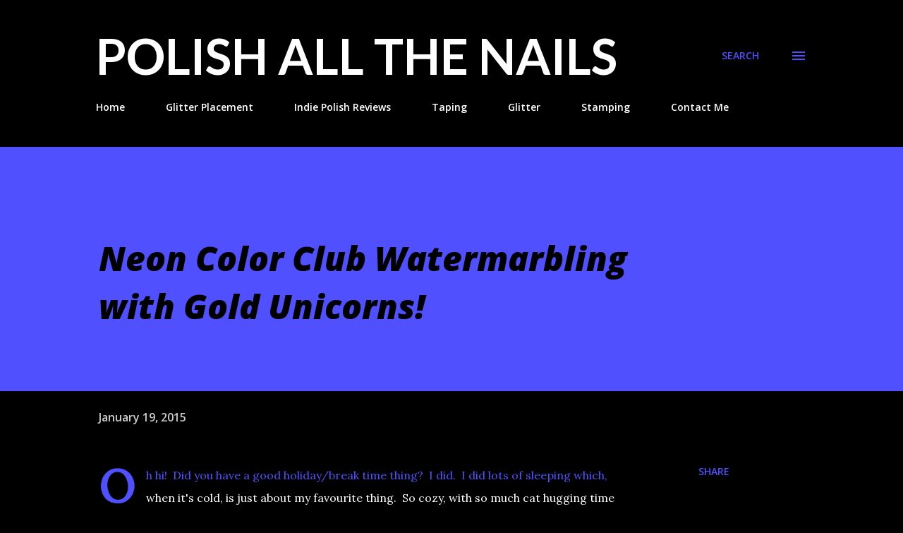

--- FILE ---
content_type: text/html; charset=UTF-8
request_url: https://www.realpolishallthenails.com/2015/01/neon-color-club-watermarbling-with-gold.html
body_size: 31136
content:
<!DOCTYPE html>
<html dir='ltr' lang='en'>
<head>
<meta content='width=device-width, initial-scale=1' name='viewport'/>
<title>Neon Color Club Watermarbling with Gold Unicorns!</title>
<meta content='text/html; charset=UTF-8' http-equiv='Content-Type'/>
<!-- Chrome, Firefox OS and Opera -->
<meta content='#000000' name='theme-color'/>
<!-- Windows Phone -->
<meta content='#000000' name='msapplication-navbutton-color'/>
<meta content='blogger' name='generator'/>
<link href='https://www.realpolishallthenails.com/favicon.ico' rel='icon' type='image/x-icon'/>
<link href='http://www.realpolishallthenails.com/2015/01/neon-color-club-watermarbling-with-gold.html' rel='canonical'/>
<link rel="alternate" type="application/atom+xml" title="                   Polish All the Nails - Atom" href="https://www.realpolishallthenails.com/feeds/posts/default" />
<link rel="alternate" type="application/rss+xml" title="                   Polish All the Nails - RSS" href="https://www.realpolishallthenails.com/feeds/posts/default?alt=rss" />
<link rel="service.post" type="application/atom+xml" title="                   Polish All the Nails - Atom" href="https://www.blogger.com/feeds/4171302729536635372/posts/default" />

<link rel="alternate" type="application/atom+xml" title="                   Polish All the Nails - Atom" href="https://www.realpolishallthenails.com/feeds/3976682508151574848/comments/default" />
<!--Can't find substitution for tag [blog.ieCssRetrofitLinks]-->
<link href='https://blogger.googleusercontent.com/img/b/R29vZ2xl/AVvXsEjRotiB9EOM7luzXolJruAIM29u6OXS520PDfhZmgSeesOLSsS5drr19U7ws0BdYbP_IBx2GdKNKZf_90oowhCK6_CVvADN38hYFTmhMWC0Q3J9xvehabdo9l-D_5eNCUeZmpGv-jrmfsg/s1600/Neon+Rainbow+Color+Club+Watermarbling+with+Gold+Unicorn+Charms.JPG' rel='image_src'/>
<meta content='http://www.realpolishallthenails.com/2015/01/neon-color-club-watermarbling-with-gold.html' property='og:url'/>
<meta content='Neon Color Club Watermarbling with Gold Unicorns!' property='og:title'/>
<meta content=' Oh hi!  Did you have a good holiday/break time thing?  I did.  I did lots of sleeping which, when it&#39;s cold, is just about my favourite thi...' property='og:description'/>
<meta content='https://blogger.googleusercontent.com/img/b/R29vZ2xl/AVvXsEjRotiB9EOM7luzXolJruAIM29u6OXS520PDfhZmgSeesOLSsS5drr19U7ws0BdYbP_IBx2GdKNKZf_90oowhCK6_CVvADN38hYFTmhMWC0Q3J9xvehabdo9l-D_5eNCUeZmpGv-jrmfsg/w1200-h630-p-k-no-nu/Neon+Rainbow+Color+Club+Watermarbling+with+Gold+Unicorn+Charms.JPG' property='og:image'/>
<style type='text/css'>@font-face{font-family:'Lato';font-style:normal;font-weight:700;font-display:swap;src:url(//fonts.gstatic.com/s/lato/v25/S6u9w4BMUTPHh6UVSwaPGQ3q5d0N7w.woff2)format('woff2');unicode-range:U+0100-02BA,U+02BD-02C5,U+02C7-02CC,U+02CE-02D7,U+02DD-02FF,U+0304,U+0308,U+0329,U+1D00-1DBF,U+1E00-1E9F,U+1EF2-1EFF,U+2020,U+20A0-20AB,U+20AD-20C0,U+2113,U+2C60-2C7F,U+A720-A7FF;}@font-face{font-family:'Lato';font-style:normal;font-weight:700;font-display:swap;src:url(//fonts.gstatic.com/s/lato/v25/S6u9w4BMUTPHh6UVSwiPGQ3q5d0.woff2)format('woff2');unicode-range:U+0000-00FF,U+0131,U+0152-0153,U+02BB-02BC,U+02C6,U+02DA,U+02DC,U+0304,U+0308,U+0329,U+2000-206F,U+20AC,U+2122,U+2191,U+2193,U+2212,U+2215,U+FEFF,U+FFFD;}@font-face{font-family:'Lora';font-style:normal;font-weight:400;font-display:swap;src:url(//fonts.gstatic.com/s/lora/v37/0QI6MX1D_JOuGQbT0gvTJPa787weuxJMkq18ndeYxZ2JTg.woff2)format('woff2');unicode-range:U+0460-052F,U+1C80-1C8A,U+20B4,U+2DE0-2DFF,U+A640-A69F,U+FE2E-FE2F;}@font-face{font-family:'Lora';font-style:normal;font-weight:400;font-display:swap;src:url(//fonts.gstatic.com/s/lora/v37/0QI6MX1D_JOuGQbT0gvTJPa787weuxJFkq18ndeYxZ2JTg.woff2)format('woff2');unicode-range:U+0301,U+0400-045F,U+0490-0491,U+04B0-04B1,U+2116;}@font-face{font-family:'Lora';font-style:normal;font-weight:400;font-display:swap;src:url(//fonts.gstatic.com/s/lora/v37/0QI6MX1D_JOuGQbT0gvTJPa787weuxI9kq18ndeYxZ2JTg.woff2)format('woff2');unicode-range:U+0302-0303,U+0305,U+0307-0308,U+0310,U+0312,U+0315,U+031A,U+0326-0327,U+032C,U+032F-0330,U+0332-0333,U+0338,U+033A,U+0346,U+034D,U+0391-03A1,U+03A3-03A9,U+03B1-03C9,U+03D1,U+03D5-03D6,U+03F0-03F1,U+03F4-03F5,U+2016-2017,U+2034-2038,U+203C,U+2040,U+2043,U+2047,U+2050,U+2057,U+205F,U+2070-2071,U+2074-208E,U+2090-209C,U+20D0-20DC,U+20E1,U+20E5-20EF,U+2100-2112,U+2114-2115,U+2117-2121,U+2123-214F,U+2190,U+2192,U+2194-21AE,U+21B0-21E5,U+21F1-21F2,U+21F4-2211,U+2213-2214,U+2216-22FF,U+2308-230B,U+2310,U+2319,U+231C-2321,U+2336-237A,U+237C,U+2395,U+239B-23B7,U+23D0,U+23DC-23E1,U+2474-2475,U+25AF,U+25B3,U+25B7,U+25BD,U+25C1,U+25CA,U+25CC,U+25FB,U+266D-266F,U+27C0-27FF,U+2900-2AFF,U+2B0E-2B11,U+2B30-2B4C,U+2BFE,U+3030,U+FF5B,U+FF5D,U+1D400-1D7FF,U+1EE00-1EEFF;}@font-face{font-family:'Lora';font-style:normal;font-weight:400;font-display:swap;src:url(//fonts.gstatic.com/s/lora/v37/0QI6MX1D_JOuGQbT0gvTJPa787weuxIvkq18ndeYxZ2JTg.woff2)format('woff2');unicode-range:U+0001-000C,U+000E-001F,U+007F-009F,U+20DD-20E0,U+20E2-20E4,U+2150-218F,U+2190,U+2192,U+2194-2199,U+21AF,U+21E6-21F0,U+21F3,U+2218-2219,U+2299,U+22C4-22C6,U+2300-243F,U+2440-244A,U+2460-24FF,U+25A0-27BF,U+2800-28FF,U+2921-2922,U+2981,U+29BF,U+29EB,U+2B00-2BFF,U+4DC0-4DFF,U+FFF9-FFFB,U+10140-1018E,U+10190-1019C,U+101A0,U+101D0-101FD,U+102E0-102FB,U+10E60-10E7E,U+1D2C0-1D2D3,U+1D2E0-1D37F,U+1F000-1F0FF,U+1F100-1F1AD,U+1F1E6-1F1FF,U+1F30D-1F30F,U+1F315,U+1F31C,U+1F31E,U+1F320-1F32C,U+1F336,U+1F378,U+1F37D,U+1F382,U+1F393-1F39F,U+1F3A7-1F3A8,U+1F3AC-1F3AF,U+1F3C2,U+1F3C4-1F3C6,U+1F3CA-1F3CE,U+1F3D4-1F3E0,U+1F3ED,U+1F3F1-1F3F3,U+1F3F5-1F3F7,U+1F408,U+1F415,U+1F41F,U+1F426,U+1F43F,U+1F441-1F442,U+1F444,U+1F446-1F449,U+1F44C-1F44E,U+1F453,U+1F46A,U+1F47D,U+1F4A3,U+1F4B0,U+1F4B3,U+1F4B9,U+1F4BB,U+1F4BF,U+1F4C8-1F4CB,U+1F4D6,U+1F4DA,U+1F4DF,U+1F4E3-1F4E6,U+1F4EA-1F4ED,U+1F4F7,U+1F4F9-1F4FB,U+1F4FD-1F4FE,U+1F503,U+1F507-1F50B,U+1F50D,U+1F512-1F513,U+1F53E-1F54A,U+1F54F-1F5FA,U+1F610,U+1F650-1F67F,U+1F687,U+1F68D,U+1F691,U+1F694,U+1F698,U+1F6AD,U+1F6B2,U+1F6B9-1F6BA,U+1F6BC,U+1F6C6-1F6CF,U+1F6D3-1F6D7,U+1F6E0-1F6EA,U+1F6F0-1F6F3,U+1F6F7-1F6FC,U+1F700-1F7FF,U+1F800-1F80B,U+1F810-1F847,U+1F850-1F859,U+1F860-1F887,U+1F890-1F8AD,U+1F8B0-1F8BB,U+1F8C0-1F8C1,U+1F900-1F90B,U+1F93B,U+1F946,U+1F984,U+1F996,U+1F9E9,U+1FA00-1FA6F,U+1FA70-1FA7C,U+1FA80-1FA89,U+1FA8F-1FAC6,U+1FACE-1FADC,U+1FADF-1FAE9,U+1FAF0-1FAF8,U+1FB00-1FBFF;}@font-face{font-family:'Lora';font-style:normal;font-weight:400;font-display:swap;src:url(//fonts.gstatic.com/s/lora/v37/0QI6MX1D_JOuGQbT0gvTJPa787weuxJOkq18ndeYxZ2JTg.woff2)format('woff2');unicode-range:U+0102-0103,U+0110-0111,U+0128-0129,U+0168-0169,U+01A0-01A1,U+01AF-01B0,U+0300-0301,U+0303-0304,U+0308-0309,U+0323,U+0329,U+1EA0-1EF9,U+20AB;}@font-face{font-family:'Lora';font-style:normal;font-weight:400;font-display:swap;src:url(//fonts.gstatic.com/s/lora/v37/0QI6MX1D_JOuGQbT0gvTJPa787weuxJPkq18ndeYxZ2JTg.woff2)format('woff2');unicode-range:U+0100-02BA,U+02BD-02C5,U+02C7-02CC,U+02CE-02D7,U+02DD-02FF,U+0304,U+0308,U+0329,U+1D00-1DBF,U+1E00-1E9F,U+1EF2-1EFF,U+2020,U+20A0-20AB,U+20AD-20C0,U+2113,U+2C60-2C7F,U+A720-A7FF;}@font-face{font-family:'Lora';font-style:normal;font-weight:400;font-display:swap;src:url(//fonts.gstatic.com/s/lora/v37/0QI6MX1D_JOuGQbT0gvTJPa787weuxJBkq18ndeYxZ0.woff2)format('woff2');unicode-range:U+0000-00FF,U+0131,U+0152-0153,U+02BB-02BC,U+02C6,U+02DA,U+02DC,U+0304,U+0308,U+0329,U+2000-206F,U+20AC,U+2122,U+2191,U+2193,U+2212,U+2215,U+FEFF,U+FFFD;}@font-face{font-family:'Luckiest Guy';font-style:normal;font-weight:400;font-display:swap;src:url(//fonts.gstatic.com/s/luckiestguy/v25/_gP_1RrxsjcxVyin9l9n_j2hQ952ijl7aSqP.woff2)format('woff2');unicode-range:U+0100-02BA,U+02BD-02C5,U+02C7-02CC,U+02CE-02D7,U+02DD-02FF,U+0304,U+0308,U+0329,U+1D00-1DBF,U+1E00-1E9F,U+1EF2-1EFF,U+2020,U+20A0-20AB,U+20AD-20C0,U+2113,U+2C60-2C7F,U+A720-A7FF;}@font-face{font-family:'Luckiest Guy';font-style:normal;font-weight:400;font-display:swap;src:url(//fonts.gstatic.com/s/luckiestguy/v25/_gP_1RrxsjcxVyin9l9n_j2hTd52ijl7aQ.woff2)format('woff2');unicode-range:U+0000-00FF,U+0131,U+0152-0153,U+02BB-02BC,U+02C6,U+02DA,U+02DC,U+0304,U+0308,U+0329,U+2000-206F,U+20AC,U+2122,U+2191,U+2193,U+2212,U+2215,U+FEFF,U+FFFD;}@font-face{font-family:'Open Sans';font-style:italic;font-weight:600;font-stretch:100%;font-display:swap;src:url(//fonts.gstatic.com/s/opensans/v44/memtYaGs126MiZpBA-UFUIcVXSCEkx2cmqvXlWqWtE6FxZCJgvAQ.woff2)format('woff2');unicode-range:U+0460-052F,U+1C80-1C8A,U+20B4,U+2DE0-2DFF,U+A640-A69F,U+FE2E-FE2F;}@font-face{font-family:'Open Sans';font-style:italic;font-weight:600;font-stretch:100%;font-display:swap;src:url(//fonts.gstatic.com/s/opensans/v44/memtYaGs126MiZpBA-UFUIcVXSCEkx2cmqvXlWqWvU6FxZCJgvAQ.woff2)format('woff2');unicode-range:U+0301,U+0400-045F,U+0490-0491,U+04B0-04B1,U+2116;}@font-face{font-family:'Open Sans';font-style:italic;font-weight:600;font-stretch:100%;font-display:swap;src:url(//fonts.gstatic.com/s/opensans/v44/memtYaGs126MiZpBA-UFUIcVXSCEkx2cmqvXlWqWtU6FxZCJgvAQ.woff2)format('woff2');unicode-range:U+1F00-1FFF;}@font-face{font-family:'Open Sans';font-style:italic;font-weight:600;font-stretch:100%;font-display:swap;src:url(//fonts.gstatic.com/s/opensans/v44/memtYaGs126MiZpBA-UFUIcVXSCEkx2cmqvXlWqWuk6FxZCJgvAQ.woff2)format('woff2');unicode-range:U+0370-0377,U+037A-037F,U+0384-038A,U+038C,U+038E-03A1,U+03A3-03FF;}@font-face{font-family:'Open Sans';font-style:italic;font-weight:600;font-stretch:100%;font-display:swap;src:url(//fonts.gstatic.com/s/opensans/v44/memtYaGs126MiZpBA-UFUIcVXSCEkx2cmqvXlWqWu06FxZCJgvAQ.woff2)format('woff2');unicode-range:U+0307-0308,U+0590-05FF,U+200C-2010,U+20AA,U+25CC,U+FB1D-FB4F;}@font-face{font-family:'Open Sans';font-style:italic;font-weight:600;font-stretch:100%;font-display:swap;src:url(//fonts.gstatic.com/s/opensans/v44/memtYaGs126MiZpBA-UFUIcVXSCEkx2cmqvXlWqWxU6FxZCJgvAQ.woff2)format('woff2');unicode-range:U+0302-0303,U+0305,U+0307-0308,U+0310,U+0312,U+0315,U+031A,U+0326-0327,U+032C,U+032F-0330,U+0332-0333,U+0338,U+033A,U+0346,U+034D,U+0391-03A1,U+03A3-03A9,U+03B1-03C9,U+03D1,U+03D5-03D6,U+03F0-03F1,U+03F4-03F5,U+2016-2017,U+2034-2038,U+203C,U+2040,U+2043,U+2047,U+2050,U+2057,U+205F,U+2070-2071,U+2074-208E,U+2090-209C,U+20D0-20DC,U+20E1,U+20E5-20EF,U+2100-2112,U+2114-2115,U+2117-2121,U+2123-214F,U+2190,U+2192,U+2194-21AE,U+21B0-21E5,U+21F1-21F2,U+21F4-2211,U+2213-2214,U+2216-22FF,U+2308-230B,U+2310,U+2319,U+231C-2321,U+2336-237A,U+237C,U+2395,U+239B-23B7,U+23D0,U+23DC-23E1,U+2474-2475,U+25AF,U+25B3,U+25B7,U+25BD,U+25C1,U+25CA,U+25CC,U+25FB,U+266D-266F,U+27C0-27FF,U+2900-2AFF,U+2B0E-2B11,U+2B30-2B4C,U+2BFE,U+3030,U+FF5B,U+FF5D,U+1D400-1D7FF,U+1EE00-1EEFF;}@font-face{font-family:'Open Sans';font-style:italic;font-weight:600;font-stretch:100%;font-display:swap;src:url(//fonts.gstatic.com/s/opensans/v44/memtYaGs126MiZpBA-UFUIcVXSCEkx2cmqvXlWqW106FxZCJgvAQ.woff2)format('woff2');unicode-range:U+0001-000C,U+000E-001F,U+007F-009F,U+20DD-20E0,U+20E2-20E4,U+2150-218F,U+2190,U+2192,U+2194-2199,U+21AF,U+21E6-21F0,U+21F3,U+2218-2219,U+2299,U+22C4-22C6,U+2300-243F,U+2440-244A,U+2460-24FF,U+25A0-27BF,U+2800-28FF,U+2921-2922,U+2981,U+29BF,U+29EB,U+2B00-2BFF,U+4DC0-4DFF,U+FFF9-FFFB,U+10140-1018E,U+10190-1019C,U+101A0,U+101D0-101FD,U+102E0-102FB,U+10E60-10E7E,U+1D2C0-1D2D3,U+1D2E0-1D37F,U+1F000-1F0FF,U+1F100-1F1AD,U+1F1E6-1F1FF,U+1F30D-1F30F,U+1F315,U+1F31C,U+1F31E,U+1F320-1F32C,U+1F336,U+1F378,U+1F37D,U+1F382,U+1F393-1F39F,U+1F3A7-1F3A8,U+1F3AC-1F3AF,U+1F3C2,U+1F3C4-1F3C6,U+1F3CA-1F3CE,U+1F3D4-1F3E0,U+1F3ED,U+1F3F1-1F3F3,U+1F3F5-1F3F7,U+1F408,U+1F415,U+1F41F,U+1F426,U+1F43F,U+1F441-1F442,U+1F444,U+1F446-1F449,U+1F44C-1F44E,U+1F453,U+1F46A,U+1F47D,U+1F4A3,U+1F4B0,U+1F4B3,U+1F4B9,U+1F4BB,U+1F4BF,U+1F4C8-1F4CB,U+1F4D6,U+1F4DA,U+1F4DF,U+1F4E3-1F4E6,U+1F4EA-1F4ED,U+1F4F7,U+1F4F9-1F4FB,U+1F4FD-1F4FE,U+1F503,U+1F507-1F50B,U+1F50D,U+1F512-1F513,U+1F53E-1F54A,U+1F54F-1F5FA,U+1F610,U+1F650-1F67F,U+1F687,U+1F68D,U+1F691,U+1F694,U+1F698,U+1F6AD,U+1F6B2,U+1F6B9-1F6BA,U+1F6BC,U+1F6C6-1F6CF,U+1F6D3-1F6D7,U+1F6E0-1F6EA,U+1F6F0-1F6F3,U+1F6F7-1F6FC,U+1F700-1F7FF,U+1F800-1F80B,U+1F810-1F847,U+1F850-1F859,U+1F860-1F887,U+1F890-1F8AD,U+1F8B0-1F8BB,U+1F8C0-1F8C1,U+1F900-1F90B,U+1F93B,U+1F946,U+1F984,U+1F996,U+1F9E9,U+1FA00-1FA6F,U+1FA70-1FA7C,U+1FA80-1FA89,U+1FA8F-1FAC6,U+1FACE-1FADC,U+1FADF-1FAE9,U+1FAF0-1FAF8,U+1FB00-1FBFF;}@font-face{font-family:'Open Sans';font-style:italic;font-weight:600;font-stretch:100%;font-display:swap;src:url(//fonts.gstatic.com/s/opensans/v44/memtYaGs126MiZpBA-UFUIcVXSCEkx2cmqvXlWqWtk6FxZCJgvAQ.woff2)format('woff2');unicode-range:U+0102-0103,U+0110-0111,U+0128-0129,U+0168-0169,U+01A0-01A1,U+01AF-01B0,U+0300-0301,U+0303-0304,U+0308-0309,U+0323,U+0329,U+1EA0-1EF9,U+20AB;}@font-face{font-family:'Open Sans';font-style:italic;font-weight:600;font-stretch:100%;font-display:swap;src:url(//fonts.gstatic.com/s/opensans/v44/memtYaGs126MiZpBA-UFUIcVXSCEkx2cmqvXlWqWt06FxZCJgvAQ.woff2)format('woff2');unicode-range:U+0100-02BA,U+02BD-02C5,U+02C7-02CC,U+02CE-02D7,U+02DD-02FF,U+0304,U+0308,U+0329,U+1D00-1DBF,U+1E00-1E9F,U+1EF2-1EFF,U+2020,U+20A0-20AB,U+20AD-20C0,U+2113,U+2C60-2C7F,U+A720-A7FF;}@font-face{font-family:'Open Sans';font-style:italic;font-weight:600;font-stretch:100%;font-display:swap;src:url(//fonts.gstatic.com/s/opensans/v44/memtYaGs126MiZpBA-UFUIcVXSCEkx2cmqvXlWqWuU6FxZCJgg.woff2)format('woff2');unicode-range:U+0000-00FF,U+0131,U+0152-0153,U+02BB-02BC,U+02C6,U+02DA,U+02DC,U+0304,U+0308,U+0329,U+2000-206F,U+20AC,U+2122,U+2191,U+2193,U+2212,U+2215,U+FEFF,U+FFFD;}@font-face{font-family:'Open Sans';font-style:italic;font-weight:800;font-stretch:100%;font-display:swap;src:url(//fonts.gstatic.com/s/opensans/v44/memtYaGs126MiZpBA-UFUIcVXSCEkx2cmqvXlWqWtE6FxZCJgvAQ.woff2)format('woff2');unicode-range:U+0460-052F,U+1C80-1C8A,U+20B4,U+2DE0-2DFF,U+A640-A69F,U+FE2E-FE2F;}@font-face{font-family:'Open Sans';font-style:italic;font-weight:800;font-stretch:100%;font-display:swap;src:url(//fonts.gstatic.com/s/opensans/v44/memtYaGs126MiZpBA-UFUIcVXSCEkx2cmqvXlWqWvU6FxZCJgvAQ.woff2)format('woff2');unicode-range:U+0301,U+0400-045F,U+0490-0491,U+04B0-04B1,U+2116;}@font-face{font-family:'Open Sans';font-style:italic;font-weight:800;font-stretch:100%;font-display:swap;src:url(//fonts.gstatic.com/s/opensans/v44/memtYaGs126MiZpBA-UFUIcVXSCEkx2cmqvXlWqWtU6FxZCJgvAQ.woff2)format('woff2');unicode-range:U+1F00-1FFF;}@font-face{font-family:'Open Sans';font-style:italic;font-weight:800;font-stretch:100%;font-display:swap;src:url(//fonts.gstatic.com/s/opensans/v44/memtYaGs126MiZpBA-UFUIcVXSCEkx2cmqvXlWqWuk6FxZCJgvAQ.woff2)format('woff2');unicode-range:U+0370-0377,U+037A-037F,U+0384-038A,U+038C,U+038E-03A1,U+03A3-03FF;}@font-face{font-family:'Open Sans';font-style:italic;font-weight:800;font-stretch:100%;font-display:swap;src:url(//fonts.gstatic.com/s/opensans/v44/memtYaGs126MiZpBA-UFUIcVXSCEkx2cmqvXlWqWu06FxZCJgvAQ.woff2)format('woff2');unicode-range:U+0307-0308,U+0590-05FF,U+200C-2010,U+20AA,U+25CC,U+FB1D-FB4F;}@font-face{font-family:'Open Sans';font-style:italic;font-weight:800;font-stretch:100%;font-display:swap;src:url(//fonts.gstatic.com/s/opensans/v44/memtYaGs126MiZpBA-UFUIcVXSCEkx2cmqvXlWqWxU6FxZCJgvAQ.woff2)format('woff2');unicode-range:U+0302-0303,U+0305,U+0307-0308,U+0310,U+0312,U+0315,U+031A,U+0326-0327,U+032C,U+032F-0330,U+0332-0333,U+0338,U+033A,U+0346,U+034D,U+0391-03A1,U+03A3-03A9,U+03B1-03C9,U+03D1,U+03D5-03D6,U+03F0-03F1,U+03F4-03F5,U+2016-2017,U+2034-2038,U+203C,U+2040,U+2043,U+2047,U+2050,U+2057,U+205F,U+2070-2071,U+2074-208E,U+2090-209C,U+20D0-20DC,U+20E1,U+20E5-20EF,U+2100-2112,U+2114-2115,U+2117-2121,U+2123-214F,U+2190,U+2192,U+2194-21AE,U+21B0-21E5,U+21F1-21F2,U+21F4-2211,U+2213-2214,U+2216-22FF,U+2308-230B,U+2310,U+2319,U+231C-2321,U+2336-237A,U+237C,U+2395,U+239B-23B7,U+23D0,U+23DC-23E1,U+2474-2475,U+25AF,U+25B3,U+25B7,U+25BD,U+25C1,U+25CA,U+25CC,U+25FB,U+266D-266F,U+27C0-27FF,U+2900-2AFF,U+2B0E-2B11,U+2B30-2B4C,U+2BFE,U+3030,U+FF5B,U+FF5D,U+1D400-1D7FF,U+1EE00-1EEFF;}@font-face{font-family:'Open Sans';font-style:italic;font-weight:800;font-stretch:100%;font-display:swap;src:url(//fonts.gstatic.com/s/opensans/v44/memtYaGs126MiZpBA-UFUIcVXSCEkx2cmqvXlWqW106FxZCJgvAQ.woff2)format('woff2');unicode-range:U+0001-000C,U+000E-001F,U+007F-009F,U+20DD-20E0,U+20E2-20E4,U+2150-218F,U+2190,U+2192,U+2194-2199,U+21AF,U+21E6-21F0,U+21F3,U+2218-2219,U+2299,U+22C4-22C6,U+2300-243F,U+2440-244A,U+2460-24FF,U+25A0-27BF,U+2800-28FF,U+2921-2922,U+2981,U+29BF,U+29EB,U+2B00-2BFF,U+4DC0-4DFF,U+FFF9-FFFB,U+10140-1018E,U+10190-1019C,U+101A0,U+101D0-101FD,U+102E0-102FB,U+10E60-10E7E,U+1D2C0-1D2D3,U+1D2E0-1D37F,U+1F000-1F0FF,U+1F100-1F1AD,U+1F1E6-1F1FF,U+1F30D-1F30F,U+1F315,U+1F31C,U+1F31E,U+1F320-1F32C,U+1F336,U+1F378,U+1F37D,U+1F382,U+1F393-1F39F,U+1F3A7-1F3A8,U+1F3AC-1F3AF,U+1F3C2,U+1F3C4-1F3C6,U+1F3CA-1F3CE,U+1F3D4-1F3E0,U+1F3ED,U+1F3F1-1F3F3,U+1F3F5-1F3F7,U+1F408,U+1F415,U+1F41F,U+1F426,U+1F43F,U+1F441-1F442,U+1F444,U+1F446-1F449,U+1F44C-1F44E,U+1F453,U+1F46A,U+1F47D,U+1F4A3,U+1F4B0,U+1F4B3,U+1F4B9,U+1F4BB,U+1F4BF,U+1F4C8-1F4CB,U+1F4D6,U+1F4DA,U+1F4DF,U+1F4E3-1F4E6,U+1F4EA-1F4ED,U+1F4F7,U+1F4F9-1F4FB,U+1F4FD-1F4FE,U+1F503,U+1F507-1F50B,U+1F50D,U+1F512-1F513,U+1F53E-1F54A,U+1F54F-1F5FA,U+1F610,U+1F650-1F67F,U+1F687,U+1F68D,U+1F691,U+1F694,U+1F698,U+1F6AD,U+1F6B2,U+1F6B9-1F6BA,U+1F6BC,U+1F6C6-1F6CF,U+1F6D3-1F6D7,U+1F6E0-1F6EA,U+1F6F0-1F6F3,U+1F6F7-1F6FC,U+1F700-1F7FF,U+1F800-1F80B,U+1F810-1F847,U+1F850-1F859,U+1F860-1F887,U+1F890-1F8AD,U+1F8B0-1F8BB,U+1F8C0-1F8C1,U+1F900-1F90B,U+1F93B,U+1F946,U+1F984,U+1F996,U+1F9E9,U+1FA00-1FA6F,U+1FA70-1FA7C,U+1FA80-1FA89,U+1FA8F-1FAC6,U+1FACE-1FADC,U+1FADF-1FAE9,U+1FAF0-1FAF8,U+1FB00-1FBFF;}@font-face{font-family:'Open Sans';font-style:italic;font-weight:800;font-stretch:100%;font-display:swap;src:url(//fonts.gstatic.com/s/opensans/v44/memtYaGs126MiZpBA-UFUIcVXSCEkx2cmqvXlWqWtk6FxZCJgvAQ.woff2)format('woff2');unicode-range:U+0102-0103,U+0110-0111,U+0128-0129,U+0168-0169,U+01A0-01A1,U+01AF-01B0,U+0300-0301,U+0303-0304,U+0308-0309,U+0323,U+0329,U+1EA0-1EF9,U+20AB;}@font-face{font-family:'Open Sans';font-style:italic;font-weight:800;font-stretch:100%;font-display:swap;src:url(//fonts.gstatic.com/s/opensans/v44/memtYaGs126MiZpBA-UFUIcVXSCEkx2cmqvXlWqWt06FxZCJgvAQ.woff2)format('woff2');unicode-range:U+0100-02BA,U+02BD-02C5,U+02C7-02CC,U+02CE-02D7,U+02DD-02FF,U+0304,U+0308,U+0329,U+1D00-1DBF,U+1E00-1E9F,U+1EF2-1EFF,U+2020,U+20A0-20AB,U+20AD-20C0,U+2113,U+2C60-2C7F,U+A720-A7FF;}@font-face{font-family:'Open Sans';font-style:italic;font-weight:800;font-stretch:100%;font-display:swap;src:url(//fonts.gstatic.com/s/opensans/v44/memtYaGs126MiZpBA-UFUIcVXSCEkx2cmqvXlWqWuU6FxZCJgg.woff2)format('woff2');unicode-range:U+0000-00FF,U+0131,U+0152-0153,U+02BB-02BC,U+02C6,U+02DA,U+02DC,U+0304,U+0308,U+0329,U+2000-206F,U+20AC,U+2122,U+2191,U+2193,U+2212,U+2215,U+FEFF,U+FFFD;}@font-face{font-family:'Open Sans';font-style:normal;font-weight:400;font-stretch:100%;font-display:swap;src:url(//fonts.gstatic.com/s/opensans/v44/memvYaGs126MiZpBA-UvWbX2vVnXBbObj2OVTSKmu0SC55K5gw.woff2)format('woff2');unicode-range:U+0460-052F,U+1C80-1C8A,U+20B4,U+2DE0-2DFF,U+A640-A69F,U+FE2E-FE2F;}@font-face{font-family:'Open Sans';font-style:normal;font-weight:400;font-stretch:100%;font-display:swap;src:url(//fonts.gstatic.com/s/opensans/v44/memvYaGs126MiZpBA-UvWbX2vVnXBbObj2OVTSumu0SC55K5gw.woff2)format('woff2');unicode-range:U+0301,U+0400-045F,U+0490-0491,U+04B0-04B1,U+2116;}@font-face{font-family:'Open Sans';font-style:normal;font-weight:400;font-stretch:100%;font-display:swap;src:url(//fonts.gstatic.com/s/opensans/v44/memvYaGs126MiZpBA-UvWbX2vVnXBbObj2OVTSOmu0SC55K5gw.woff2)format('woff2');unicode-range:U+1F00-1FFF;}@font-face{font-family:'Open Sans';font-style:normal;font-weight:400;font-stretch:100%;font-display:swap;src:url(//fonts.gstatic.com/s/opensans/v44/memvYaGs126MiZpBA-UvWbX2vVnXBbObj2OVTSymu0SC55K5gw.woff2)format('woff2');unicode-range:U+0370-0377,U+037A-037F,U+0384-038A,U+038C,U+038E-03A1,U+03A3-03FF;}@font-face{font-family:'Open Sans';font-style:normal;font-weight:400;font-stretch:100%;font-display:swap;src:url(//fonts.gstatic.com/s/opensans/v44/memvYaGs126MiZpBA-UvWbX2vVnXBbObj2OVTS2mu0SC55K5gw.woff2)format('woff2');unicode-range:U+0307-0308,U+0590-05FF,U+200C-2010,U+20AA,U+25CC,U+FB1D-FB4F;}@font-face{font-family:'Open Sans';font-style:normal;font-weight:400;font-stretch:100%;font-display:swap;src:url(//fonts.gstatic.com/s/opensans/v44/memvYaGs126MiZpBA-UvWbX2vVnXBbObj2OVTVOmu0SC55K5gw.woff2)format('woff2');unicode-range:U+0302-0303,U+0305,U+0307-0308,U+0310,U+0312,U+0315,U+031A,U+0326-0327,U+032C,U+032F-0330,U+0332-0333,U+0338,U+033A,U+0346,U+034D,U+0391-03A1,U+03A3-03A9,U+03B1-03C9,U+03D1,U+03D5-03D6,U+03F0-03F1,U+03F4-03F5,U+2016-2017,U+2034-2038,U+203C,U+2040,U+2043,U+2047,U+2050,U+2057,U+205F,U+2070-2071,U+2074-208E,U+2090-209C,U+20D0-20DC,U+20E1,U+20E5-20EF,U+2100-2112,U+2114-2115,U+2117-2121,U+2123-214F,U+2190,U+2192,U+2194-21AE,U+21B0-21E5,U+21F1-21F2,U+21F4-2211,U+2213-2214,U+2216-22FF,U+2308-230B,U+2310,U+2319,U+231C-2321,U+2336-237A,U+237C,U+2395,U+239B-23B7,U+23D0,U+23DC-23E1,U+2474-2475,U+25AF,U+25B3,U+25B7,U+25BD,U+25C1,U+25CA,U+25CC,U+25FB,U+266D-266F,U+27C0-27FF,U+2900-2AFF,U+2B0E-2B11,U+2B30-2B4C,U+2BFE,U+3030,U+FF5B,U+FF5D,U+1D400-1D7FF,U+1EE00-1EEFF;}@font-face{font-family:'Open Sans';font-style:normal;font-weight:400;font-stretch:100%;font-display:swap;src:url(//fonts.gstatic.com/s/opensans/v44/memvYaGs126MiZpBA-UvWbX2vVnXBbObj2OVTUGmu0SC55K5gw.woff2)format('woff2');unicode-range:U+0001-000C,U+000E-001F,U+007F-009F,U+20DD-20E0,U+20E2-20E4,U+2150-218F,U+2190,U+2192,U+2194-2199,U+21AF,U+21E6-21F0,U+21F3,U+2218-2219,U+2299,U+22C4-22C6,U+2300-243F,U+2440-244A,U+2460-24FF,U+25A0-27BF,U+2800-28FF,U+2921-2922,U+2981,U+29BF,U+29EB,U+2B00-2BFF,U+4DC0-4DFF,U+FFF9-FFFB,U+10140-1018E,U+10190-1019C,U+101A0,U+101D0-101FD,U+102E0-102FB,U+10E60-10E7E,U+1D2C0-1D2D3,U+1D2E0-1D37F,U+1F000-1F0FF,U+1F100-1F1AD,U+1F1E6-1F1FF,U+1F30D-1F30F,U+1F315,U+1F31C,U+1F31E,U+1F320-1F32C,U+1F336,U+1F378,U+1F37D,U+1F382,U+1F393-1F39F,U+1F3A7-1F3A8,U+1F3AC-1F3AF,U+1F3C2,U+1F3C4-1F3C6,U+1F3CA-1F3CE,U+1F3D4-1F3E0,U+1F3ED,U+1F3F1-1F3F3,U+1F3F5-1F3F7,U+1F408,U+1F415,U+1F41F,U+1F426,U+1F43F,U+1F441-1F442,U+1F444,U+1F446-1F449,U+1F44C-1F44E,U+1F453,U+1F46A,U+1F47D,U+1F4A3,U+1F4B0,U+1F4B3,U+1F4B9,U+1F4BB,U+1F4BF,U+1F4C8-1F4CB,U+1F4D6,U+1F4DA,U+1F4DF,U+1F4E3-1F4E6,U+1F4EA-1F4ED,U+1F4F7,U+1F4F9-1F4FB,U+1F4FD-1F4FE,U+1F503,U+1F507-1F50B,U+1F50D,U+1F512-1F513,U+1F53E-1F54A,U+1F54F-1F5FA,U+1F610,U+1F650-1F67F,U+1F687,U+1F68D,U+1F691,U+1F694,U+1F698,U+1F6AD,U+1F6B2,U+1F6B9-1F6BA,U+1F6BC,U+1F6C6-1F6CF,U+1F6D3-1F6D7,U+1F6E0-1F6EA,U+1F6F0-1F6F3,U+1F6F7-1F6FC,U+1F700-1F7FF,U+1F800-1F80B,U+1F810-1F847,U+1F850-1F859,U+1F860-1F887,U+1F890-1F8AD,U+1F8B0-1F8BB,U+1F8C0-1F8C1,U+1F900-1F90B,U+1F93B,U+1F946,U+1F984,U+1F996,U+1F9E9,U+1FA00-1FA6F,U+1FA70-1FA7C,U+1FA80-1FA89,U+1FA8F-1FAC6,U+1FACE-1FADC,U+1FADF-1FAE9,U+1FAF0-1FAF8,U+1FB00-1FBFF;}@font-face{font-family:'Open Sans';font-style:normal;font-weight:400;font-stretch:100%;font-display:swap;src:url(//fonts.gstatic.com/s/opensans/v44/memvYaGs126MiZpBA-UvWbX2vVnXBbObj2OVTSCmu0SC55K5gw.woff2)format('woff2');unicode-range:U+0102-0103,U+0110-0111,U+0128-0129,U+0168-0169,U+01A0-01A1,U+01AF-01B0,U+0300-0301,U+0303-0304,U+0308-0309,U+0323,U+0329,U+1EA0-1EF9,U+20AB;}@font-face{font-family:'Open Sans';font-style:normal;font-weight:400;font-stretch:100%;font-display:swap;src:url(//fonts.gstatic.com/s/opensans/v44/memvYaGs126MiZpBA-UvWbX2vVnXBbObj2OVTSGmu0SC55K5gw.woff2)format('woff2');unicode-range:U+0100-02BA,U+02BD-02C5,U+02C7-02CC,U+02CE-02D7,U+02DD-02FF,U+0304,U+0308,U+0329,U+1D00-1DBF,U+1E00-1E9F,U+1EF2-1EFF,U+2020,U+20A0-20AB,U+20AD-20C0,U+2113,U+2C60-2C7F,U+A720-A7FF;}@font-face{font-family:'Open Sans';font-style:normal;font-weight:400;font-stretch:100%;font-display:swap;src:url(//fonts.gstatic.com/s/opensans/v44/memvYaGs126MiZpBA-UvWbX2vVnXBbObj2OVTS-mu0SC55I.woff2)format('woff2');unicode-range:U+0000-00FF,U+0131,U+0152-0153,U+02BB-02BC,U+02C6,U+02DA,U+02DC,U+0304,U+0308,U+0329,U+2000-206F,U+20AC,U+2122,U+2191,U+2193,U+2212,U+2215,U+FEFF,U+FFFD;}@font-face{font-family:'Open Sans';font-style:normal;font-weight:600;font-stretch:100%;font-display:swap;src:url(//fonts.gstatic.com/s/opensans/v44/memvYaGs126MiZpBA-UvWbX2vVnXBbObj2OVTSKmu0SC55K5gw.woff2)format('woff2');unicode-range:U+0460-052F,U+1C80-1C8A,U+20B4,U+2DE0-2DFF,U+A640-A69F,U+FE2E-FE2F;}@font-face{font-family:'Open Sans';font-style:normal;font-weight:600;font-stretch:100%;font-display:swap;src:url(//fonts.gstatic.com/s/opensans/v44/memvYaGs126MiZpBA-UvWbX2vVnXBbObj2OVTSumu0SC55K5gw.woff2)format('woff2');unicode-range:U+0301,U+0400-045F,U+0490-0491,U+04B0-04B1,U+2116;}@font-face{font-family:'Open Sans';font-style:normal;font-weight:600;font-stretch:100%;font-display:swap;src:url(//fonts.gstatic.com/s/opensans/v44/memvYaGs126MiZpBA-UvWbX2vVnXBbObj2OVTSOmu0SC55K5gw.woff2)format('woff2');unicode-range:U+1F00-1FFF;}@font-face{font-family:'Open Sans';font-style:normal;font-weight:600;font-stretch:100%;font-display:swap;src:url(//fonts.gstatic.com/s/opensans/v44/memvYaGs126MiZpBA-UvWbX2vVnXBbObj2OVTSymu0SC55K5gw.woff2)format('woff2');unicode-range:U+0370-0377,U+037A-037F,U+0384-038A,U+038C,U+038E-03A1,U+03A3-03FF;}@font-face{font-family:'Open Sans';font-style:normal;font-weight:600;font-stretch:100%;font-display:swap;src:url(//fonts.gstatic.com/s/opensans/v44/memvYaGs126MiZpBA-UvWbX2vVnXBbObj2OVTS2mu0SC55K5gw.woff2)format('woff2');unicode-range:U+0307-0308,U+0590-05FF,U+200C-2010,U+20AA,U+25CC,U+FB1D-FB4F;}@font-face{font-family:'Open Sans';font-style:normal;font-weight:600;font-stretch:100%;font-display:swap;src:url(//fonts.gstatic.com/s/opensans/v44/memvYaGs126MiZpBA-UvWbX2vVnXBbObj2OVTVOmu0SC55K5gw.woff2)format('woff2');unicode-range:U+0302-0303,U+0305,U+0307-0308,U+0310,U+0312,U+0315,U+031A,U+0326-0327,U+032C,U+032F-0330,U+0332-0333,U+0338,U+033A,U+0346,U+034D,U+0391-03A1,U+03A3-03A9,U+03B1-03C9,U+03D1,U+03D5-03D6,U+03F0-03F1,U+03F4-03F5,U+2016-2017,U+2034-2038,U+203C,U+2040,U+2043,U+2047,U+2050,U+2057,U+205F,U+2070-2071,U+2074-208E,U+2090-209C,U+20D0-20DC,U+20E1,U+20E5-20EF,U+2100-2112,U+2114-2115,U+2117-2121,U+2123-214F,U+2190,U+2192,U+2194-21AE,U+21B0-21E5,U+21F1-21F2,U+21F4-2211,U+2213-2214,U+2216-22FF,U+2308-230B,U+2310,U+2319,U+231C-2321,U+2336-237A,U+237C,U+2395,U+239B-23B7,U+23D0,U+23DC-23E1,U+2474-2475,U+25AF,U+25B3,U+25B7,U+25BD,U+25C1,U+25CA,U+25CC,U+25FB,U+266D-266F,U+27C0-27FF,U+2900-2AFF,U+2B0E-2B11,U+2B30-2B4C,U+2BFE,U+3030,U+FF5B,U+FF5D,U+1D400-1D7FF,U+1EE00-1EEFF;}@font-face{font-family:'Open Sans';font-style:normal;font-weight:600;font-stretch:100%;font-display:swap;src:url(//fonts.gstatic.com/s/opensans/v44/memvYaGs126MiZpBA-UvWbX2vVnXBbObj2OVTUGmu0SC55K5gw.woff2)format('woff2');unicode-range:U+0001-000C,U+000E-001F,U+007F-009F,U+20DD-20E0,U+20E2-20E4,U+2150-218F,U+2190,U+2192,U+2194-2199,U+21AF,U+21E6-21F0,U+21F3,U+2218-2219,U+2299,U+22C4-22C6,U+2300-243F,U+2440-244A,U+2460-24FF,U+25A0-27BF,U+2800-28FF,U+2921-2922,U+2981,U+29BF,U+29EB,U+2B00-2BFF,U+4DC0-4DFF,U+FFF9-FFFB,U+10140-1018E,U+10190-1019C,U+101A0,U+101D0-101FD,U+102E0-102FB,U+10E60-10E7E,U+1D2C0-1D2D3,U+1D2E0-1D37F,U+1F000-1F0FF,U+1F100-1F1AD,U+1F1E6-1F1FF,U+1F30D-1F30F,U+1F315,U+1F31C,U+1F31E,U+1F320-1F32C,U+1F336,U+1F378,U+1F37D,U+1F382,U+1F393-1F39F,U+1F3A7-1F3A8,U+1F3AC-1F3AF,U+1F3C2,U+1F3C4-1F3C6,U+1F3CA-1F3CE,U+1F3D4-1F3E0,U+1F3ED,U+1F3F1-1F3F3,U+1F3F5-1F3F7,U+1F408,U+1F415,U+1F41F,U+1F426,U+1F43F,U+1F441-1F442,U+1F444,U+1F446-1F449,U+1F44C-1F44E,U+1F453,U+1F46A,U+1F47D,U+1F4A3,U+1F4B0,U+1F4B3,U+1F4B9,U+1F4BB,U+1F4BF,U+1F4C8-1F4CB,U+1F4D6,U+1F4DA,U+1F4DF,U+1F4E3-1F4E6,U+1F4EA-1F4ED,U+1F4F7,U+1F4F9-1F4FB,U+1F4FD-1F4FE,U+1F503,U+1F507-1F50B,U+1F50D,U+1F512-1F513,U+1F53E-1F54A,U+1F54F-1F5FA,U+1F610,U+1F650-1F67F,U+1F687,U+1F68D,U+1F691,U+1F694,U+1F698,U+1F6AD,U+1F6B2,U+1F6B9-1F6BA,U+1F6BC,U+1F6C6-1F6CF,U+1F6D3-1F6D7,U+1F6E0-1F6EA,U+1F6F0-1F6F3,U+1F6F7-1F6FC,U+1F700-1F7FF,U+1F800-1F80B,U+1F810-1F847,U+1F850-1F859,U+1F860-1F887,U+1F890-1F8AD,U+1F8B0-1F8BB,U+1F8C0-1F8C1,U+1F900-1F90B,U+1F93B,U+1F946,U+1F984,U+1F996,U+1F9E9,U+1FA00-1FA6F,U+1FA70-1FA7C,U+1FA80-1FA89,U+1FA8F-1FAC6,U+1FACE-1FADC,U+1FADF-1FAE9,U+1FAF0-1FAF8,U+1FB00-1FBFF;}@font-face{font-family:'Open Sans';font-style:normal;font-weight:600;font-stretch:100%;font-display:swap;src:url(//fonts.gstatic.com/s/opensans/v44/memvYaGs126MiZpBA-UvWbX2vVnXBbObj2OVTSCmu0SC55K5gw.woff2)format('woff2');unicode-range:U+0102-0103,U+0110-0111,U+0128-0129,U+0168-0169,U+01A0-01A1,U+01AF-01B0,U+0300-0301,U+0303-0304,U+0308-0309,U+0323,U+0329,U+1EA0-1EF9,U+20AB;}@font-face{font-family:'Open Sans';font-style:normal;font-weight:600;font-stretch:100%;font-display:swap;src:url(//fonts.gstatic.com/s/opensans/v44/memvYaGs126MiZpBA-UvWbX2vVnXBbObj2OVTSGmu0SC55K5gw.woff2)format('woff2');unicode-range:U+0100-02BA,U+02BD-02C5,U+02C7-02CC,U+02CE-02D7,U+02DD-02FF,U+0304,U+0308,U+0329,U+1D00-1DBF,U+1E00-1E9F,U+1EF2-1EFF,U+2020,U+20A0-20AB,U+20AD-20C0,U+2113,U+2C60-2C7F,U+A720-A7FF;}@font-face{font-family:'Open Sans';font-style:normal;font-weight:600;font-stretch:100%;font-display:swap;src:url(//fonts.gstatic.com/s/opensans/v44/memvYaGs126MiZpBA-UvWbX2vVnXBbObj2OVTS-mu0SC55I.woff2)format('woff2');unicode-range:U+0000-00FF,U+0131,U+0152-0153,U+02BB-02BC,U+02C6,U+02DA,U+02DC,U+0304,U+0308,U+0329,U+2000-206F,U+20AC,U+2122,U+2191,U+2193,U+2212,U+2215,U+FEFF,U+FFFD;}@font-face{font-family:'Open Sans';font-style:normal;font-weight:700;font-stretch:100%;font-display:swap;src:url(//fonts.gstatic.com/s/opensans/v44/memvYaGs126MiZpBA-UvWbX2vVnXBbObj2OVTSKmu0SC55K5gw.woff2)format('woff2');unicode-range:U+0460-052F,U+1C80-1C8A,U+20B4,U+2DE0-2DFF,U+A640-A69F,U+FE2E-FE2F;}@font-face{font-family:'Open Sans';font-style:normal;font-weight:700;font-stretch:100%;font-display:swap;src:url(//fonts.gstatic.com/s/opensans/v44/memvYaGs126MiZpBA-UvWbX2vVnXBbObj2OVTSumu0SC55K5gw.woff2)format('woff2');unicode-range:U+0301,U+0400-045F,U+0490-0491,U+04B0-04B1,U+2116;}@font-face{font-family:'Open Sans';font-style:normal;font-weight:700;font-stretch:100%;font-display:swap;src:url(//fonts.gstatic.com/s/opensans/v44/memvYaGs126MiZpBA-UvWbX2vVnXBbObj2OVTSOmu0SC55K5gw.woff2)format('woff2');unicode-range:U+1F00-1FFF;}@font-face{font-family:'Open Sans';font-style:normal;font-weight:700;font-stretch:100%;font-display:swap;src:url(//fonts.gstatic.com/s/opensans/v44/memvYaGs126MiZpBA-UvWbX2vVnXBbObj2OVTSymu0SC55K5gw.woff2)format('woff2');unicode-range:U+0370-0377,U+037A-037F,U+0384-038A,U+038C,U+038E-03A1,U+03A3-03FF;}@font-face{font-family:'Open Sans';font-style:normal;font-weight:700;font-stretch:100%;font-display:swap;src:url(//fonts.gstatic.com/s/opensans/v44/memvYaGs126MiZpBA-UvWbX2vVnXBbObj2OVTS2mu0SC55K5gw.woff2)format('woff2');unicode-range:U+0307-0308,U+0590-05FF,U+200C-2010,U+20AA,U+25CC,U+FB1D-FB4F;}@font-face{font-family:'Open Sans';font-style:normal;font-weight:700;font-stretch:100%;font-display:swap;src:url(//fonts.gstatic.com/s/opensans/v44/memvYaGs126MiZpBA-UvWbX2vVnXBbObj2OVTVOmu0SC55K5gw.woff2)format('woff2');unicode-range:U+0302-0303,U+0305,U+0307-0308,U+0310,U+0312,U+0315,U+031A,U+0326-0327,U+032C,U+032F-0330,U+0332-0333,U+0338,U+033A,U+0346,U+034D,U+0391-03A1,U+03A3-03A9,U+03B1-03C9,U+03D1,U+03D5-03D6,U+03F0-03F1,U+03F4-03F5,U+2016-2017,U+2034-2038,U+203C,U+2040,U+2043,U+2047,U+2050,U+2057,U+205F,U+2070-2071,U+2074-208E,U+2090-209C,U+20D0-20DC,U+20E1,U+20E5-20EF,U+2100-2112,U+2114-2115,U+2117-2121,U+2123-214F,U+2190,U+2192,U+2194-21AE,U+21B0-21E5,U+21F1-21F2,U+21F4-2211,U+2213-2214,U+2216-22FF,U+2308-230B,U+2310,U+2319,U+231C-2321,U+2336-237A,U+237C,U+2395,U+239B-23B7,U+23D0,U+23DC-23E1,U+2474-2475,U+25AF,U+25B3,U+25B7,U+25BD,U+25C1,U+25CA,U+25CC,U+25FB,U+266D-266F,U+27C0-27FF,U+2900-2AFF,U+2B0E-2B11,U+2B30-2B4C,U+2BFE,U+3030,U+FF5B,U+FF5D,U+1D400-1D7FF,U+1EE00-1EEFF;}@font-face{font-family:'Open Sans';font-style:normal;font-weight:700;font-stretch:100%;font-display:swap;src:url(//fonts.gstatic.com/s/opensans/v44/memvYaGs126MiZpBA-UvWbX2vVnXBbObj2OVTUGmu0SC55K5gw.woff2)format('woff2');unicode-range:U+0001-000C,U+000E-001F,U+007F-009F,U+20DD-20E0,U+20E2-20E4,U+2150-218F,U+2190,U+2192,U+2194-2199,U+21AF,U+21E6-21F0,U+21F3,U+2218-2219,U+2299,U+22C4-22C6,U+2300-243F,U+2440-244A,U+2460-24FF,U+25A0-27BF,U+2800-28FF,U+2921-2922,U+2981,U+29BF,U+29EB,U+2B00-2BFF,U+4DC0-4DFF,U+FFF9-FFFB,U+10140-1018E,U+10190-1019C,U+101A0,U+101D0-101FD,U+102E0-102FB,U+10E60-10E7E,U+1D2C0-1D2D3,U+1D2E0-1D37F,U+1F000-1F0FF,U+1F100-1F1AD,U+1F1E6-1F1FF,U+1F30D-1F30F,U+1F315,U+1F31C,U+1F31E,U+1F320-1F32C,U+1F336,U+1F378,U+1F37D,U+1F382,U+1F393-1F39F,U+1F3A7-1F3A8,U+1F3AC-1F3AF,U+1F3C2,U+1F3C4-1F3C6,U+1F3CA-1F3CE,U+1F3D4-1F3E0,U+1F3ED,U+1F3F1-1F3F3,U+1F3F5-1F3F7,U+1F408,U+1F415,U+1F41F,U+1F426,U+1F43F,U+1F441-1F442,U+1F444,U+1F446-1F449,U+1F44C-1F44E,U+1F453,U+1F46A,U+1F47D,U+1F4A3,U+1F4B0,U+1F4B3,U+1F4B9,U+1F4BB,U+1F4BF,U+1F4C8-1F4CB,U+1F4D6,U+1F4DA,U+1F4DF,U+1F4E3-1F4E6,U+1F4EA-1F4ED,U+1F4F7,U+1F4F9-1F4FB,U+1F4FD-1F4FE,U+1F503,U+1F507-1F50B,U+1F50D,U+1F512-1F513,U+1F53E-1F54A,U+1F54F-1F5FA,U+1F610,U+1F650-1F67F,U+1F687,U+1F68D,U+1F691,U+1F694,U+1F698,U+1F6AD,U+1F6B2,U+1F6B9-1F6BA,U+1F6BC,U+1F6C6-1F6CF,U+1F6D3-1F6D7,U+1F6E0-1F6EA,U+1F6F0-1F6F3,U+1F6F7-1F6FC,U+1F700-1F7FF,U+1F800-1F80B,U+1F810-1F847,U+1F850-1F859,U+1F860-1F887,U+1F890-1F8AD,U+1F8B0-1F8BB,U+1F8C0-1F8C1,U+1F900-1F90B,U+1F93B,U+1F946,U+1F984,U+1F996,U+1F9E9,U+1FA00-1FA6F,U+1FA70-1FA7C,U+1FA80-1FA89,U+1FA8F-1FAC6,U+1FACE-1FADC,U+1FADF-1FAE9,U+1FAF0-1FAF8,U+1FB00-1FBFF;}@font-face{font-family:'Open Sans';font-style:normal;font-weight:700;font-stretch:100%;font-display:swap;src:url(//fonts.gstatic.com/s/opensans/v44/memvYaGs126MiZpBA-UvWbX2vVnXBbObj2OVTSCmu0SC55K5gw.woff2)format('woff2');unicode-range:U+0102-0103,U+0110-0111,U+0128-0129,U+0168-0169,U+01A0-01A1,U+01AF-01B0,U+0300-0301,U+0303-0304,U+0308-0309,U+0323,U+0329,U+1EA0-1EF9,U+20AB;}@font-face{font-family:'Open Sans';font-style:normal;font-weight:700;font-stretch:100%;font-display:swap;src:url(//fonts.gstatic.com/s/opensans/v44/memvYaGs126MiZpBA-UvWbX2vVnXBbObj2OVTSGmu0SC55K5gw.woff2)format('woff2');unicode-range:U+0100-02BA,U+02BD-02C5,U+02C7-02CC,U+02CE-02D7,U+02DD-02FF,U+0304,U+0308,U+0329,U+1D00-1DBF,U+1E00-1E9F,U+1EF2-1EFF,U+2020,U+20A0-20AB,U+20AD-20C0,U+2113,U+2C60-2C7F,U+A720-A7FF;}@font-face{font-family:'Open Sans';font-style:normal;font-weight:700;font-stretch:100%;font-display:swap;src:url(//fonts.gstatic.com/s/opensans/v44/memvYaGs126MiZpBA-UvWbX2vVnXBbObj2OVTS-mu0SC55I.woff2)format('woff2');unicode-range:U+0000-00FF,U+0131,U+0152-0153,U+02BB-02BC,U+02C6,U+02DA,U+02DC,U+0304,U+0308,U+0329,U+2000-206F,U+20AC,U+2122,U+2191,U+2193,U+2212,U+2215,U+FEFF,U+FFFD;}</style>
<style id='page-skin-1' type='text/css'><!--
/*! normalize.css v3.0.1 | MIT License | git.io/normalize */html{font-family:sans-serif;-ms-text-size-adjust:100%;-webkit-text-size-adjust:100%}body{margin:0}article,aside,details,figcaption,figure,footer,header,hgroup,main,nav,section,summary{display:block}audio,canvas,progress,video{display:inline-block;vertical-align:baseline}audio:not([controls]){display:none;height:0}[hidden],template{display:none}a{background:transparent}a:active,a:hover{outline:0}abbr[title]{border-bottom:1px dotted}b,strong{font-weight:bold}dfn{font-style:italic}h1{font-size:2em;margin:.67em 0}mark{background:#ff0;color:#000}small{font-size:80%}sub,sup{font-size:75%;line-height:0;position:relative;vertical-align:baseline}sup{top:-0.5em}sub{bottom:-0.25em}img{border:0}svg:not(:root){overflow:hidden}figure{margin:1em 40px}hr{-moz-box-sizing:content-box;box-sizing:content-box;height:0}pre{overflow:auto}code,kbd,pre,samp{font-family:monospace,monospace;font-size:1em}button,input,optgroup,select,textarea{color:inherit;font:inherit;margin:0}button{overflow:visible}button,select{text-transform:none}button,html input[type="button"],input[type="reset"],input[type="submit"]{-webkit-appearance:button;cursor:pointer}button[disabled],html input[disabled]{cursor:default}button::-moz-focus-inner,input::-moz-focus-inner{border:0;padding:0}input{line-height:normal}input[type="checkbox"],input[type="radio"]{box-sizing:border-box;padding:0}input[type="number"]::-webkit-inner-spin-button,input[type="number"]::-webkit-outer-spin-button{height:auto}input[type="search"]{-webkit-appearance:textfield;-moz-box-sizing:content-box;-webkit-box-sizing:content-box;box-sizing:content-box}input[type="search"]::-webkit-search-cancel-button,input[type="search"]::-webkit-search-decoration{-webkit-appearance:none}fieldset{border:1px solid #c0c0c0;margin:0 2px;padding:.35em .625em .75em}legend{border:0;padding:0}textarea{overflow:auto}optgroup{font-weight:bold}table{border-collapse:collapse;border-spacing:0}td,th{padding:0}
body{
overflow-wrap:break-word;
word-break:break-word;
word-wrap:break-word
}
.hidden{
display:none
}
.invisible{
visibility:hidden
}
.container::after,.float-container::after{
clear:both;
content:"";
display:table
}
.clearboth{
clear:both
}
#comments .comment .comment-actions,.subscribe-popup .FollowByEmail .follow-by-email-submit,.widget.Profile .profile-link{
background:0 0;
border:0;
box-shadow:none;
color:#ff9900;
cursor:pointer;
font-size:14px;
font-weight:700;
outline:0;
text-decoration:none;
text-transform:uppercase;
width:auto
}
.dim-overlay{
background-color:rgba(0,0,0,.54);
height:100vh;
left:0;
position:fixed;
top:0;
width:100%
}
#sharing-dim-overlay{
background-color:transparent
}
input::-ms-clear{
display:none
}
.blogger-logo,.svg-icon-24.blogger-logo{
fill:#ff9800;
opacity:1
}
.loading-spinner-large{
-webkit-animation:mspin-rotate 1.568s infinite linear;
animation:mspin-rotate 1.568s infinite linear;
height:48px;
overflow:hidden;
position:absolute;
width:48px;
z-index:200
}
.loading-spinner-large>div{
-webkit-animation:mspin-revrot 5332ms infinite steps(4);
animation:mspin-revrot 5332ms infinite steps(4)
}
.loading-spinner-large>div>div{
-webkit-animation:mspin-singlecolor-large-film 1333ms infinite steps(81);
animation:mspin-singlecolor-large-film 1333ms infinite steps(81);
background-size:100%;
height:48px;
width:3888px
}
.mspin-black-large>div>div,.mspin-grey_54-large>div>div{
background-image:url(https://www.blogblog.com/indie/mspin_black_large.svg)
}
.mspin-white-large>div>div{
background-image:url(https://www.blogblog.com/indie/mspin_white_large.svg)
}
.mspin-grey_54-large{
opacity:.54
}
@-webkit-keyframes mspin-singlecolor-large-film{
from{
-webkit-transform:translateX(0);
transform:translateX(0)
}
to{
-webkit-transform:translateX(-3888px);
transform:translateX(-3888px)
}
}
@keyframes mspin-singlecolor-large-film{
from{
-webkit-transform:translateX(0);
transform:translateX(0)
}
to{
-webkit-transform:translateX(-3888px);
transform:translateX(-3888px)
}
}
@-webkit-keyframes mspin-rotate{
from{
-webkit-transform:rotate(0);
transform:rotate(0)
}
to{
-webkit-transform:rotate(360deg);
transform:rotate(360deg)
}
}
@keyframes mspin-rotate{
from{
-webkit-transform:rotate(0);
transform:rotate(0)
}
to{
-webkit-transform:rotate(360deg);
transform:rotate(360deg)
}
}
@-webkit-keyframes mspin-revrot{
from{
-webkit-transform:rotate(0);
transform:rotate(0)
}
to{
-webkit-transform:rotate(-360deg);
transform:rotate(-360deg)
}
}
@keyframes mspin-revrot{
from{
-webkit-transform:rotate(0);
transform:rotate(0)
}
to{
-webkit-transform:rotate(-360deg);
transform:rotate(-360deg)
}
}
.skip-navigation{
background-color:#fff;
box-sizing:border-box;
color:#000;
display:block;
height:0;
left:0;
line-height:50px;
overflow:hidden;
padding-top:0;
position:fixed;
text-align:center;
top:0;
-webkit-transition:box-shadow .3s,height .3s,padding-top .3s;
transition:box-shadow .3s,height .3s,padding-top .3s;
width:100%;
z-index:900
}
.skip-navigation:focus{
box-shadow:0 4px 5px 0 rgba(0,0,0,.14),0 1px 10px 0 rgba(0,0,0,.12),0 2px 4px -1px rgba(0,0,0,.2);
height:50px
}
#main{
outline:0
}
.main-heading{
position:absolute;
clip:rect(1px,1px,1px,1px);
padding:0;
border:0;
height:1px;
width:1px;
overflow:hidden
}
.Attribution{
margin-top:1em;
text-align:center
}
.Attribution .blogger img,.Attribution .blogger svg{
vertical-align:bottom
}
.Attribution .blogger img{
margin-right:.5em
}
.Attribution div{
line-height:24px;
margin-top:.5em
}
.Attribution .copyright,.Attribution .image-attribution{
font-size:.7em;
margin-top:1.5em
}
.BLOG_mobile_video_class{
display:none
}
.bg-photo{
background-attachment:scroll!important
}
body .CSS_LIGHTBOX{
z-index:900
}
.extendable .show-less,.extendable .show-more{
border-color:#ff9900;
color:#ff9900;
margin-top:8px
}
.extendable .show-less.hidden,.extendable .show-more.hidden{
display:none
}
.inline-ad{
display:none;
max-width:100%;
overflow:hidden
}
.adsbygoogle{
display:block
}
#cookieChoiceInfo{
bottom:0;
top:auto
}
iframe.b-hbp-video{
border:0
}
.post-body img{
max-width:100%
}
.post-body iframe{
max-width:100%
}
.post-body a[imageanchor="1"]{
display:inline-block
}
.byline{
margin-right:1em
}
.byline:last-child{
margin-right:0
}
.link-copied-dialog{
max-width:520px;
outline:0
}
.link-copied-dialog .modal-dialog-buttons{
margin-top:8px
}
.link-copied-dialog .goog-buttonset-default{
background:0 0;
border:0
}
.link-copied-dialog .goog-buttonset-default:focus{
outline:0
}
.paging-control-container{
margin-bottom:16px
}
.paging-control-container .paging-control{
display:inline-block
}
.paging-control-container .comment-range-text::after,.paging-control-container .paging-control{
color:#ff9900
}
.paging-control-container .comment-range-text,.paging-control-container .paging-control{
margin-right:8px
}
.paging-control-container .comment-range-text::after,.paging-control-container .paging-control::after{
content:"\b7";
cursor:default;
padding-left:8px;
pointer-events:none
}
.paging-control-container .comment-range-text:last-child::after,.paging-control-container .paging-control:last-child::after{
content:none
}
.byline.reactions iframe{
height:20px
}
.b-notification{
color:#000;
background-color:#fff;
border-bottom:solid 1px #000;
box-sizing:border-box;
padding:16px 32px;
text-align:center
}
.b-notification.visible{
-webkit-transition:margin-top .3s cubic-bezier(.4,0,.2,1);
transition:margin-top .3s cubic-bezier(.4,0,.2,1)
}
.b-notification.invisible{
position:absolute
}
.b-notification-close{
position:absolute;
right:8px;
top:8px
}
.no-posts-message{
line-height:40px;
text-align:center
}
@media screen and (max-width:968px){
body.item-view .post-body a[imageanchor="1"][style*="float: left;"],body.item-view .post-body a[imageanchor="1"][style*="float: right;"]{
float:none!important;
clear:none!important
}
body.item-view .post-body a[imageanchor="1"] img{
display:block;
height:auto;
margin:0 auto
}
body.item-view .post-body>.separator:first-child>a[imageanchor="1"]:first-child{
margin-top:20px
}
.post-body a[imageanchor]{
display:block
}
body.item-view .post-body a[imageanchor="1"]{
margin-left:0!important;
margin-right:0!important
}
body.item-view .post-body a[imageanchor="1"]+a[imageanchor="1"]{
margin-top:16px
}
}
.item-control{
display:none
}
#comments{
border-top:1px dashed rgba(0,0,0,.54);
margin-top:20px;
padding:20px
}
#comments .comment-thread ol{
margin:0;
padding-left:0;
padding-left:0
}
#comments .comment .comment-replybox-single,#comments .comment-thread .comment-replies{
margin-left:60px
}
#comments .comment-thread .thread-count{
display:none
}
#comments .comment{
list-style-type:none;
padding:0 0 30px;
position:relative
}
#comments .comment .comment{
padding-bottom:8px
}
.comment .avatar-image-container{
position:absolute
}
.comment .avatar-image-container img{
border-radius:50%
}
.avatar-image-container svg,.comment .avatar-image-container .avatar-icon{
border-radius:50%;
border:solid 1px #5050ff;
box-sizing:border-box;
fill:#5050ff;
height:35px;
margin:0;
padding:7px;
width:35px
}
.comment .comment-block{
margin-top:10px;
margin-left:60px;
padding-bottom:0
}
#comments .comment-author-header-wrapper{
margin-left:40px
}
#comments .comment .thread-expanded .comment-block{
padding-bottom:20px
}
#comments .comment .comment-header .user,#comments .comment .comment-header .user a{
color:#ffffff;
font-style:normal;
font-weight:700
}
#comments .comment .comment-actions{
bottom:0;
margin-bottom:15px;
position:absolute
}
#comments .comment .comment-actions>*{
margin-right:8px
}
#comments .comment .comment-header .datetime{
bottom:0;
color:#c9c9c9;
display:inline-block;
font-size:13px;
font-style:italic;
margin-left:8px
}
#comments .comment .comment-footer .comment-timestamp a,#comments .comment .comment-header .datetime a{
color:#c9c9c9
}
#comments .comment .comment-content,.comment .comment-body{
margin-top:12px;
word-break:break-word
}
.comment-body{
margin-bottom:12px
}
#comments.embed[data-num-comments="0"]{
border:0;
margin-top:0;
padding-top:0
}
#comments.embed[data-num-comments="0"] #comment-post-message,#comments.embed[data-num-comments="0"] div.comment-form>p,#comments.embed[data-num-comments="0"] p.comment-footer{
display:none
}
#comment-editor-src{
display:none
}
.comments .comments-content .loadmore.loaded{
max-height:0;
opacity:0;
overflow:hidden
}
.extendable .remaining-items{
height:0;
overflow:hidden;
-webkit-transition:height .3s cubic-bezier(.4,0,.2,1);
transition:height .3s cubic-bezier(.4,0,.2,1)
}
.extendable .remaining-items.expanded{
height:auto
}
.svg-icon-24,.svg-icon-24-button{
cursor:pointer;
height:24px;
width:24px;
min-width:24px
}
.touch-icon{
margin:-12px;
padding:12px
}
.touch-icon:active,.touch-icon:focus{
background-color:rgba(153,153,153,.4);
border-radius:50%
}
svg:not(:root).touch-icon{
overflow:visible
}
html[dir=rtl] .rtl-reversible-icon{
-webkit-transform:scaleX(-1);
-ms-transform:scaleX(-1);
transform:scaleX(-1)
}
.svg-icon-24-button,.touch-icon-button{
background:0 0;
border:0;
margin:0;
outline:0;
padding:0
}
.touch-icon-button .touch-icon:active,.touch-icon-button .touch-icon:focus{
background-color:transparent
}
.touch-icon-button:active .touch-icon,.touch-icon-button:focus .touch-icon{
background-color:rgba(153,153,153,.4);
border-radius:50%
}
.Profile .default-avatar-wrapper .avatar-icon{
border-radius:50%;
border:solid 1px #ffffff;
box-sizing:border-box;
fill:#ffffff;
margin:0
}
.Profile .individual .default-avatar-wrapper .avatar-icon{
padding:25px
}
.Profile .individual .avatar-icon,.Profile .individual .profile-img{
height:120px;
width:120px
}
.Profile .team .default-avatar-wrapper .avatar-icon{
padding:8px
}
.Profile .team .avatar-icon,.Profile .team .default-avatar-wrapper,.Profile .team .profile-img{
height:40px;
width:40px
}
.snippet-container{
margin:0;
position:relative;
overflow:hidden
}
.snippet-fade{
bottom:0;
box-sizing:border-box;
position:absolute;
width:96px
}
.snippet-fade{
right:0
}
.snippet-fade:after{
content:"\2026"
}
.snippet-fade:after{
float:right
}
.post-bottom{
-webkit-box-align:center;
-webkit-align-items:center;
-ms-flex-align:center;
align-items:center;
display:-webkit-box;
display:-webkit-flex;
display:-ms-flexbox;
display:flex;
-webkit-flex-wrap:wrap;
-ms-flex-wrap:wrap;
flex-wrap:wrap
}
.post-footer{
-webkit-box-flex:1;
-webkit-flex:1 1 auto;
-ms-flex:1 1 auto;
flex:1 1 auto;
-webkit-flex-wrap:wrap;
-ms-flex-wrap:wrap;
flex-wrap:wrap;
-webkit-box-ordinal-group:2;
-webkit-order:1;
-ms-flex-order:1;
order:1
}
.post-footer>*{
-webkit-box-flex:0;
-webkit-flex:0 1 auto;
-ms-flex:0 1 auto;
flex:0 1 auto
}
.post-footer .byline:last-child{
margin-right:1em
}
.jump-link{
-webkit-box-flex:0;
-webkit-flex:0 0 auto;
-ms-flex:0 0 auto;
flex:0 0 auto;
-webkit-box-ordinal-group:3;
-webkit-order:2;
-ms-flex-order:2;
order:2
}
.centered-top-container.sticky{
left:0;
position:fixed;
right:0;
top:0;
width:auto;
z-index:8;
-webkit-transition-property:opacity,-webkit-transform;
transition-property:opacity,-webkit-transform;
transition-property:transform,opacity;
transition-property:transform,opacity,-webkit-transform;
-webkit-transition-duration:.2s;
transition-duration:.2s;
-webkit-transition-timing-function:cubic-bezier(.4,0,.2,1);
transition-timing-function:cubic-bezier(.4,0,.2,1)
}
.centered-top-placeholder{
display:none
}
.collapsed-header .centered-top-placeholder{
display:block
}
.centered-top-container .Header .replaced h1,.centered-top-placeholder .Header .replaced h1{
display:none
}
.centered-top-container.sticky .Header .replaced h1{
display:block
}
.centered-top-container.sticky .Header .header-widget{
background:0 0
}
.centered-top-container.sticky .Header .header-image-wrapper{
display:none
}
.centered-top-container img,.centered-top-placeholder img{
max-width:100%
}
.collapsible{
-webkit-transition:height .3s cubic-bezier(.4,0,.2,1);
transition:height .3s cubic-bezier(.4,0,.2,1)
}
.collapsible,.collapsible>summary{
display:block;
overflow:hidden
}
.collapsible>:not(summary){
display:none
}
.collapsible[open]>:not(summary){
display:block
}
.collapsible:focus,.collapsible>summary:focus{
outline:0
}
.collapsible>summary{
cursor:pointer;
display:block;
padding:0
}
.collapsible:focus>summary,.collapsible>summary:focus{
background-color:transparent
}
.collapsible>summary::-webkit-details-marker{
display:none
}
.collapsible-title{
-webkit-box-align:center;
-webkit-align-items:center;
-ms-flex-align:center;
align-items:center;
display:-webkit-box;
display:-webkit-flex;
display:-ms-flexbox;
display:flex
}
.collapsible-title .title{
-webkit-box-flex:1;
-webkit-flex:1 1 auto;
-ms-flex:1 1 auto;
flex:1 1 auto;
-webkit-box-ordinal-group:1;
-webkit-order:0;
-ms-flex-order:0;
order:0;
overflow:hidden;
text-overflow:ellipsis;
white-space:nowrap
}
.collapsible-title .chevron-down,.collapsible[open] .collapsible-title .chevron-up{
display:block
}
.collapsible-title .chevron-up,.collapsible[open] .collapsible-title .chevron-down{
display:none
}
.overflowable-container{
max-height:48px;
overflow:hidden;
position:relative
}
.overflow-button{
cursor:pointer
}
#overflowable-dim-overlay{
background:0 0
}
.overflow-popup{
box-shadow:0 2px 2px 0 rgba(0,0,0,.14),0 3px 1px -2px rgba(0,0,0,.2),0 1px 5px 0 rgba(0,0,0,.12);
background-color:#000000;
left:0;
max-width:calc(100% - 32px);
position:absolute;
top:0;
visibility:hidden;
z-index:101
}
.overflow-popup ul{
list-style:none
}
.overflow-popup .tabs li,.overflow-popup li{
display:block;
height:auto
}
.overflow-popup .tabs li{
padding-left:0;
padding-right:0
}
.overflow-button.hidden,.overflow-popup .tabs li.hidden,.overflow-popup li.hidden{
display:none
}
.ripple{
position:relative
}
.ripple>*{
z-index:1
}
.splash-wrapper{
bottom:0;
left:0;
overflow:hidden;
pointer-events:none;
position:absolute;
right:0;
top:0;
z-index:0
}
.splash{
background:#ccc;
border-radius:100%;
display:block;
opacity:.6;
position:absolute;
-webkit-transform:scale(0);
-ms-transform:scale(0);
transform:scale(0)
}
.splash.animate{
-webkit-animation:ripple-effect .4s linear;
animation:ripple-effect .4s linear
}
@-webkit-keyframes ripple-effect{
100%{
opacity:0;
-webkit-transform:scale(2.5);
transform:scale(2.5)
}
}
@keyframes ripple-effect{
100%{
opacity:0;
-webkit-transform:scale(2.5);
transform:scale(2.5)
}
}
.search{
display:-webkit-box;
display:-webkit-flex;
display:-ms-flexbox;
display:flex;
line-height:24px;
width:24px
}
.search.focused{
width:100%
}
.search.focused .section{
width:100%
}
.search form{
z-index:101
}
.search h3{
display:none
}
.search form{
display:-webkit-box;
display:-webkit-flex;
display:-ms-flexbox;
display:flex;
-webkit-box-flex:1;
-webkit-flex:1 0 0;
-ms-flex:1 0 0px;
flex:1 0 0;
border-bottom:solid 1px transparent;
padding-bottom:8px
}
.search form>*{
display:none
}
.search.focused form>*{
display:block
}
.search .search-input label{
display:none
}
.centered-top-placeholder.cloned .search form{
z-index:30
}
.search.focused form{
border-color:#ffffff;
position:relative;
width:auto
}
.collapsed-header .centered-top-container .search.focused form{
border-bottom-color:transparent
}
.search-expand{
-webkit-box-flex:0;
-webkit-flex:0 0 auto;
-ms-flex:0 0 auto;
flex:0 0 auto
}
.search-expand-text{
display:none
}
.search-close{
display:inline;
vertical-align:middle
}
.search-input{
-webkit-box-flex:1;
-webkit-flex:1 0 1px;
-ms-flex:1 0 1px;
flex:1 0 1px
}
.search-input input{
background:0 0;
border:0;
box-sizing:border-box;
color:#ffffff;
display:inline-block;
outline:0;
width:calc(100% - 48px)
}
.search-input input.no-cursor{
color:transparent;
text-shadow:0 0 0 #ffffff
}
.collapsed-header .centered-top-container .search-action,.collapsed-header .centered-top-container .search-input input{
color:#ffffff
}
.collapsed-header .centered-top-container .search-input input.no-cursor{
color:transparent;
text-shadow:0 0 0 #ffffff
}
.collapsed-header .centered-top-container .search-input input.no-cursor:focus,.search-input input.no-cursor:focus{
outline:0
}
.search-focused>*{
visibility:hidden
}
.search-focused .search,.search-focused .search-icon{
visibility:visible
}
.search.focused .search-action{
display:block
}
.search.focused .search-action:disabled{
opacity:.3
}
.sidebar-container{
background-color:#f7f7f7;
max-width:286px;
overflow-y:auto;
-webkit-transition-property:-webkit-transform;
transition-property:-webkit-transform;
transition-property:transform;
transition-property:transform,-webkit-transform;
-webkit-transition-duration:.3s;
transition-duration:.3s;
-webkit-transition-timing-function:cubic-bezier(0,0,.2,1);
transition-timing-function:cubic-bezier(0,0,.2,1);
width:286px;
z-index:101;
-webkit-overflow-scrolling:touch
}
.sidebar-container .navigation{
line-height:0;
padding:16px
}
.sidebar-container .sidebar-back{
cursor:pointer
}
.sidebar-container .widget{
background:0 0;
margin:0 16px;
padding:16px 0
}
.sidebar-container .widget .title{
color:#5050ff;
margin:0
}
.sidebar-container .widget ul{
list-style:none;
margin:0;
padding:0
}
.sidebar-container .widget ul ul{
margin-left:1em
}
.sidebar-container .widget li{
font-size:16px;
line-height:normal
}
.sidebar-container .widget+.widget{
border-top:1px dashed #000000
}
.BlogArchive li{
margin:16px 0
}
.BlogArchive li:last-child{
margin-bottom:0
}
.Label li a{
display:inline-block
}
.BlogArchive .post-count,.Label .label-count{
float:right;
margin-left:.25em
}
.BlogArchive .post-count::before,.Label .label-count::before{
content:"("
}
.BlogArchive .post-count::after,.Label .label-count::after{
content:")"
}
.widget.Translate .skiptranslate>div{
display:block!important
}
.widget.Profile .profile-link{
display:-webkit-box;
display:-webkit-flex;
display:-ms-flexbox;
display:flex
}
.widget.Profile .team-member .default-avatar-wrapper,.widget.Profile .team-member .profile-img{
-webkit-box-flex:0;
-webkit-flex:0 0 auto;
-ms-flex:0 0 auto;
flex:0 0 auto;
margin-right:1em
}
.widget.Profile .individual .profile-link{
-webkit-box-orient:vertical;
-webkit-box-direction:normal;
-webkit-flex-direction:column;
-ms-flex-direction:column;
flex-direction:column
}
.widget.Profile .team .profile-link .profile-name{
-webkit-align-self:center;
-ms-flex-item-align:center;
align-self:center;
display:block;
-webkit-box-flex:1;
-webkit-flex:1 1 auto;
-ms-flex:1 1 auto;
flex:1 1 auto
}
.dim-overlay{
background-color:rgba(0,0,0,.54);
z-index:100
}
body.sidebar-visible{
overflow-y:hidden
}
@media screen and (max-width:1745px){
.sidebar-container{
bottom:0;
position:fixed;
top:0;
left:auto;
right:0
}
.sidebar-container.sidebar-invisible{
-webkit-transition-timing-function:cubic-bezier(.4,0,.6,1);
transition-timing-function:cubic-bezier(.4,0,.6,1);
-webkit-transform:translateX(286px);
-ms-transform:translateX(286px);
transform:translateX(286px)
}
}
.dialog{
box-shadow:0 2px 2px 0 rgba(0,0,0,.14),0 3px 1px -2px rgba(0,0,0,.2),0 1px 5px 0 rgba(0,0,0,.12);
background:#000000;
box-sizing:border-box;
color:#ffffff;
padding:30px;
position:fixed;
text-align:center;
width:calc(100% - 24px);
z-index:101
}
.dialog input[type=email],.dialog input[type=text]{
background-color:transparent;
border:0;
border-bottom:solid 1px rgba(255,255,255,.12);
color:#ffffff;
display:block;
font-family:Lora;
font-size:16px;
line-height:24px;
margin:auto;
padding-bottom:7px;
outline:0;
text-align:center;
width:100%
}
.dialog input[type=email]::-webkit-input-placeholder,.dialog input[type=text]::-webkit-input-placeholder{
color:#ffffff
}
.dialog input[type=email]::-moz-placeholder,.dialog input[type=text]::-moz-placeholder{
color:#ffffff
}
.dialog input[type=email]:-ms-input-placeholder,.dialog input[type=text]:-ms-input-placeholder{
color:#ffffff
}
.dialog input[type=email]::-ms-input-placeholder,.dialog input[type=text]::-ms-input-placeholder{
color:#ffffff
}
.dialog input[type=email]::placeholder,.dialog input[type=text]::placeholder{
color:#ffffff
}
.dialog input[type=email]:focus,.dialog input[type=text]:focus{
border-bottom:solid 2px #ff9900;
padding-bottom:6px
}
.dialog input.no-cursor{
color:transparent;
text-shadow:0 0 0 #ffffff
}
.dialog input.no-cursor:focus{
outline:0
}
.dialog input.no-cursor:focus{
outline:0
}
.dialog input[type=submit]{
font-family:Lora
}
.dialog .goog-buttonset-default{
color:#ff9900
}
.subscribe-popup{
max-width:364px
}
.subscribe-popup h3{
color:#000000;
font-size:1.8em;
margin-top:0
}
.subscribe-popup .FollowByEmail h3{
display:none
}
.subscribe-popup .FollowByEmail .follow-by-email-submit{
color:#ff9900;
display:inline-block;
margin:0 auto;
margin-top:24px;
width:auto;
white-space:normal
}
.subscribe-popup .FollowByEmail .follow-by-email-submit:disabled{
cursor:default;
opacity:.3
}
@media (max-width:800px){
.blog-name div.widget.Subscribe{
margin-bottom:16px
}
body.item-view .blog-name div.widget.Subscribe{
margin:8px auto 16px auto;
width:100%
}
}
body#layout .bg-photo,body#layout .bg-photo-overlay{
display:none
}
body#layout .page_body{
padding:0;
position:relative;
top:0
}
body#layout .page{
display:inline-block;
left:inherit;
position:relative;
vertical-align:top;
width:540px
}
body#layout .centered{
max-width:954px
}
body#layout .navigation{
display:none
}
body#layout .sidebar-container{
display:inline-block;
width:40%
}
body#layout .hamburger-menu,body#layout .search{
display:none
}
.widget.Sharing .sharing-button{
display:none
}
.widget.Sharing .sharing-buttons li{
padding:0
}
.widget.Sharing .sharing-buttons li span{
display:none
}
.post-share-buttons{
position:relative
}
.centered-bottom .share-buttons .svg-icon-24,.share-buttons .svg-icon-24{
fill:#5050ff
}
.sharing-open.touch-icon-button:active .touch-icon,.sharing-open.touch-icon-button:focus .touch-icon{
background-color:transparent
}
.share-buttons{
background-color:#000000;
border-radius:2px;
box-shadow:0 2px 2px 0 rgba(0,0,0,.14),0 3px 1px -2px rgba(0,0,0,.2),0 1px 5px 0 rgba(0,0,0,.12);
color:#5050ff;
list-style:none;
margin:0;
padding:8px 0;
position:absolute;
top:-11px;
min-width:200px;
z-index:101
}
.share-buttons.hidden{
display:none
}
.sharing-button{
background:0 0;
border:0;
margin:0;
outline:0;
padding:0;
cursor:pointer
}
.share-buttons li{
margin:0;
height:48px
}
.share-buttons li:last-child{
margin-bottom:0
}
.share-buttons li .sharing-platform-button{
box-sizing:border-box;
cursor:pointer;
display:block;
height:100%;
margin-bottom:0;
padding:0 16px;
position:relative;
width:100%
}
.share-buttons li .sharing-platform-button:focus,.share-buttons li .sharing-platform-button:hover{
background-color:rgba(128,128,128,.1);
outline:0
}
.share-buttons li svg[class*=" sharing-"],.share-buttons li svg[class^=sharing-]{
position:absolute;
top:10px
}
.share-buttons li span.sharing-platform-button{
position:relative;
top:0
}
.share-buttons li .platform-sharing-text{
display:block;
font-size:16px;
line-height:48px;
white-space:nowrap
}
.share-buttons li .platform-sharing-text{
margin-left:56px
}
.flat-button{
cursor:pointer;
display:inline-block;
font-weight:700;
text-transform:uppercase;
border-radius:2px;
padding:8px;
margin:-8px
}
.flat-icon-button{
background:0 0;
border:0;
margin:0;
outline:0;
padding:0;
margin:-12px;
padding:12px;
cursor:pointer;
box-sizing:content-box;
display:inline-block;
line-height:0
}
.flat-icon-button,.flat-icon-button .splash-wrapper{
border-radius:50%
}
.flat-icon-button .splash.animate{
-webkit-animation-duration:.3s;
animation-duration:.3s
}
h1,h2,h3,h4,h5,h6{
margin:0
}
.post-body h1,.post-body h2,.post-body h3,.post-body h4,.post-body h5,.post-body h6{
margin:1em 0
}
.action-link,a{
color:#ff9900;
cursor:pointer;
text-decoration:none
}
.action-link:visited,a:visited{
color:#ff9900
}
.action-link:hover,a:hover{
color:#ff9900
}
body{
background-color:#000000;
color:#ffffff;
font:normal normal 16px Lora;
margin:0 auto
}
.unused{
background:#000000 none repeat scroll top left
}
.dim-overlay{
z-index:100
}
.all-container{
min-height:100vh;
display:-webkit-box;
display:-webkit-flex;
display:-ms-flexbox;
display:flex;
-webkit-box-orient:vertical;
-webkit-box-direction:normal;
-webkit-flex-direction:column;
-ms-flex-direction:column;
flex-direction:column
}
body.sidebar-visible .all-container{
overflow-y:scroll
}
.page{
max-width:1440px;
width:100%
}
.Blog{
padding:0;
padding-left:136px
}
.main_content_container{
-webkit-box-flex:0;
-webkit-flex:0 0 auto;
-ms-flex:0 0 auto;
flex:0 0 auto;
margin:0 auto;
max-width:1726px;
width:100%
}
.centered-top-container{
-webkit-box-flex:0;
-webkit-flex:0 0 auto;
-ms-flex:0 0 auto;
flex:0 0 auto
}
.centered-top,.centered-top-placeholder{
box-sizing:border-box;
width:100%
}
.centered-top{
box-sizing:border-box;
margin:0 auto;
max-width:1440px;
padding:44px 136px 32px 136px;
width:100%
}
.centered-top h3{
color:#c9c9c9;
font:600 14px Open Sans, sans-serif
}
.centered{
width:100%
}
.centered-top-firstline{
display:-webkit-box;
display:-webkit-flex;
display:-ms-flexbox;
display:flex;
position:relative;
width:100%
}
.main_header_elements{
display:-webkit-box;
display:-webkit-flex;
display:-ms-flexbox;
display:flex;
-webkit-box-flex:0;
-webkit-flex:0 1 auto;
-ms-flex:0 1 auto;
flex:0 1 auto;
-webkit-box-ordinal-group:2;
-webkit-order:1;
-ms-flex-order:1;
order:1;
overflow-x:hidden;
width:100%
}
html[dir=rtl] .main_header_elements{
-webkit-box-ordinal-group:3;
-webkit-order:2;
-ms-flex-order:2;
order:2
}
body.search-view .centered-top.search-focused .blog-name{
display:none
}
.widget.Header img{
max-width:100%
}
.blog-name{
-webkit-box-flex:1;
-webkit-flex:1 1 auto;
-ms-flex:1 1 auto;
flex:1 1 auto;
min-width:0;
-webkit-box-ordinal-group:2;
-webkit-order:1;
-ms-flex-order:1;
order:1;
-webkit-transition:opacity .2s cubic-bezier(.4,0,.2,1);
transition:opacity .2s cubic-bezier(.4,0,.2,1)
}
.subscribe-section-container{
-webkit-box-flex:0;
-webkit-flex:0 0 auto;
-ms-flex:0 0 auto;
flex:0 0 auto;
-webkit-box-ordinal-group:3;
-webkit-order:2;
-ms-flex-order:2;
order:2
}
.search{
-webkit-box-flex:0;
-webkit-flex:0 0 auto;
-ms-flex:0 0 auto;
flex:0 0 auto;
-webkit-box-ordinal-group:4;
-webkit-order:3;
-ms-flex-order:3;
order:3;
line-height:70px
}
.search svg{
margin-bottom:23px;
margin-top:23px;
padding-bottom:0;
padding-top:0
}
.search,.search.focused{
display:block;
width:auto
}
.search .section{
opacity:0;
position:absolute;
right:0;
top:0;
-webkit-transition:opacity .2s cubic-bezier(.4,0,.2,1);
transition:opacity .2s cubic-bezier(.4,0,.2,1)
}
.search-expand{
background:0 0;
border:0;
margin:0;
outline:0;
padding:0;
display:block
}
.search.focused .search-expand{
visibility:hidden
}
.hamburger-menu{
float:right;
height:70px
}
.search-expand,.subscribe-section-container{
margin-left:44px
}
.hamburger-section{
-webkit-box-flex:1;
-webkit-flex:1 0 auto;
-ms-flex:1 0 auto;
flex:1 0 auto;
margin-left:44px;
-webkit-box-ordinal-group:3;
-webkit-order:2;
-ms-flex-order:2;
order:2
}
html[dir=rtl] .hamburger-section{
-webkit-box-ordinal-group:2;
-webkit-order:1;
-ms-flex-order:1;
order:1
}
.search-expand-icon{
display:none
}
.search-expand-text{
display:block
}
.search-input{
width:100%
}
.search-focused .hamburger-section{
visibility:visible
}
.centered-top-secondline .PageList ul{
margin:0;
max-height:288px;
overflow-y:hidden
}
.centered-top-secondline .PageList li{
margin-right:30px
}
.centered-top-secondline .PageList li:first-child a{
padding-left:0
}
.centered-top-secondline .PageList .overflow-popup ul{
overflow-y:auto
}
.centered-top-secondline .PageList .overflow-popup li{
display:block
}
.centered-top-secondline .PageList .overflow-popup li.hidden{
display:none
}
.overflowable-contents li{
display:inline-block;
height:48px
}
.sticky .blog-name{
overflow:hidden
}
.sticky .blog-name .widget.Header h1{
overflow:hidden;
text-overflow:ellipsis;
white-space:nowrap
}
.sticky .blog-name .widget.Header p,.sticky .centered-top-secondline{
display:none
}
.centered-top-container,.centered-top-placeholder{
background:#000000 none repeat scroll top left
}
.centered-top .svg-icon-24{
fill:#5050ff
}
.blog-name h1,.blog-name h1 a{
color:#ffffff;
font:normal bold 70px Lato;
line-height:70px;
text-transform:uppercase
}
.widget.Header .header-widget p{
font:400 14px Open Sans, sans-serif;
font-style:italic;
color:#c9c9c9;
line-height:1.6;
max-width:836px
}
.centered-top .flat-button{
color:#5050ff;
cursor:pointer;
font:600 14px Open Sans, sans-serif;
line-height:70px;
text-transform:uppercase;
-webkit-transition:opacity .2s cubic-bezier(.4,0,.2,1);
transition:opacity .2s cubic-bezier(.4,0,.2,1)
}
.subscribe-button{
background:0 0;
border:0;
margin:0;
outline:0;
padding:0;
display:block
}
html[dir=ltr] .search form{
margin-right:12px
}
.search.focused .section{
opacity:1;
margin-right:36px;
width:calc(100% - 36px)
}
.search input{
border:0;
color:#c9c9c9;
font:600 16px Open Sans, sans-serif;
line-height:70px;
outline:0;
width:100%
}
.search form{
padding-bottom:0
}
.search input[type=submit]{
display:none
}
.search input::-webkit-input-placeholder{
text-transform:uppercase
}
.search input::-moz-placeholder{
text-transform:uppercase
}
.search input:-ms-input-placeholder{
text-transform:uppercase
}
.search input::-ms-input-placeholder{
text-transform:uppercase
}
.search input::placeholder{
text-transform:uppercase
}
.centered-top-secondline .dim-overlay,.search .dim-overlay{
background:0 0
}
.centered-top-secondline .PageList .overflow-button a,.centered-top-secondline .PageList li a{
color:#ffffff;
font:600 14px Open Sans, sans-serif;
line-height:48px;
padding:12px
}
.centered-top-secondline .PageList li.selected a{
color:#ffffff
}
.centered-top-secondline .overflow-popup .PageList li a{
color:#ffffff
}
.PageList ul{
padding:0
}
.sticky .search form{
border:0
}
.sticky{
box-shadow:0 0 20px 0 rgba(0,0,0,.7)
}
.sticky .centered-top{
padding-bottom:0;
padding-top:0
}
.sticky .blog-name h1,.sticky .search,.sticky .search-expand,.sticky .subscribe-button{
line-height:86px
}
.sticky .hamburger-section,.sticky .search-expand,.sticky .search.focused .search-submit{
-webkit-box-align:center;
-webkit-align-items:center;
-ms-flex-align:center;
align-items:center;
display:-webkit-box;
display:-webkit-flex;
display:-ms-flexbox;
display:flex;
height:86px
}
.subscribe-popup h3{
color:#ffffff;
font:700 24px Open Sans, sans-serif;
margin-bottom:24px
}
.subscribe-popup div.widget.FollowByEmail .follow-by-email-address{
color:#ffffff;
font:400 14px Open Sans, sans-serif
}
.subscribe-popup div.widget.FollowByEmail .follow-by-email-submit{
color:#5050ff;
font:600 14px Open Sans, sans-serif;
margin-top:24px
}
.post-content{
-webkit-box-flex:0;
-webkit-flex:0 1 auto;
-ms-flex:0 1 auto;
flex:0 1 auto;
-webkit-box-ordinal-group:2;
-webkit-order:1;
-ms-flex-order:1;
order:1;
margin-right:76px;
max-width:836px;
width:100%
}
.post-filter-message{
background-color:#ff9900;
color:#000000;
display:-webkit-box;
display:-webkit-flex;
display:-ms-flexbox;
display:flex;
font:600 16px Open Sans, sans-serif;
margin:40px 136px 48px 136px;
padding:10px;
position:relative
}
.post-filter-message>*{
-webkit-box-flex:0;
-webkit-flex:0 0 auto;
-ms-flex:0 0 auto;
flex:0 0 auto
}
.post-filter-message .search-query{
font-style:italic;
quotes:"\201c" "\201d" "\2018" "\2019"
}
.post-filter-message .search-query::before{
content:open-quote
}
.post-filter-message .search-query::after{
content:close-quote
}
.post-filter-message div{
display:inline-block
}
.post-filter-message a{
color:#000000;
display:inline-block;
text-transform:uppercase
}
.post-filter-description{
-webkit-box-flex:1;
-webkit-flex:1 1 auto;
-ms-flex:1 1 auto;
flex:1 1 auto;
margin-right:16px
}
.post-title{
margin-top:0
}
body.feed-view .post-outer-container{
margin-top:85px
}
body.feed-view .feed-message+.post-outer-container,body.feed-view .post-outer-container:first-child{
margin-top:0
}
.post-outer{
display:-webkit-box;
display:-webkit-flex;
display:-ms-flexbox;
display:flex;
position:relative
}
.post-outer .snippet-thumbnail{
-webkit-box-align:center;
-webkit-align-items:center;
-ms-flex-align:center;
align-items:center;
background:#000;
display:-webkit-box;
display:-webkit-flex;
display:-ms-flexbox;
display:flex;
-webkit-box-flex:0;
-webkit-flex:0 0 auto;
-ms-flex:0 0 auto;
flex:0 0 auto;
height:256px;
-webkit-box-pack:center;
-webkit-justify-content:center;
-ms-flex-pack:center;
justify-content:center;
margin-right:136px;
overflow:hidden;
-webkit-box-ordinal-group:3;
-webkit-order:2;
-ms-flex-order:2;
order:2;
position:relative;
width:256px
}
.post-outer .thumbnail-empty{
background:0 0
}
.post-outer .snippet-thumbnail-img{
background-position:center;
background-repeat:no-repeat;
background-size:cover;
width:100%;
height:100%
}
.post-outer .snippet-thumbnail img{
max-height:100%
}
.post-title-container{
margin-bottom:16px
}
.post-bottom{
-webkit-box-align:baseline;
-webkit-align-items:baseline;
-ms-flex-align:baseline;
align-items:baseline;
display:-webkit-box;
display:-webkit-flex;
display:-ms-flexbox;
display:flex;
-webkit-box-pack:justify;
-webkit-justify-content:space-between;
-ms-flex-pack:justify;
justify-content:space-between
}
.post-share-buttons-bottom{
float:left
}
.footer{
-webkit-box-flex:0;
-webkit-flex:0 0 auto;
-ms-flex:0 0 auto;
flex:0 0 auto;
margin:auto auto 0 auto;
padding-bottom:32px;
width:auto
}
.post-header-container{
margin-bottom:12px
}
.post-header-container .post-share-buttons-top{
float:right
}
.post-header-container .post-header{
float:left
}
.byline{
display:inline-block;
margin-bottom:8px
}
.byline,.byline a,.flat-button{
color:#5050ff;
font:600 14px Open Sans, sans-serif
}
.flat-button.ripple .splash{
background-color:rgba(80,80,255,.4)
}
.flat-button.ripple:hover{
background-color:rgba(80,80,255,.12)
}
.post-footer .byline{
text-transform:uppercase
}
.post-comment-link{
line-height:1
}
.blog-pager{
float:right;
margin-right:468px;
margin-top:48px
}
.FeaturedPost{
margin-bottom:56px
}
.FeaturedPost h3{
margin:16px 136px 8px 136px
}
.shown-ad{
margin-bottom:85px;
margin-top:85px
}
.shown-ad .inline-ad{
display:block;
max-width:836px
}
body.feed-view .shown-ad:last-child{
display:none
}
.post-title,.post-title a{
color:#5050ff;
font:italic normal 36px Luckiest Guy;
line-height:1.3333333333
}
.feed-message{
color:#cccccc;
font:600 16px Open Sans, sans-serif;
margin-bottom:52px
}
.post-header-container .byline,.post-header-container .byline a{
color:#cccccc;
font:600 16px Open Sans, sans-serif
}
.post-header-container .byline.post-author:not(:last-child)::after{
content:"\b7"
}
.post-header-container .byline.post-author:not(:last-child){
margin-right:0
}
.post-snippet-container{
font:normal normal 20px Lora, serif
}
.sharing-button{
text-transform:uppercase;
word-break:normal
}
.post-outer-container .svg-icon-24{
fill:#5050ff
}
.post-body{
color:#ffffff;
font:normal normal 20px Lora, serif;
line-height:2;
margin-bottom:24px
}
.blog-pager .blog-pager-older-link{
color:#5050ff;
float:right;
font:600 14px Open Sans, sans-serif;
text-transform:uppercase
}
.no-posts-message{
margin:32px
}
body.item-view .Blog .post-title-container{
background-color:#5050ff;
box-sizing:border-box;
margin-bottom:-1px;
padding-bottom:86px;
padding-right:290px;
padding-left:140px;
padding-top:124px;
width:100%
}
body.item-view .Blog .post-title,body.item-view .Blog .post-title a{
color:#000000;
font:italic 800 48px Open Sans, sans-serif;
line-height:1.4166666667;
margin-bottom:0
}
body.item-view .Blog{
margin:0;
margin-bottom:85px;
padding:0
}
body.item-view .Blog .post-content{
margin-right:0;
max-width:none
}
body.item-view .comments,body.item-view .shown-ad,body.item-view .widget.Blog .post-bottom{
margin-bottom:0;
margin-right:400px;
margin-left:140px;
margin-top:0
}
body.item-view .widget.Header header p{
max-width:900px
}
body.item-view .shown-ad{
margin-bottom:24px;
margin-top:24px
}
body.item-view .Blog .post-header-container{
padding-left:140px
}
body.item-view .Blog .post-header-container .post-author-profile-pic-container{
background-color:#5050ff;
border-top:1px solid #5050ff;
float:left;
height:84px;
margin-right:24px;
margin-left:-140px;
padding-left:140px
}
body.item-view .Blog .post-author-profile-pic{
max-height:100%
}
body.item-view .Blog .post-header{
float:left;
height:84px
}
body.item-view .Blog .post-header>*{
position:relative;
top:50%;
-webkit-transform:translateY(-50%);
-ms-transform:translateY(-50%);
transform:translateY(-50%)
}
body.item-view .post-body{
color:#ffffff;
font:normal normal 16px Lora;
line-height:2
}
body.item-view .Blog .post-body-container{
padding-right:290px;
position:relative;
margin-left:140px;
margin-top:20px;
margin-bottom:32px
}
body.item-view .Blog .post-body{
margin-bottom:0;
margin-right:110px
}
body.item-view .Blog .post-body::first-letter{
float:left;
font-size:64px;
font-weight:600;
line-height:1;
margin-right:16px
}
body.item-view .Blog .post-body div[style*="text-align: center"]::first-letter{
float:none;
font-size:inherit;
font-weight:inherit;
line-height:inherit;
margin-right:0
}
body.item-view .Blog .post-body::first-line{
color:#5050ff
}
body.item-view .Blog .post-body-container .post-sidebar{
right:0;
position:absolute;
top:0;
width:290px
}
body.item-view .Blog .post-body-container .post-sidebar .sharing-button{
display:inline-block
}
.widget.Attribution{
clear:both;
font:600 14px Open Sans, sans-serif;
padding-top:2em
}
.widget.Attribution .blogger{
margin:12px
}
.widget.Attribution svg{
fill:rgba(253, 253, 253, 0.54)
}
body.item-view .PopularPosts{
margin-left:140px
}
body.item-view .PopularPosts .widget-content>ul{
padding-left:0
}
body.item-view .PopularPosts .widget-content>ul>li{
display:block
}
body.item-view .PopularPosts .post-content{
margin-right:76px;
max-width:664px
}
body.item-view .PopularPosts .post:not(:last-child){
margin-bottom:85px
}
body.item-view .post-body-container img{
height:auto;
max-width:100%
}
body.item-view .PopularPosts>.title{
color:#c9c9c9;
font:600 16px Open Sans, sans-serif;
margin-bottom:36px
}
body.item-view .post-sidebar .post-labels-sidebar{
margin-top:48px;
min-width:150px
}
body.item-view .post-sidebar .post-labels-sidebar h3{
color:#ffffff;
font:600 14px Open Sans, sans-serif;
margin-bottom:16px
}
body.item-view .post-sidebar .post-labels-sidebar a{
color:#5050ff;
display:block;
font:400 14px Open Sans, sans-serif;
font-style:italic;
line-height:2
}
body.item-view blockquote{
font:italic 600 36px Open Sans, sans-serif;
font-style:italic;
quotes:"\201c" "\201d" "\2018" "\2019"
}
body.item-view blockquote::before{
content:open-quote
}
body.item-view blockquote::after{
content:close-quote
}
body.item-view .post-bottom{
display:-webkit-box;
display:-webkit-flex;
display:-ms-flexbox;
display:flex;
float:none
}
body.item-view .widget.Blog .post-share-buttons-bottom{
-webkit-box-flex:0;
-webkit-flex:0 1 auto;
-ms-flex:0 1 auto;
flex:0 1 auto;
-webkit-box-ordinal-group:3;
-webkit-order:2;
-ms-flex-order:2;
order:2
}
body.item-view .widget.Blog .post-footer{
line-height:1;
margin-right:24px
}
.widget.Blog body.item-view .post-bottom{
margin-right:0;
margin-bottom:80px
}
body.item-view .post-footer .post-labels .byline-label{
color:#ffffff;
font:600 14px Open Sans, sans-serif
}
body.item-view .post-footer .post-labels a{
color:#5050ff;
display:inline-block;
font:400 14px Open Sans, sans-serif;
line-height:2
}
body.item-view .post-footer .post-labels a:not(:last-child)::after{
content:", "
}
body.item-view #comments{
border-top:0;
padding:0
}
body.item-view #comments h3.title{
color:#c9c9c9;
font:600 16px Open Sans, sans-serif;
margin-bottom:48px
}
body.item-view #comments .comment-form h4{
position:absolute;
clip:rect(1px,1px,1px,1px);
padding:0;
border:0;
height:1px;
width:1px;
overflow:hidden
}
.heroPost{
display:-webkit-box;
display:-webkit-flex;
display:-ms-flexbox;
display:flex;
position:relative
}
.widget.Blog .heroPost{
margin-left:-136px
}
.heroPost .big-post-title .post-snippet{
color:#ffffff
}
.heroPost.noimage .post-snippet{
color:#ffffff
}
.heroPost .big-post-image-top{
display:none;
background-size:cover;
background-position:center
}
.heroPost .big-post-title{
background-color:#5050ff;
box-sizing:border-box;
-webkit-box-flex:1;
-webkit-flex:1 1 auto;
-ms-flex:1 1 auto;
flex:1 1 auto;
max-width:1048px;
min-width:0;
padding-bottom:84px;
padding-right:76px;
padding-left:136px;
padding-top:76px
}
.heroPost.noimage .big-post-title{
-webkit-box-flex:1;
-webkit-flex:1 0 auto;
-ms-flex:1 0 auto;
flex:1 0 auto;
max-width:480px;
width:480px
}
.heroPost .big-post-title h3{
margin:0 0 24px
}
.heroPost .big-post-title h3 a{
color:#ff9900
}
.heroPost .big-post-title .post-body{
color:#ffffff
}
.heroPost .big-post-title .item-byline{
color:#ffffff;
margin-bottom:24px
}
.heroPost .big-post-title .item-byline .post-timestamp{
display:block
}
.heroPost .big-post-title .item-byline a{
color:#ffffff
}
.heroPost .byline,.heroPost .byline a,.heroPost .flat-button{
color:#000000
}
.heroPost .flat-button.ripple .splash{
background-color:rgba(0,0,0,.4)
}
.heroPost .flat-button.ripple:hover{
background-color:rgba(0,0,0,.12)
}
.heroPost .big-post-image{
background-position:center;
background-repeat:no-repeat;
background-size:cover;
-webkit-box-flex:0;
-webkit-flex:0 0 auto;
-ms-flex:0 0 auto;
flex:0 0 auto;
width:392px
}
.heroPost .big-post-text{
background-color:#000000;
box-sizing:border-box;
color:#ffffff;
-webkit-box-flex:1;
-webkit-flex:1 1 auto;
-ms-flex:1 1 auto;
flex:1 1 auto;
min-width:0;
padding:48px
}
.heroPost .big-post-text .post-snippet-fade{
color:#ffffff;
background:-webkit-linear-gradient(right,#000000,rgba(0, 0, 0, 0));
background:linear-gradient(to left,#000000,rgba(0, 0, 0, 0))
}
.heroPost .big-post-text .byline,.heroPost .big-post-text .byline a,.heroPost .big-post-text .jump-link,.heroPost .big-post-text .sharing-button{
color:#5050ff
}
.heroPost .big-post-text .snippet-item::first-letter{
color:#5050ff;
float:left;
font-weight:700;
margin-right:12px
}
.sidebar-container{
background-color:#000000
}
body.sidebar-visible .sidebar-container{
box-shadow:0 0 20px 0 rgba(0,0,0,.7)
}
.sidebar-container .svg-icon-24{
fill:#ffffff
}
.sidebar-container .navigation .sidebar-back{
float:right
}
.sidebar-container .widget{
padding-right:16px;
margin-right:0;
margin-left:38px
}
.sidebar-container .widget+.widget{
border-top:solid 1px #bdbdbd
}
.sidebar-container .widget .title{
font:400 16px Open Sans, sans-serif
}
.collapsible{
width:100%
}
.widget.Profile{
border-top:0;
margin:0;
margin-left:38px;
margin-top:24px;
padding-right:0
}
body.sidebar-visible .widget.Profile{
margin-left:0
}
.widget.Profile h2{
display:none
}
.widget.Profile h3.title{
color:#5050ff;
margin:16px 32px
}
.widget.Profile .individual{
text-align:center
}
.widget.Profile .individual .default-avatar-wrapper .avatar-icon{
margin:auto
}
.widget.Profile .team{
margin-bottom:32px;
margin-left:32px;
margin-right:32px
}
.widget.Profile ul{
list-style:none;
padding:0
}
.widget.Profile li{
margin:10px 0;
text-align:left
}
.widget.Profile .profile-img{
border-radius:50%;
float:none
}
.widget.Profile .profile-info{
margin-bottom:12px
}
.profile-snippet-fade{
background:-webkit-linear-gradient(right,#000000 0,#000000 20%,rgba(0, 0, 0, 0) 100%);
background:linear-gradient(to left,#000000 0,#000000 20%,rgba(0, 0, 0, 0) 100%);
height:1.7em;
position:absolute;
right:16px;
top:11.7em;
width:96px
}
.profile-snippet-fade::after{
content:"\2026";
float:right
}
.widget.Profile .profile-location{
color:#ffffff;
font-size:16px;
margin:0;
opacity:.74
}
.widget.Profile .team-member .profile-link::after{
clear:both;
content:"";
display:table
}
.widget.Profile .team-member .profile-name{
word-break:break-word
}
.widget.Profile .profile-datablock .profile-link{
color:#5050ff;
font:600 16px Open Sans, sans-serif;
font-size:24px;
text-transform:none;
word-break:break-word
}
.widget.Profile .profile-datablock .profile-link+div{
margin-top:16px!important
}
.widget.Profile .profile-link{
font:600 16px Open Sans, sans-serif;
font-size:14px
}
.widget.Profile .profile-textblock{
color:#ffffff;
font-size:14px;
line-height:24px;
margin:0 18px;
opacity:.74;
overflow:hidden;
position:relative;
word-break:break-word
}
.widget.Label .list-label-widget-content li a{
width:100%;
word-wrap:break-word
}
.extendable .show-less,.extendable .show-more{
font:600 16px Open Sans, sans-serif;
font-size:14px;
margin:0 -8px
}
.widget.BlogArchive .post-count{
color:#ffffff
}
.Label li{
margin:16px 0
}
.Label li:last-child{
margin-bottom:0
}
.post-snippet.snippet-container{
max-height:128px
}
.post-snippet .snippet-item{
line-height:32px
}
.post-snippet .snippet-fade{
background:-webkit-linear-gradient(left,#000000 0,#000000 20%,rgba(0, 0, 0, 0) 100%);
background:linear-gradient(to left,#000000 0,#000000 20%,rgba(0, 0, 0, 0) 100%);
color:#ffffff;
height:32px
}
.hero-post-snippet.snippet-container{
max-height:128px
}
.hero-post-snippet .snippet-item{
line-height:32px
}
.hero-post-snippet .snippet-fade{
background:-webkit-linear-gradient(left,#5050ff 0,#5050ff 20%,rgba(80, 80, 255, 0) 100%);
background:linear-gradient(to left,#5050ff 0,#5050ff 20%,rgba(80, 80, 255, 0) 100%);
color:#ffffff;
height:32px
}
.hero-post-snippet a{
color:#ff9900
}
.hero-post-noimage-snippet.snippet-container{
max-height:256px
}
.hero-post-noimage-snippet .snippet-item{
line-height:32px
}
.hero-post-noimage-snippet .snippet-fade{
background:-webkit-linear-gradient(left,#000000 0,#000000 20%,rgba(0, 0, 0, 0) 100%);
background:linear-gradient(to left,#000000 0,#000000 20%,rgba(0, 0, 0, 0) 100%);
color:#ffffff;
height:32px
}
.popular-posts-snippet.snippet-container{
max-height:128px
}
.popular-posts-snippet .snippet-item{
line-height:32px
}
.popular-posts-snippet .snippet-fade{
background:-webkit-linear-gradient(left,#000000 0,#000000 20%,rgba(0, 0, 0, 0) 100%);
background:linear-gradient(to left,#000000 0,#000000 20%,rgba(0, 0, 0, 0) 100%);
color:#ffffff;
height:32px
}
.profile-snippet.snippet-container{
max-height:192px
}
.profile-snippet .snippet-item{
line-height:24px
}
.profile-snippet .snippet-fade{
background:-webkit-linear-gradient(left,#000000 0,#000000 20%,rgba(0, 0, 0, 0) 100%);
background:linear-gradient(to left,#000000 0,#000000 20%,rgba(0, 0, 0, 0) 100%);
color:#ffffff;
height:24px
}
.hero-post-noimage-snippet .snippet-item::first-letter{
font-size:64px;
line-height:64px
}
#comments a,#comments cite,#comments div{
font-size:16px;
line-height:1.4
}
#comments .comment .comment-header .user,#comments .comment .comment-header .user a{
color:#ffffff;
font:600 14px Open Sans, sans-serif
}
#comments .comment .comment-header .datetime a{
color:#c9c9c9;
font:600 14px Open Sans, sans-serif
}
#comments .comment .comment-header .datetime a::before{
content:"\b7  "
}
#comments .comment .comment-content{
margin-top:6px
}
#comments .comment .comment-actions{
color:#5050ff;
font:600 14px Open Sans, sans-serif
}
#comments .continue{
display:none
}
#comments .comment-footer{
margin-top:8px
}
.cmt_iframe_holder{
margin-left:140px!important
}
body.variant-rockpool_deep_orange .centered-top-secondline .PageList .overflow-popup li a{
color:#000
}
body.variant-rockpool_pink .blog-name h1,body.variant-rockpool_pink .blog-name h1 a{
text-transform:none
}
body.variant-rockpool_deep_orange .post-filter-message{
background-color:#000000
}
@media screen and (max-width:1745px){
.page{
float:none;
margin:0 auto;
max-width:none!important
}
.page_body{
max-width:1440px;
margin:0 auto
}
}
@media screen and (max-width:1280px){
.heroPost .big-post-image{
display:table-cell;
left:auto;
position:static;
top:auto
}
.heroPost .big-post-title{
display:table-cell
}
}
@media screen and (max-width:1168px){
.centered-top-container,.centered-top-placeholder{
padding:24px 24px 32px 24px
}
.sticky{
padding:0 24px
}
.subscribe-section-container{
margin-left:48px
}
.hamburger-section{
margin-left:48px
}
.big-post-text-inner,.big-post-title-inner{
margin:0 auto;
max-width:920px
}
.centered-top{
padding:0;
max-width:920px
}
.Blog{
padding:0
}
body.item-view .Blog{
padding:0 24px;
margin:0 auto;
max-width:920px
}
.post-filter-description{
margin-right:36px
}
.post-outer{
display:block
}
.post-content{
max-width:none;
margin:0
}
.post-outer .snippet-thumbnail{
width:920px;
height:613.3333333333px;
margin-bottom:16px
}
.post-outer .snippet-thumbnail.thumbnail-empty{
display:none
}
.shown-ad .inline-ad{
max-width:100%
}
body.item-view .Blog{
padding:0;
max-width:none
}
.post-filter-message{
margin:24px calc((100% - 920px)/ 2);
max-width:none
}
.FeaturedPost h3,body.feed-view .blog-posts,body.feed-view .feed-message{
margin-left:calc((100% - 920px)/ 2);
margin-right:calc((100% - 920px)/ 2)
}
body.item-view .Blog .post-title-container{
padding:62px calc((100% - 920px)/ 2) 24px
}
body.item-view .Blog .post-header-container{
padding-left:calc((100% - 920px)/ 2)
}
body.item-view .Blog .post-body-container,body.item-view .comments,body.item-view .post-outer-container>.shown-ad,body.item-view .widget.Blog .post-bottom{
margin:32px calc((100% - 920px)/ 2);
padding:0
}
body.item-view .cmt_iframe_holder{
margin:32px 24px!important
}
.blog-pager{
margin-left:calc((100% - 920px)/ 2);
margin-right:calc((100% - 920px)/ 2)
}
body.item-view .post-bottom{
margin:0 auto;
max-width:968px
}
body.item-view .PopularPosts .post-content{
max-width:100%;
margin-right:0
}
body.item-view .Blog .post-body{
margin-right:0
}
body.item-view .Blog .post-sidebar{
display:none
}
body.item-view .widget.Blog .post-share-buttons-bottom{
margin-right:24px
}
body.item-view .PopularPosts{
margin:0 auto;
max-width:920px
}
body.item-view .comment-thread-title{
margin-left:calc((100% - 920px)/ 2)
}
.heroPost{
display:block
}
.heroPost .big-post-title{
display:block;
max-width:none;
padding:24px
}
.heroPost .big-post-image{
display:none
}
.heroPost .big-post-image-top{
display:block;
height:613.3333333333px;
margin:0 auto;
max-width:920px
}
.heroPost .big-post-image-top-container{
background-color:#5050ff
}
.heroPost.noimage .big-post-title{
max-width:none;
width:100%
}
.heroPost.noimage .big-post-text{
position:static;
width:100%
}
.heroPost .big-post-text{
padding:24px
}
}
@media screen and (max-width:968px){
body{
font-size:11.2px
}
.post-header-container .byline,.post-header-container .byline a{
font-size:14px
}
.post-title,.post-title a{
font-size:24px
}
.post-outer .snippet-thumbnail{
width:100%;
height:calc((100vw - 48px) * 2 / 3)
}
body.item-view .Blog .post-title-container{
padding:62px 24px 24px 24px
}
body.item-view .Blog .post-header-container{
padding-left:24px
}
body.item-view .Blog .post-body-container,body.item-view .PopularPosts,body.item-view .comments,body.item-view .post-outer-container>.shown-ad,body.item-view .widget.Blog .post-bottom{
margin:32px 24px;
padding:0
}
.FeaturedPost h3,body.feed-view .blog-posts,body.feed-view .feed-message{
margin-left:24px;
margin-right:24px
}
.post-filter-message{
margin:24px 24px 48px 24px
}
body.item-view blockquote{
font-size:18px
}
body.item-view .Blog .post-title{
font-size:24px
}
body.item-view .Blog .post-body{
font-size:11.2px
}
body.item-view .Blog .post-body::first-letter{
font-size:44.8px;
line-height:44.8px
}
.main_header_elements{
position:relative;
display:block
}
.search.focused .section{
margin-right:0;
width:100%
}
html[dir=ltr] .search form{
margin-right:0
}
.hamburger-section{
margin-left:24px
}
.search-expand-icon{
display:block;
float:left;
height:24px;
margin-top:-12px
}
.search-expand-text{
display:none
}
.subscribe-section-container{
margin-top:12px
}
.subscribe-section-container{
float:left;
margin-left:0
}
.search-expand{
position:absolute;
right:0;
top:0
}
html[dir=ltr] .search-expand{
margin-left:24px
}
.centered-top.search-focused .subscribe-section-container{
opacity:0
}
.blog-name{
float:none
}
.blog-name{
margin-right:36px
}
.centered-top-secondline .PageList li{
margin-right:24px
}
.centered-top.search-focused .subscribe-button,.centered-top.search-focused .subscribe-section-container{
opacity:1
}
body.item-view .comment-thread-title{
margin-left:24px
}
.blog-pager{
margin-left:24px;
margin-right:24px
}
.heroPost .big-post-image-top{
width:100%;
height:calc(100vw * 2 / 3)
}
.popular-posts-snippet.snippet-container,.post-snippet.snippet-container{
font-size:14px;
max-height:112px
}
.popular-posts-snippet .snippet-item,.post-snippet .snippet-item{
line-height:2
}
.popular-posts-snippet .snippet-fade,.post-snippet .snippet-fade{
height:28px
}
.hero-post-snippet.snippet-container{
font-size:14px;
max-height:112px
}
.hero-post-snippet .snippet-item{
line-height:2
}
.hero-post-snippet .snippet-fade{
height:28px
}
.hero-post-noimage-snippet.snippet-container{
font-size:14px;
line-height:2;
max-height:224px
}
.hero-post-noimage-snippet .snippet-item{
line-height:2
}
.hero-post-noimage-snippet .snippet-fade{
height:28px
}
.hero-post-noimage-snippet .snippet-item::first-letter{
font-size:56px;
line-height:normal
}
body.item-view .post-body-container .separator[style*="text-align: center"] a[imageanchor="1"]{
margin-left:-24px!important;
margin-right:-24px!important
}
body.item-view .post-body-container .separator[style*="text-align: center"] a[imageanchor="1"][style*="float: left;"],body.item-view .post-body-container .separator[style*="text-align: center"] a[imageanchor="1"][style*="float: right;"]{
margin-left:0!important;
margin-right:0!important
}
body.item-view .post-body-container .separator[style*="text-align: center"] a[imageanchor="1"][style*="float: left;"] img,body.item-view .post-body-container .separator[style*="text-align: center"] a[imageanchor="1"][style*="float: right;"] img{
max-width:100%
}
}
@media screen and (min-width:1746px){
.page{
float:left
}
.centered-top{
max-width:1726px;
padding:44px 422px 32px 136px
}
.sidebar-container{
box-shadow:none;
float:right;
max-width:286px;
z-index:32
}
.sidebar-container .navigation{
display:none
}
.hamburger-section,.sticky .hamburger-section{
display:none
}
.search.focused .section{
margin-right:0;
width:100%
}
#footer{
padding-right:286px
}
}
.post-outer .snippet-thumbnail {
width: 450px;
height: 400px;
}
.post-content {
margin-right: 50px;
}
.heroPost .big-post-image {
width: 475px;
}
body.item-view .post-body-container img {
width: 100%;
height: auto;
}
.post-body a[imageanchor="1"] {
display: block;
}
--></style>
<style id='template-skin-1' type='text/css'><!--
body#layout .hidden,
body#layout .invisible {
display: inherit;
}
body#layout .navigation {
display: none;
}
body#layout .page {
display: inline-block;
vertical-align: top;
width: 55%;
}
body#layout .sidebar-container {
display: inline-block;
float: right;
width: 40%;
}
body#layout .hamburger-menu,
body#layout .search {
display: none;
}
--></style>
<script async='async' src='//pagead2.googlesyndication.com/pagead/js/adsbygoogle.js'></script>
<script type='text/javascript'>
        (function(i,s,o,g,r,a,m){i['GoogleAnalyticsObject']=r;i[r]=i[r]||function(){
        (i[r].q=i[r].q||[]).push(arguments)},i[r].l=1*new Date();a=s.createElement(o),
        m=s.getElementsByTagName(o)[0];a.async=1;a.src=g;m.parentNode.insertBefore(a,m)
        })(window,document,'script','https://www.google-analytics.com/analytics.js','ga');
        ga('create', 'UA-28484118-1', 'auto', 'blogger');
        ga('blogger.send', 'pageview');
      </script>
<script async='async' src='https://www.gstatic.com/external_hosted/clipboardjs/clipboard.min.js'></script>
<link href='https://www.blogger.com/dyn-css/authorization.css?targetBlogID=4171302729536635372&amp;zx=d544a242-8e4f-4ea0-aab0-2774e0e214e2' media='none' onload='if(media!=&#39;all&#39;)media=&#39;all&#39;' rel='stylesheet'/><noscript><link href='https://www.blogger.com/dyn-css/authorization.css?targetBlogID=4171302729536635372&amp;zx=d544a242-8e4f-4ea0-aab0-2774e0e214e2' rel='stylesheet'/></noscript>
<meta name='google-adsense-platform-account' content='ca-host-pub-1556223355139109'/>
<meta name='google-adsense-platform-domain' content='blogspot.com'/>

<!-- data-ad-client=ca-pub-5033912061820401 -->

</head>
<body class='container item-view version-1-3-3 variant-rockpool_coral'>
<a class='skip-navigation' href='#main' tabindex='0'>
Skip to main content
</a>
<div class='all-container'>
<div class='centered-top-placeholder'></div>
<header class='centered-top-container' role='banner'>
<div class='centered-top'>
<div class='centered-top-firstline container'>
<div class='main_header_elements container'>
<!-- Blog name and header -->
<div class='blog-name'>
<div class='section' id='header' name='Header'><div class='widget Header' data-version='2' id='Header1'>
<div class='header-widget'>
<div>
<h1>
<a href='https://www.realpolishallthenails.com/'>
                   Polish All the Nails
</a>
</h1>
</div>
<p>
</p>
</div>
</div></div>
</div>
<!-- End blog name and header -->
<!-- Search -->
<div class='search'>
<button aria-label='Search' class='flat-button search-expand touch-icon-button'>
<div class='search-expand-text'>Search</div>
<div class='search-expand-icon flat-icon-button'>
<svg class='svg-icon-24'>
<use xlink:href='/responsive/sprite_v1_6.css.svg#ic_search_black_24dp' xmlns:xlink='http://www.w3.org/1999/xlink'></use>
</svg>
</div>
</button>
<div class='section' id='search_top' name='Search (Top)'><div class='widget BlogSearch' data-version='2' id='BlogSearch1'>
<h3 class='title'>
Search This Blog
</h3>
<div class='widget-content' role='search'>
<form action='https://www.realpolishallthenails.com/search' target='_top'>
<div class='search-input'>
<input aria-label='Search this blog' autocomplete='off' name='q' placeholder='Search this blog' value=''/>
</div>
<label class='search-submit'>
<input type='submit'/>
<div class='flat-icon-button ripple'>
<svg class='svg-icon-24 search-icon'>
<use xlink:href='/responsive/sprite_v1_6.css.svg#ic_search_black_24dp' xmlns:xlink='http://www.w3.org/1999/xlink'></use>
</svg>
</div>
</label>
</form>
</div>
</div></div>
</div>
</div>
<!-- Hamburger menu -->
<div class='hamburger-section container'>
<button class='svg-icon-24-button hamburger-menu flat-icon-button ripple'>
<svg class='svg-icon-24'>
<use xlink:href='/responsive/sprite_v1_6.css.svg#ic_menu_black_24dp' xmlns:xlink='http://www.w3.org/1999/xlink'></use>
</svg>
</button>
</div>
<!-- End hamburger menu -->
</div>
<nav role='navigation'>
<div class='centered-top-secondline section' id='page_list_top' name='Page List (Top)'><div class='widget PageList' data-version='2' id='PageList1'>
<div class='widget-content'>
<div class='overflowable-container'>
<div class='overflowable-contents'>
<div class='container'>
<ul class='tabs'>
<li class='overflowable-item'>
<a href='https://www.realpolishallthenails.com/'>Home</a>
</li>
<li class='overflowable-item'>
<a href='http://www.polishallthenails.com/search/label/hand-placed%20glitter'>Glitter Placement</a>
</li>
<li class='overflowable-item'>
<a href='http://www.polishallthenails.com/search/label/indie%20polish'>Indie Polish Reviews</a>
</li>
<li class='overflowable-item'>
<a href='http://www.polishallthenails.com/search/label/taping'>Taping</a>
</li>
<li class='overflowable-item'>
<a href='http://www.polishallthenails.com/search/label/glitter'>Glitter</a>
</li>
<li class='overflowable-item'>
<a href='http://thethingilikenow.blogspot.com/search/label/stamping'>Stamping</a>
</li>
<li class='overflowable-item'>
<a href='https://www.realpolishallthenails.com/p/contact-me.html'>Contact Me</a>
</li>
</ul>
</div>
</div>
<div class='overflow-button hidden'>
<a>More&hellip;</a>
</div>
</div>
</div>
</div></div>
</nav>
</div>
</header>
<div class='main_content_container clearfix'>
<div class='page'>
<div class='page_body'>
<div class='centered'>
<main class='centered-bottom' id='main' role='main' tabindex='-1'>
<div class='main section' id='page_body' name='Page Body'>
<div class='widget Blog' data-version='2' id='Blog1'>
<div class='blog-posts hfeed container'>
<article class='post-outer-container'>
<div class='post-outer'>
<div class='post-content container'>
<div class='post-title-container'>
<a name='3976682508151574848'></a>
<h3 class='post-title entry-title'>
Neon Color Club Watermarbling with Gold Unicorns!
</h3>
</div>
<div class='post-header-container container'>
<div class='post-header'>
<div class='post-header-line-1'>
<span class='byline post-timestamp'>
<meta content='http://www.realpolishallthenails.com/2015/01/neon-color-club-watermarbling-with-gold.html'/>
<a class='timestamp-link' href='https://www.realpolishallthenails.com/2015/01/neon-color-club-watermarbling-with-gold.html' rel='bookmark' title='permanent link'>
<time class='published' datetime='2015-01-19T12:20:00-08:00' title='2015-01-19T12:20:00-08:00'>
January 19, 2015
</time>
</a>
</span>
</div>
</div>
</div>
<div class='post-body-container'>
<div class='post-body entry-content float-container' id='post-body-3976682508151574848'>
<div class="separator" style="clear: both; text-align: left;">
Oh hi! &nbsp;Did you have a good holiday/break time thing? &nbsp;I did. &nbsp;I did lots of sleeping which, when it's cold, is just about my favourite thing. &nbsp;So cozy, with so much cat hugging time cos she's cold too. &nbsp;I've been doing some nails but I've just not been super feeling many of them. &nbsp;My real nails have having a bit of a rough time with the weather and then using acrylics doesn't help in the long term. &nbsp;Anyway, time for some eye-meltingly bright neon watermarbling! &nbsp;With <a href="http://thesparklyshop.bigcartel.com/product/unicorns">gold unicorns</a>! &nbsp;Cos they go with everything! &nbsp;Woo!</div>
<div class="separator" style="clear: both; text-align: center;">
<br /><a href="https://blogger.googleusercontent.com/img/b/R29vZ2xl/AVvXsEjRotiB9EOM7luzXolJruAIM29u6OXS520PDfhZmgSeesOLSsS5drr19U7ws0BdYbP_IBx2GdKNKZf_90oowhCK6_CVvADN38hYFTmhMWC0Q3J9xvehabdo9l-D_5eNCUeZmpGv-jrmfsg/s1600/Neon+Rainbow+Color+Club+Watermarbling+with+Gold+Unicorn+Charms.JPG" imageanchor="1" style="margin-left: 1em; margin-right: 1em;"><img border="0" height="426" src="https://blogger.googleusercontent.com/img/b/R29vZ2xl/AVvXsEjRotiB9EOM7luzXolJruAIM29u6OXS520PDfhZmgSeesOLSsS5drr19U7ws0BdYbP_IBx2GdKNKZf_90oowhCK6_CVvADN38hYFTmhMWC0Q3J9xvehabdo9l-D_5eNCUeZmpGv-jrmfsg/s1600/Neon+Rainbow+Color+Club+Watermarbling+with+Gold+Unicorn+Charms.JPG" width="640" /></a></div>
<div class="separator" style="clear: both; text-align: center;">
</div>
<a name="more"></a><div style="text-align: left;">
My favourite thing about doing my own acrylics is that I get to experiment with the nail shape without having to actually commit to changing my real nails. &nbsp;Turns out I really like almond shaped nails. &nbsp;Not super pointy, just a shape like an almond. &nbsp;Turns out said shape makes watermarbling be even more awesome than normal. &nbsp;I picked up a neon set of Color Club polishes from Winners and they make for excellent marbling. &nbsp;I've found that the newer the polishes, the better the result. &nbsp;This turned out perfectly even in terms of spread because all the polishes were the same. &nbsp;Also, liquid latex works really well to tape off your nails. &nbsp;The unicorns were just stuck on as usual with nail glue. &nbsp;</div>
<br />
<div class="separator" style="clear: both; text-align: center;">
<br /></div>
<div class="separator" style="clear: both; text-align: center;">
<a href="https://blogger.googleusercontent.com/img/b/R29vZ2xl/AVvXsEijnp52tJvTaSEyfkLnZ9LXfS8qfijxQLqVX43ppM8WNAOp1UH1Venz2w89HbErBU_KgoAc3fBxObu0Lrk5S07moqZR3Vfdl6MuGAqy_8i3VAvLbNH1gm7PZhmOLAtKzCRTrK_J2UrOifU/s1600/Neon+Rainbow+Color+Club+Watermarbling+with+Gold+Unicorn+Charms+2.JPG" imageanchor="1" style="margin-left: 1em; margin-right: 1em;"><img border="0" height="426" src="https://blogger.googleusercontent.com/img/b/R29vZ2xl/AVvXsEijnp52tJvTaSEyfkLnZ9LXfS8qfijxQLqVX43ppM8WNAOp1UH1Venz2w89HbErBU_KgoAc3fBxObu0Lrk5S07moqZR3Vfdl6MuGAqy_8i3VAvLbNH1gm7PZhmOLAtKzCRTrK_J2UrOifU/s1600/Neon+Rainbow+Color+Club+Watermarbling+with+Gold+Unicorn+Charms+2.JPG" width="640" /></a></div>
<br />
<div class="separator" style="clear: both; text-align: center;">
<a href="https://blogger.googleusercontent.com/img/b/R29vZ2xl/AVvXsEgamjtf-FAKN7_jHcAreCPgq4A4PBUm8m2dN5SSzPDyqX25THnvI0nswEHQ6xYuH2WX1_DhyphenhyphenUSIzpK-CxvEFJ-fqzB7KWA9VBwKVDgDYrJ-csC0n_agxCfCqNHHLY5SImslGRFhvHLkEWs/s1600/Neon+Rainbow+Color+Club+Watermarbling+with+Gold+Unicorn+Charms+3.JPG" imageanchor="1" style="margin-left: 1em; margin-right: 1em;"><img border="0" height="426" src="https://blogger.googleusercontent.com/img/b/R29vZ2xl/AVvXsEgamjtf-FAKN7_jHcAreCPgq4A4PBUm8m2dN5SSzPDyqX25THnvI0nswEHQ6xYuH2WX1_DhyphenhyphenUSIzpK-CxvEFJ-fqzB7KWA9VBwKVDgDYrJ-csC0n_agxCfCqNHHLY5SImslGRFhvHLkEWs/s1600/Neon+Rainbow+Color+Club+Watermarbling+with+Gold+Unicorn+Charms+3.JPG" width="640" /></a></div>
<br />
<div class="separator" style="clear: both; text-align: center;">
<a href="https://blogger.googleusercontent.com/img/b/R29vZ2xl/AVvXsEgdJk58yYo2N9SYozmMTKEWRSrw1YzDZnUPi5K7IB5JrllTbHav1nHfqkeFAvMFqk7USK1Ef1KUtHbcyoObnP2tkgtcx7pJIhdz_FuL6kyEgq1BflVobt0IoGKmc7WunJx9YUFSmS9gJzE/s1600/Neon+Rainbow+Color+Club+Watermarbling+with+Gold+Unicorn+Charms+4.JPG" imageanchor="1" style="margin-left: 1em; margin-right: 1em;"><img border="0" height="426" src="https://blogger.googleusercontent.com/img/b/R29vZ2xl/AVvXsEgdJk58yYo2N9SYozmMTKEWRSrw1YzDZnUPi5K7IB5JrllTbHav1nHfqkeFAvMFqk7USK1Ef1KUtHbcyoObnP2tkgtcx7pJIhdz_FuL6kyEgq1BflVobt0IoGKmc7WunJx9YUFSmS9gJzE/s1600/Neon+Rainbow+Color+Club+Watermarbling+with+Gold+Unicorn+Charms+4.JPG" width="640" /></a></div>
<br />
<div class="separator" style="clear: both; text-align: center;">
<a href="https://blogger.googleusercontent.com/img/b/R29vZ2xl/AVvXsEgbkq02hGwyUcB0wgGjDp8iICXvejn7WmoLbIjIL7JM0o7D5nN903YAoUVSNPO3TKYjl_09Fg7xOY1YpNlOhRzh6FNYB_ZxZJI9gcMP9g175eBh71wazxnMiHgxYYiKJAFJewDgo893_Ig/s1600/Neon+Rainbow+Color+Club+Watermarbling+with+Gold+Unicorn+Charms+5.JPG" imageanchor="1" style="margin-left: 1em; margin-right: 1em;"><img border="0" height="426" src="https://blogger.googleusercontent.com/img/b/R29vZ2xl/AVvXsEgbkq02hGwyUcB0wgGjDp8iICXvejn7WmoLbIjIL7JM0o7D5nN903YAoUVSNPO3TKYjl_09Fg7xOY1YpNlOhRzh6FNYB_ZxZJI9gcMP9g175eBh71wazxnMiHgxYYiKJAFJewDgo893_Ig/s1600/Neon+Rainbow+Color+Club+Watermarbling+with+Gold+Unicorn+Charms+5.JPG" width="640" /></a></div>
<br />
The Verdict: &nbsp;Love neon, love almonds, love unicorns, so of course this is win for me :D
</div>
<div class='post-sidebar invisible'>
<div class='post-share-buttons post-share-buttons-top'>
<div class='byline post-share-buttons goog-inline-block'>
<div aria-owns='sharing-popup-Blog1-normalpostsidebar-3976682508151574848' class='sharing' data-title='Neon Color Club Watermarbling with Gold Unicorns!'>
<button aria-controls='sharing-popup-Blog1-normalpostsidebar-3976682508151574848' aria-label='Share' class='sharing-button touch-icon-button flat-button ripple' id='sharing-button-Blog1-normalpostsidebar-3976682508151574848' role='button'>
Share
</button>
<div class='share-buttons-container'>
<ul aria-hidden='true' aria-label='Share' class='share-buttons hidden' id='sharing-popup-Blog1-normalpostsidebar-3976682508151574848' role='menu'>
<li>
<span aria-label='Get link' class='sharing-platform-button sharing-element-link' data-href='https://www.blogger.com/share-post.g?blogID=4171302729536635372&postID=3976682508151574848&target=' data-url='https://www.realpolishallthenails.com/2015/01/neon-color-club-watermarbling-with-gold.html' role='menuitem' tabindex='-1' title='Get link'>
<svg class='svg-icon-24 touch-icon sharing-link'>
<use xlink:href='/responsive/sprite_v1_6.css.svg#ic_24_link_dark' xmlns:xlink='http://www.w3.org/1999/xlink'></use>
</svg>
<span class='platform-sharing-text'>Get link</span>
</span>
</li>
<li>
<span aria-label='Share to Facebook' class='sharing-platform-button sharing-element-facebook' data-href='https://www.blogger.com/share-post.g?blogID=4171302729536635372&postID=3976682508151574848&target=facebook' data-url='https://www.realpolishallthenails.com/2015/01/neon-color-club-watermarbling-with-gold.html' role='menuitem' tabindex='-1' title='Share to Facebook'>
<svg class='svg-icon-24 touch-icon sharing-facebook'>
<use xlink:href='/responsive/sprite_v1_6.css.svg#ic_24_facebook_dark' xmlns:xlink='http://www.w3.org/1999/xlink'></use>
</svg>
<span class='platform-sharing-text'>Facebook</span>
</span>
</li>
<li>
<span aria-label='Share to X' class='sharing-platform-button sharing-element-twitter' data-href='https://www.blogger.com/share-post.g?blogID=4171302729536635372&postID=3976682508151574848&target=twitter' data-url='https://www.realpolishallthenails.com/2015/01/neon-color-club-watermarbling-with-gold.html' role='menuitem' tabindex='-1' title='Share to X'>
<svg class='svg-icon-24 touch-icon sharing-twitter'>
<use xlink:href='/responsive/sprite_v1_6.css.svg#ic_24_twitter_dark' xmlns:xlink='http://www.w3.org/1999/xlink'></use>
</svg>
<span class='platform-sharing-text'>X</span>
</span>
</li>
<li>
<span aria-label='Share to Pinterest' class='sharing-platform-button sharing-element-pinterest' data-href='https://www.blogger.com/share-post.g?blogID=4171302729536635372&postID=3976682508151574848&target=pinterest' data-url='https://www.realpolishallthenails.com/2015/01/neon-color-club-watermarbling-with-gold.html' role='menuitem' tabindex='-1' title='Share to Pinterest'>
<svg class='svg-icon-24 touch-icon sharing-pinterest'>
<use xlink:href='/responsive/sprite_v1_6.css.svg#ic_24_pinterest_dark' xmlns:xlink='http://www.w3.org/1999/xlink'></use>
</svg>
<span class='platform-sharing-text'>Pinterest</span>
</span>
</li>
<li>
<span aria-label='Email' class='sharing-platform-button sharing-element-email' data-href='https://www.blogger.com/share-post.g?blogID=4171302729536635372&postID=3976682508151574848&target=email' data-url='https://www.realpolishallthenails.com/2015/01/neon-color-club-watermarbling-with-gold.html' role='menuitem' tabindex='-1' title='Email'>
<svg class='svg-icon-24 touch-icon sharing-email'>
<use xlink:href='/responsive/sprite_v1_6.css.svg#ic_24_email_dark' xmlns:xlink='http://www.w3.org/1999/xlink'></use>
</svg>
<span class='platform-sharing-text'>Email</span>
</span>
</li>
<li aria-hidden='true' class='hidden'>
<span aria-label='Share to other apps' class='sharing-platform-button sharing-element-other' data-url='https://www.realpolishallthenails.com/2015/01/neon-color-club-watermarbling-with-gold.html' role='menuitem' tabindex='-1' title='Share to other apps'>
<svg class='svg-icon-24 touch-icon sharing-sharingOther'>
<use xlink:href='/responsive/sprite_v1_6.css.svg#ic_more_horiz_black_24dp' xmlns:xlink='http://www.w3.org/1999/xlink'></use>
</svg>
<span class='platform-sharing-text'>Other Apps</span>
</span>
</li>
</ul>
</div>
</div>
</div>
</div>
<div class='post-labels-sidebar'>
<h3>Labels</h3>
<span class='byline post-labels'>
<span class='byline-label'><!--Can't find substitution for tag [byline.label]--></span>
<a href='https://www.realpolishallthenails.com/search/label/charms' rel='tag'>charms</a>
<a href='https://www.realpolishallthenails.com/search/label/Color%20Club' rel='tag'>Color Club</a>
<a href='https://www.realpolishallthenails.com/search/label/gold' rel='tag'>gold</a>
<a href='https://www.realpolishallthenails.com/search/label/neon' rel='tag'>neon</a>
<a href='https://www.realpolishallthenails.com/search/label/rainbow' rel='tag'>rainbow</a>
<a href='https://www.realpolishallthenails.com/search/label/The%20Sparkly%20Shop%21' rel='tag'>The Sparkly Shop!</a>
<a href='https://www.realpolishallthenails.com/search/label/unicorn' rel='tag'>unicorn</a>
<a href='https://www.realpolishallthenails.com/search/label/water%20marbling' rel='tag'>water marbling</a>
</span>
</div>
</div>
</div>
<div class='post-bottom'>
<div class='post-footer'>
<div class='post-footer-line post-footer-line-1'>
<span class='byline post-labels'>
<span class='byline-label'>Labels:</span>
<a href='https://www.realpolishallthenails.com/search/label/charms' rel='tag'>charms</a>
<a href='https://www.realpolishallthenails.com/search/label/Color%20Club' rel='tag'>Color Club</a>
<a href='https://www.realpolishallthenails.com/search/label/gold' rel='tag'>gold</a>
<a href='https://www.realpolishallthenails.com/search/label/neon' rel='tag'>neon</a>
<a href='https://www.realpolishallthenails.com/search/label/rainbow' rel='tag'>rainbow</a>
<a href='https://www.realpolishallthenails.com/search/label/The%20Sparkly%20Shop%21' rel='tag'>The Sparkly Shop!</a>
<a href='https://www.realpolishallthenails.com/search/label/unicorn' rel='tag'>unicorn</a>
<a href='https://www.realpolishallthenails.com/search/label/water%20marbling' rel='tag'>water marbling</a>
</span>
</div>
<div class='post-footer-line post-footer-line-2'>
</div>
</div>
<div class='post-share-buttons post-share-buttons-bottom'>
<div class='byline post-share-buttons goog-inline-block'>
<div aria-owns='sharing-popup-Blog1-byline-3976682508151574848' class='sharing' data-title='Neon Color Club Watermarbling with Gold Unicorns!'>
<button aria-controls='sharing-popup-Blog1-byline-3976682508151574848' aria-label='Share' class='sharing-button touch-icon-button flat-button ripple' id='sharing-button-Blog1-byline-3976682508151574848' role='button'>
Share
</button>
<div class='share-buttons-container'>
<ul aria-hidden='true' aria-label='Share' class='share-buttons hidden' id='sharing-popup-Blog1-byline-3976682508151574848' role='menu'>
<li>
<span aria-label='Get link' class='sharing-platform-button sharing-element-link' data-href='https://www.blogger.com/share-post.g?blogID=4171302729536635372&postID=3976682508151574848&target=' data-url='https://www.realpolishallthenails.com/2015/01/neon-color-club-watermarbling-with-gold.html' role='menuitem' tabindex='-1' title='Get link'>
<svg class='svg-icon-24 touch-icon sharing-link'>
<use xlink:href='/responsive/sprite_v1_6.css.svg#ic_24_link_dark' xmlns:xlink='http://www.w3.org/1999/xlink'></use>
</svg>
<span class='platform-sharing-text'>Get link</span>
</span>
</li>
<li>
<span aria-label='Share to Facebook' class='sharing-platform-button sharing-element-facebook' data-href='https://www.blogger.com/share-post.g?blogID=4171302729536635372&postID=3976682508151574848&target=facebook' data-url='https://www.realpolishallthenails.com/2015/01/neon-color-club-watermarbling-with-gold.html' role='menuitem' tabindex='-1' title='Share to Facebook'>
<svg class='svg-icon-24 touch-icon sharing-facebook'>
<use xlink:href='/responsive/sprite_v1_6.css.svg#ic_24_facebook_dark' xmlns:xlink='http://www.w3.org/1999/xlink'></use>
</svg>
<span class='platform-sharing-text'>Facebook</span>
</span>
</li>
<li>
<span aria-label='Share to X' class='sharing-platform-button sharing-element-twitter' data-href='https://www.blogger.com/share-post.g?blogID=4171302729536635372&postID=3976682508151574848&target=twitter' data-url='https://www.realpolishallthenails.com/2015/01/neon-color-club-watermarbling-with-gold.html' role='menuitem' tabindex='-1' title='Share to X'>
<svg class='svg-icon-24 touch-icon sharing-twitter'>
<use xlink:href='/responsive/sprite_v1_6.css.svg#ic_24_twitter_dark' xmlns:xlink='http://www.w3.org/1999/xlink'></use>
</svg>
<span class='platform-sharing-text'>X</span>
</span>
</li>
<li>
<span aria-label='Share to Pinterest' class='sharing-platform-button sharing-element-pinterest' data-href='https://www.blogger.com/share-post.g?blogID=4171302729536635372&postID=3976682508151574848&target=pinterest' data-url='https://www.realpolishallthenails.com/2015/01/neon-color-club-watermarbling-with-gold.html' role='menuitem' tabindex='-1' title='Share to Pinterest'>
<svg class='svg-icon-24 touch-icon sharing-pinterest'>
<use xlink:href='/responsive/sprite_v1_6.css.svg#ic_24_pinterest_dark' xmlns:xlink='http://www.w3.org/1999/xlink'></use>
</svg>
<span class='platform-sharing-text'>Pinterest</span>
</span>
</li>
<li>
<span aria-label='Email' class='sharing-platform-button sharing-element-email' data-href='https://www.blogger.com/share-post.g?blogID=4171302729536635372&postID=3976682508151574848&target=email' data-url='https://www.realpolishallthenails.com/2015/01/neon-color-club-watermarbling-with-gold.html' role='menuitem' tabindex='-1' title='Email'>
<svg class='svg-icon-24 touch-icon sharing-email'>
<use xlink:href='/responsive/sprite_v1_6.css.svg#ic_24_email_dark' xmlns:xlink='http://www.w3.org/1999/xlink'></use>
</svg>
<span class='platform-sharing-text'>Email</span>
</span>
</li>
<li aria-hidden='true' class='hidden'>
<span aria-label='Share to other apps' class='sharing-platform-button sharing-element-other' data-url='https://www.realpolishallthenails.com/2015/01/neon-color-club-watermarbling-with-gold.html' role='menuitem' tabindex='-1' title='Share to other apps'>
<svg class='svg-icon-24 touch-icon sharing-sharingOther'>
<use xlink:href='/responsive/sprite_v1_6.css.svg#ic_more_horiz_black_24dp' xmlns:xlink='http://www.w3.org/1999/xlink'></use>
</svg>
<span class='platform-sharing-text'>Other Apps</span>
</span>
</li>
</ul>
</div>
</div>
</div>
</div>
</div>
</div>
</div>
<section class='comments embed' data-num-comments='0' id='comments'>
<a name='comments'></a>
<h3 class='title'>Comments</h3>
<div id='Blog1_comments-block-wrapper'>
</div>
<div class='footer'>
<div class='comment-form'>
<a name='comment-form'></a>
<h4 id='comment-post-message'>Post a Comment</h4>
<a href='https://www.blogger.com/comment/frame/4171302729536635372?po=3976682508151574848&hl=en&saa=85391&origin=https://www.realpolishallthenails.com&skin=notable' id='comment-editor-src'></a>
<iframe allowtransparency='allowtransparency' class='blogger-iframe-colorize blogger-comment-from-post' frameborder='0' height='410px' id='comment-editor' name='comment-editor' src='' width='100%'></iframe>
<script src='https://www.blogger.com/static/v1/jsbin/2830521187-comment_from_post_iframe.js' type='text/javascript'></script>
<script type='text/javascript'>
      BLOG_CMT_createIframe('https://www.blogger.com/rpc_relay.html');
    </script>
</div>
</div>
</section>
</article>
</div>
</div><div class='widget PopularPosts' data-version='2' id='PopularPosts1'>
<h3 class='title'>
Popular posts from this blog
</h3>
<div role='feed'>
<article class='post' role='article'>
<div class='post-outer-container'>
<div class='post-outer'>
<a class='snippet-thumbnail' href='https://www.realpolishallthenails.com/2013/11/review-sephora-x-outburst.html'>
<span class='snippet-thumbnail-img' id='snippet_thumbnail_id_9119011298270162108'></span>
<style>
                    @media (min-width: 1168px) {
                      #snippet_thumbnail_id_9119011298270162108 {
                        background-image: url(https\:\/\/blogger.googleusercontent.com\/img\/b\/R29vZ2xl\/AVvXsEhcYjqoEhMTrgGIVWfktJ58feUGuqjVkBHS49_ARdI7BfgIcaCzl0W-dAL-SUSxMG-yPABASe01uVqbHMejYGUjqjgBOCdD9WeHi91r2aSFUT3pobTuGxdO9DIA1Ugc4mOr-UdJLSPgSiY\/w256-h256-p-k-no-nu\/Sephora+X+Outburst+with+Hex+Nail+Jewelry+Seahorse.JPG);
                      }
                    }
                    @media (min-width: 969px) and (max-width: 1167px) {
                      #snippet_thumbnail_id_9119011298270162108 {
                        background-image: url(https\:\/\/blogger.googleusercontent.com\/img\/b\/R29vZ2xl\/AVvXsEhcYjqoEhMTrgGIVWfktJ58feUGuqjVkBHS49_ARdI7BfgIcaCzl0W-dAL-SUSxMG-yPABASe01uVqbHMejYGUjqjgBOCdD9WeHi91r2aSFUT3pobTuGxdO9DIA1Ugc4mOr-UdJLSPgSiY\/w1167-h778-p-k-no-nu\/Sephora+X+Outburst+with+Hex+Nail+Jewelry+Seahorse.JPG);
                      }
                    }
                    @media (min-width: 601px) and (max-width: 968px) {
                      #snippet_thumbnail_id_9119011298270162108 {
                        background-image: url(https\:\/\/blogger.googleusercontent.com\/img\/b\/R29vZ2xl\/AVvXsEhcYjqoEhMTrgGIVWfktJ58feUGuqjVkBHS49_ARdI7BfgIcaCzl0W-dAL-SUSxMG-yPABASe01uVqbHMejYGUjqjgBOCdD9WeHi91r2aSFUT3pobTuGxdO9DIA1Ugc4mOr-UdJLSPgSiY\/w968-h645-p-k-no-nu\/Sephora+X+Outburst+with+Hex+Nail+Jewelry+Seahorse.JPG);
                      }
                    }
                    @media (max-width: 600px) {
                      #snippet_thumbnail_id_9119011298270162108 {
                        background-image: url(https\:\/\/blogger.googleusercontent.com\/img\/b\/R29vZ2xl\/AVvXsEhcYjqoEhMTrgGIVWfktJ58feUGuqjVkBHS49_ARdI7BfgIcaCzl0W-dAL-SUSxMG-yPABASe01uVqbHMejYGUjqjgBOCdD9WeHi91r2aSFUT3pobTuGxdO9DIA1Ugc4mOr-UdJLSPgSiY\/w600-h400-p-k-no-nu\/Sephora+X+Outburst+with+Hex+Nail+Jewelry+Seahorse.JPG);
                      }
                    }
                  </style>
</a>
<div class='post-content container'>
<div class='post-title-container'>
<a name='9119011298270162108'></a>
<h3 class='post-title entry-title'>
<a href='https://www.realpolishallthenails.com/2013/11/review-sephora-x-outburst.html'>Review: Sephora X Outburst</a>
</h3>
</div>
<div class='post-header-container container'>
<div class='post-header'>
<div class='post-header-line-1'>
<span class='byline post-timestamp'>
<meta content='http://www.realpolishallthenails.com/2013/11/review-sephora-x-outburst.html'/>
<a class='timestamp-link' href='https://www.realpolishallthenails.com/2013/11/review-sephora-x-outburst.html' rel='bookmark' title='permanent link'>
<time class='published' datetime='2013-11-15T12:09:00-08:00' title='2013-11-15T12:09:00-08:00'>
November 15, 2013
</time>
</a>
</span>
</div>
</div>
</div>
<div class='container post-body entry-content' id='post-snippet-9119011298270162108'>
<div class='post-snippet snippet-container r-snippet-container'>
<div class='snippet-item r-snippetized'>
 As you can imagine, I was pretty excited when the new Sephora X polishes came out. &#160;Not only were there a million of them, but I could go see them in person, circling the huge stand and singling out my prey. &#160;I&#39;m not the most happy that the good ones are FIFTEEN dollars each but what am I going to do, not buy any?? That&#39;s silly. &#160;I have few now but my favourite so far as to be the incredibly Outburst. &#160;LOOK AT IT:        
</div>
<a class='snippet-fade r-snippet-fade hidden' href='https://www.realpolishallthenails.com/2013/11/review-sephora-x-outburst.html'></a>
</div>
</div>
<div class='post-bottom'>
<div class='post-footer'>
<div class='post-footer-line post-footer-line-0'>
<div class='byline post-share-buttons goog-inline-block'>
<div aria-owns='sharing-popup-PopularPosts1-footer-0-9119011298270162108' class='sharing' data-title='Review: Sephora X Outburst'>
<button aria-controls='sharing-popup-PopularPosts1-footer-0-9119011298270162108' aria-label='Share' class='sharing-button touch-icon-button flat-button ripple' id='sharing-button-PopularPosts1-footer-0-9119011298270162108' role='button'>
Share
</button>
<div class='share-buttons-container'>
<ul aria-hidden='true' aria-label='Share' class='share-buttons hidden' id='sharing-popup-PopularPosts1-footer-0-9119011298270162108' role='menu'>
<li>
<span aria-label='Get link' class='sharing-platform-button sharing-element-link' data-href='https://www.blogger.com/share-post.g?blogID=4171302729536635372&postID=9119011298270162108&target=' data-url='https://www.realpolishallthenails.com/2013/11/review-sephora-x-outburst.html' role='menuitem' tabindex='-1' title='Get link'>
<svg class='svg-icon-24 touch-icon sharing-link'>
<use xlink:href='/responsive/sprite_v1_6.css.svg#ic_24_link_dark' xmlns:xlink='http://www.w3.org/1999/xlink'></use>
</svg>
<span class='platform-sharing-text'>Get link</span>
</span>
</li>
<li>
<span aria-label='Share to Facebook' class='sharing-platform-button sharing-element-facebook' data-href='https://www.blogger.com/share-post.g?blogID=4171302729536635372&postID=9119011298270162108&target=facebook' data-url='https://www.realpolishallthenails.com/2013/11/review-sephora-x-outburst.html' role='menuitem' tabindex='-1' title='Share to Facebook'>
<svg class='svg-icon-24 touch-icon sharing-facebook'>
<use xlink:href='/responsive/sprite_v1_6.css.svg#ic_24_facebook_dark' xmlns:xlink='http://www.w3.org/1999/xlink'></use>
</svg>
<span class='platform-sharing-text'>Facebook</span>
</span>
</li>
<li>
<span aria-label='Share to X' class='sharing-platform-button sharing-element-twitter' data-href='https://www.blogger.com/share-post.g?blogID=4171302729536635372&postID=9119011298270162108&target=twitter' data-url='https://www.realpolishallthenails.com/2013/11/review-sephora-x-outburst.html' role='menuitem' tabindex='-1' title='Share to X'>
<svg class='svg-icon-24 touch-icon sharing-twitter'>
<use xlink:href='/responsive/sprite_v1_6.css.svg#ic_24_twitter_dark' xmlns:xlink='http://www.w3.org/1999/xlink'></use>
</svg>
<span class='platform-sharing-text'>X</span>
</span>
</li>
<li>
<span aria-label='Share to Pinterest' class='sharing-platform-button sharing-element-pinterest' data-href='https://www.blogger.com/share-post.g?blogID=4171302729536635372&postID=9119011298270162108&target=pinterest' data-url='https://www.realpolishallthenails.com/2013/11/review-sephora-x-outburst.html' role='menuitem' tabindex='-1' title='Share to Pinterest'>
<svg class='svg-icon-24 touch-icon sharing-pinterest'>
<use xlink:href='/responsive/sprite_v1_6.css.svg#ic_24_pinterest_dark' xmlns:xlink='http://www.w3.org/1999/xlink'></use>
</svg>
<span class='platform-sharing-text'>Pinterest</span>
</span>
</li>
<li>
<span aria-label='Email' class='sharing-platform-button sharing-element-email' data-href='https://www.blogger.com/share-post.g?blogID=4171302729536635372&postID=9119011298270162108&target=email' data-url='https://www.realpolishallthenails.com/2013/11/review-sephora-x-outburst.html' role='menuitem' tabindex='-1' title='Email'>
<svg class='svg-icon-24 touch-icon sharing-email'>
<use xlink:href='/responsive/sprite_v1_6.css.svg#ic_24_email_dark' xmlns:xlink='http://www.w3.org/1999/xlink'></use>
</svg>
<span class='platform-sharing-text'>Email</span>
</span>
</li>
<li aria-hidden='true' class='hidden'>
<span aria-label='Share to other apps' class='sharing-platform-button sharing-element-other' data-url='https://www.realpolishallthenails.com/2013/11/review-sephora-x-outburst.html' role='menuitem' tabindex='-1' title='Share to other apps'>
<svg class='svg-icon-24 touch-icon sharing-sharingOther'>
<use xlink:href='/responsive/sprite_v1_6.css.svg#ic_more_horiz_black_24dp' xmlns:xlink='http://www.w3.org/1999/xlink'></use>
</svg>
<span class='platform-sharing-text'>Other Apps</span>
</span>
</li>
</ul>
</div>
</div>
</div>
<span class='byline post-comment-link container'>
<a class='comment-link flat-button ripple' href='https://www.realpolishallthenails.com/2013/11/review-sephora-x-outburst.html#comments' onclick=''>
1 comment
</a>
</span>
</div>
</div>
<div class='byline jump-link'>
<a class='flat-button ripple' href='https://www.realpolishallthenails.com/2013/11/review-sephora-x-outburst.html#more' title='Review: Sephora X Outburst'>
Read more
</a>
</div>
</div>
</div>
</div>
</div>
</article>
<article class='post' role='article'>
<div class='post-outer-container'>
<div class='post-outer'>
<a class='snippet-thumbnail' href='https://www.realpolishallthenails.com/2012/04/blog-post.html'>
<span class='snippet-thumbnail-img' id='snippet_thumbnail_id_1141486612186213733'></span>
<style>
                    @media (min-width: 1168px) {
                      #snippet_thumbnail_id_1141486612186213733 {
                        background-image: url(https\:\/\/blogger.googleusercontent.com\/img\/b\/R29vZ2xl\/AVvXsEgJbZIMT-FIHl3qWn188T9hvII_5F3FPkm2X58fjvhNqsNybM7yaJuCODDIFZgZ-RciLQGh28Ha-aYP3pDengJN2krylI4yKEd1TKxddX3q2_CUdqfC63414s0fvd1YOhzD-QVZoFeLM3A\/w256-h256-p-k-no-nu\/Glitter+001.JPG);
                      }
                    }
                    @media (min-width: 969px) and (max-width: 1167px) {
                      #snippet_thumbnail_id_1141486612186213733 {
                        background-image: url(https\:\/\/blogger.googleusercontent.com\/img\/b\/R29vZ2xl\/AVvXsEgJbZIMT-FIHl3qWn188T9hvII_5F3FPkm2X58fjvhNqsNybM7yaJuCODDIFZgZ-RciLQGh28Ha-aYP3pDengJN2krylI4yKEd1TKxddX3q2_CUdqfC63414s0fvd1YOhzD-QVZoFeLM3A\/w1167-h778-p-k-no-nu\/Glitter+001.JPG);
                      }
                    }
                    @media (min-width: 601px) and (max-width: 968px) {
                      #snippet_thumbnail_id_1141486612186213733 {
                        background-image: url(https\:\/\/blogger.googleusercontent.com\/img\/b\/R29vZ2xl\/AVvXsEgJbZIMT-FIHl3qWn188T9hvII_5F3FPkm2X58fjvhNqsNybM7yaJuCODDIFZgZ-RciLQGh28Ha-aYP3pDengJN2krylI4yKEd1TKxddX3q2_CUdqfC63414s0fvd1YOhzD-QVZoFeLM3A\/w968-h645-p-k-no-nu\/Glitter+001.JPG);
                      }
                    }
                    @media (max-width: 600px) {
                      #snippet_thumbnail_id_1141486612186213733 {
                        background-image: url(https\:\/\/blogger.googleusercontent.com\/img\/b\/R29vZ2xl\/AVvXsEgJbZIMT-FIHl3qWn188T9hvII_5F3FPkm2X58fjvhNqsNybM7yaJuCODDIFZgZ-RciLQGh28Ha-aYP3pDengJN2krylI4yKEd1TKxddX3q2_CUdqfC63414s0fvd1YOhzD-QVZoFeLM3A\/w600-h400-p-k-no-nu\/Glitter+001.JPG);
                      }
                    }
                  </style>
</a>
<div class='post-content container'>
<div class='post-title-container'>
<a name='1141486612186213733'></a>
<h3 class='post-title entry-title'>
<a href='https://www.realpolishallthenails.com/2012/04/blog-post.html'>Review: Nicole by OPI A Million Sparkles is Accurately Named</a>
</h3>
</div>
<div class='post-header-container container'>
<div class='post-header'>
<div class='post-header-line-1'>
<span class='byline post-timestamp'>
<meta content='http://www.realpolishallthenails.com/2012/04/blog-post.html'/>
<a class='timestamp-link' href='https://www.realpolishallthenails.com/2012/04/blog-post.html' rel='bookmark' title='permanent link'>
<time class='published' datetime='2012-04-12T23:15:00-07:00' title='2012-04-12T23:15:00-07:00'>
April 12, 2012
</time>
</a>
</span>
</div>
</div>
</div>
<div class='container post-body entry-content' id='post-snippet-1141486612186213733'>
<div class='post-snippet snippet-container r-snippet-container'>
<div class='snippet-item r-snippetized'>
 It&#39;s amazing what you can find when you wander around at night. &#160;My favourite time to go shopping is ridiculously late and I&#39;m extra happy when it pays off. &#160;I&#39;ve been looking for Nicole by OPI A Million Sparkles for a while now at that couldn&#39;t be more up my alley if it tried. &#160;I finally managed to find it in a Shoppers last night and it really does live up to its name.     A Million Sparkles is a predominately blue glitter that has an amazing ability to look like a foil after a couple of coats. &#160;Combine that with gold, silver and pink bar glitter and you have a winner. &#160;It&#39;s seriously so sparkly I got distracted from what I was saying at lunch today. &#160;Application is decent but you really need four coats to get completely opaque coverage. &#160;That&#39;s ok, glitter dries fast. &#160;It&#39;s a little rough too but nothing Seche Vite can&#39;t fix.&#160;                   The Verdict: &#160;Yay glitter! If, like me, you like sparklies to the point where it&#39;s the big...
</div>
<a class='snippet-fade r-snippet-fade hidden' href='https://www.realpolishallthenails.com/2012/04/blog-post.html'></a>
</div>
</div>
<div class='post-bottom'>
<div class='post-footer'>
<div class='post-footer-line post-footer-line-0'>
<div class='byline post-share-buttons goog-inline-block'>
<div aria-owns='sharing-popup-PopularPosts1-footer-0-1141486612186213733' class='sharing' data-title='Review: Nicole by OPI A Million Sparkles is Accurately Named'>
<button aria-controls='sharing-popup-PopularPosts1-footer-0-1141486612186213733' aria-label='Share' class='sharing-button touch-icon-button flat-button ripple' id='sharing-button-PopularPosts1-footer-0-1141486612186213733' role='button'>
Share
</button>
<div class='share-buttons-container'>
<ul aria-hidden='true' aria-label='Share' class='share-buttons hidden' id='sharing-popup-PopularPosts1-footer-0-1141486612186213733' role='menu'>
<li>
<span aria-label='Get link' class='sharing-platform-button sharing-element-link' data-href='https://www.blogger.com/share-post.g?blogID=4171302729536635372&postID=1141486612186213733&target=' data-url='https://www.realpolishallthenails.com/2012/04/blog-post.html' role='menuitem' tabindex='-1' title='Get link'>
<svg class='svg-icon-24 touch-icon sharing-link'>
<use xlink:href='/responsive/sprite_v1_6.css.svg#ic_24_link_dark' xmlns:xlink='http://www.w3.org/1999/xlink'></use>
</svg>
<span class='platform-sharing-text'>Get link</span>
</span>
</li>
<li>
<span aria-label='Share to Facebook' class='sharing-platform-button sharing-element-facebook' data-href='https://www.blogger.com/share-post.g?blogID=4171302729536635372&postID=1141486612186213733&target=facebook' data-url='https://www.realpolishallthenails.com/2012/04/blog-post.html' role='menuitem' tabindex='-1' title='Share to Facebook'>
<svg class='svg-icon-24 touch-icon sharing-facebook'>
<use xlink:href='/responsive/sprite_v1_6.css.svg#ic_24_facebook_dark' xmlns:xlink='http://www.w3.org/1999/xlink'></use>
</svg>
<span class='platform-sharing-text'>Facebook</span>
</span>
</li>
<li>
<span aria-label='Share to X' class='sharing-platform-button sharing-element-twitter' data-href='https://www.blogger.com/share-post.g?blogID=4171302729536635372&postID=1141486612186213733&target=twitter' data-url='https://www.realpolishallthenails.com/2012/04/blog-post.html' role='menuitem' tabindex='-1' title='Share to X'>
<svg class='svg-icon-24 touch-icon sharing-twitter'>
<use xlink:href='/responsive/sprite_v1_6.css.svg#ic_24_twitter_dark' xmlns:xlink='http://www.w3.org/1999/xlink'></use>
</svg>
<span class='platform-sharing-text'>X</span>
</span>
</li>
<li>
<span aria-label='Share to Pinterest' class='sharing-platform-button sharing-element-pinterest' data-href='https://www.blogger.com/share-post.g?blogID=4171302729536635372&postID=1141486612186213733&target=pinterest' data-url='https://www.realpolishallthenails.com/2012/04/blog-post.html' role='menuitem' tabindex='-1' title='Share to Pinterest'>
<svg class='svg-icon-24 touch-icon sharing-pinterest'>
<use xlink:href='/responsive/sprite_v1_6.css.svg#ic_24_pinterest_dark' xmlns:xlink='http://www.w3.org/1999/xlink'></use>
</svg>
<span class='platform-sharing-text'>Pinterest</span>
</span>
</li>
<li>
<span aria-label='Email' class='sharing-platform-button sharing-element-email' data-href='https://www.blogger.com/share-post.g?blogID=4171302729536635372&postID=1141486612186213733&target=email' data-url='https://www.realpolishallthenails.com/2012/04/blog-post.html' role='menuitem' tabindex='-1' title='Email'>
<svg class='svg-icon-24 touch-icon sharing-email'>
<use xlink:href='/responsive/sprite_v1_6.css.svg#ic_24_email_dark' xmlns:xlink='http://www.w3.org/1999/xlink'></use>
</svg>
<span class='platform-sharing-text'>Email</span>
</span>
</li>
<li aria-hidden='true' class='hidden'>
<span aria-label='Share to other apps' class='sharing-platform-button sharing-element-other' data-url='https://www.realpolishallthenails.com/2012/04/blog-post.html' role='menuitem' tabindex='-1' title='Share to other apps'>
<svg class='svg-icon-24 touch-icon sharing-sharingOther'>
<use xlink:href='/responsive/sprite_v1_6.css.svg#ic_more_horiz_black_24dp' xmlns:xlink='http://www.w3.org/1999/xlink'></use>
</svg>
<span class='platform-sharing-text'>Other Apps</span>
</span>
</li>
</ul>
</div>
</div>
</div>
<span class='byline post-comment-link container'>
<a class='comment-link flat-button ripple' href='https://www.realpolishallthenails.com/2012/04/blog-post.html#comments' onclick=''>
2 comments
</a>
</span>
</div>
</div>
<div class='byline jump-link'>
<a class='flat-button ripple' href='https://www.realpolishallthenails.com/2012/04/blog-post.html' title='Review: Nicole by OPI A Million Sparkles is Accurately Named'>
Read more
</a>
</div>
</div>
</div>
</div>
</div>
</article>
<article class='post' role='article'>
<div class='post-outer-container'>
<div class='post-outer'>
<a class='snippet-thumbnail' href='https://www.realpolishallthenails.com/2013/11/all-ilnp-ultrachromes-like-shiny-beetles.html'>
<span class='snippet-thumbnail-img' id='snippet_thumbnail_id_3864011455352538021'></span>
<style>
                    @media (min-width: 1168px) {
                      #snippet_thumbnail_id_3864011455352538021 {
                        background-image: url(https\:\/\/blogger.googleusercontent.com\/img\/b\/R29vZ2xl\/AVvXsEiYIQhD_yfKBTu63PnA7KisE-Iq0aYvgAhr_iI8g5hKs6k2lIM6Ue25UAM00maCd04Mnhum_rgCYO_0h4TG5pA9oB2jqKJ3NemrX6JvcMUjd8Iw4gqC-227V4H3aNeWWV9KuliSAnFw6ow\/w256-h256-p-k-no-nu\/ILNP+Ultrachrome+My+Little+Glacier+Cyngus+Loop,+Birefringence+and+Mutagen+Taped.JPG);
                      }
                    }
                    @media (min-width: 969px) and (max-width: 1167px) {
                      #snippet_thumbnail_id_3864011455352538021 {
                        background-image: url(https\:\/\/blogger.googleusercontent.com\/img\/b\/R29vZ2xl\/AVvXsEiYIQhD_yfKBTu63PnA7KisE-Iq0aYvgAhr_iI8g5hKs6k2lIM6Ue25UAM00maCd04Mnhum_rgCYO_0h4TG5pA9oB2jqKJ3NemrX6JvcMUjd8Iw4gqC-227V4H3aNeWWV9KuliSAnFw6ow\/w1167-h778-p-k-no-nu\/ILNP+Ultrachrome+My+Little+Glacier+Cyngus+Loop,+Birefringence+and+Mutagen+Taped.JPG);
                      }
                    }
                    @media (min-width: 601px) and (max-width: 968px) {
                      #snippet_thumbnail_id_3864011455352538021 {
                        background-image: url(https\:\/\/blogger.googleusercontent.com\/img\/b\/R29vZ2xl\/AVvXsEiYIQhD_yfKBTu63PnA7KisE-Iq0aYvgAhr_iI8g5hKs6k2lIM6Ue25UAM00maCd04Mnhum_rgCYO_0h4TG5pA9oB2jqKJ3NemrX6JvcMUjd8Iw4gqC-227V4H3aNeWWV9KuliSAnFw6ow\/w968-h645-p-k-no-nu\/ILNP+Ultrachrome+My+Little+Glacier+Cyngus+Loop,+Birefringence+and+Mutagen+Taped.JPG);
                      }
                    }
                    @media (max-width: 600px) {
                      #snippet_thumbnail_id_3864011455352538021 {
                        background-image: url(https\:\/\/blogger.googleusercontent.com\/img\/b\/R29vZ2xl\/AVvXsEiYIQhD_yfKBTu63PnA7KisE-Iq0aYvgAhr_iI8g5hKs6k2lIM6Ue25UAM00maCd04Mnhum_rgCYO_0h4TG5pA9oB2jqKJ3NemrX6JvcMUjd8Iw4gqC-227V4H3aNeWWV9KuliSAnFw6ow\/w600-h400-p-k-no-nu\/ILNP+Ultrachrome+My+Little+Glacier+Cyngus+Loop,+Birefringence+and+Mutagen+Taped.JPG);
                      }
                    }
                  </style>
</a>
<div class='post-content container'>
<div class='post-title-container'>
<a name='3864011455352538021'></a>
<h3 class='post-title entry-title'>
<a href='https://www.realpolishallthenails.com/2013/11/all-ilnp-ultrachromes-like-shiny-beetles.html'>All the ILNP Ultrachromes!  Like Shiny Beetles!</a>
</h3>
</div>
<div class='post-header-container container'>
<div class='post-header'>
<div class='post-header-line-1'>
<span class='byline post-timestamp'>
<meta content='http://www.realpolishallthenails.com/2013/11/all-ilnp-ultrachromes-like-shiny-beetles.html'/>
<a class='timestamp-link' href='https://www.realpolishallthenails.com/2013/11/all-ilnp-ultrachromes-like-shiny-beetles.html' rel='bookmark' title='permanent link'>
<time class='published' datetime='2013-11-01T10:08:00-07:00' title='2013-11-01T10:08:00-07:00'>
November 01, 2013
</time>
</a>
</span>
</div>
</div>
</div>
<div class='container post-body entry-content' id='post-snippet-3864011455352538021'>
<div class='post-snippet snippet-container r-snippet-container'>
<div class='snippet-item r-snippetized'>
 Guess what guys, it&#39;s not glitter today! &#160;Instead, I have the incredibly amazing ILNP Ultrachrome polishes to show you! &#160;I saw a picture of these on the ILNP site  and gasped out loud when I saw the colour shift. &#160;I totally didn&#39;t sit for an hour at work, refreshing the page when the preorders went up. &#160;That would be silly. &#160;I was so excited when they arrived as they looked as amazing in the bottle as they did on the site. &#160;I swatched each polish over black, took the photos, but no matter what I tried, I couldn&#39;t get the finish to a place where I was satisfied. &#160;I&#39;m sure it&#39;s something about the way I was applying it, but there would be little bumps or inconsistencies in the finish and it was annoying. &#160;So I didn&#39;t post them. &#160;I gave them another shot in a taped mani and YES THIS IS BETTER LOOK:       
</div>
<a class='snippet-fade r-snippet-fade hidden' href='https://www.realpolishallthenails.com/2013/11/all-ilnp-ultrachromes-like-shiny-beetles.html'></a>
</div>
</div>
<div class='post-bottom'>
<div class='post-footer'>
<div class='post-footer-line post-footer-line-0'>
<div class='byline post-share-buttons goog-inline-block'>
<div aria-owns='sharing-popup-PopularPosts1-footer-0-3864011455352538021' class='sharing' data-title='All the ILNP Ultrachromes!  Like Shiny Beetles!'>
<button aria-controls='sharing-popup-PopularPosts1-footer-0-3864011455352538021' aria-label='Share' class='sharing-button touch-icon-button flat-button ripple' id='sharing-button-PopularPosts1-footer-0-3864011455352538021' role='button'>
Share
</button>
<div class='share-buttons-container'>
<ul aria-hidden='true' aria-label='Share' class='share-buttons hidden' id='sharing-popup-PopularPosts1-footer-0-3864011455352538021' role='menu'>
<li>
<span aria-label='Get link' class='sharing-platform-button sharing-element-link' data-href='https://www.blogger.com/share-post.g?blogID=4171302729536635372&postID=3864011455352538021&target=' data-url='https://www.realpolishallthenails.com/2013/11/all-ilnp-ultrachromes-like-shiny-beetles.html' role='menuitem' tabindex='-1' title='Get link'>
<svg class='svg-icon-24 touch-icon sharing-link'>
<use xlink:href='/responsive/sprite_v1_6.css.svg#ic_24_link_dark' xmlns:xlink='http://www.w3.org/1999/xlink'></use>
</svg>
<span class='platform-sharing-text'>Get link</span>
</span>
</li>
<li>
<span aria-label='Share to Facebook' class='sharing-platform-button sharing-element-facebook' data-href='https://www.blogger.com/share-post.g?blogID=4171302729536635372&postID=3864011455352538021&target=facebook' data-url='https://www.realpolishallthenails.com/2013/11/all-ilnp-ultrachromes-like-shiny-beetles.html' role='menuitem' tabindex='-1' title='Share to Facebook'>
<svg class='svg-icon-24 touch-icon sharing-facebook'>
<use xlink:href='/responsive/sprite_v1_6.css.svg#ic_24_facebook_dark' xmlns:xlink='http://www.w3.org/1999/xlink'></use>
</svg>
<span class='platform-sharing-text'>Facebook</span>
</span>
</li>
<li>
<span aria-label='Share to X' class='sharing-platform-button sharing-element-twitter' data-href='https://www.blogger.com/share-post.g?blogID=4171302729536635372&postID=3864011455352538021&target=twitter' data-url='https://www.realpolishallthenails.com/2013/11/all-ilnp-ultrachromes-like-shiny-beetles.html' role='menuitem' tabindex='-1' title='Share to X'>
<svg class='svg-icon-24 touch-icon sharing-twitter'>
<use xlink:href='/responsive/sprite_v1_6.css.svg#ic_24_twitter_dark' xmlns:xlink='http://www.w3.org/1999/xlink'></use>
</svg>
<span class='platform-sharing-text'>X</span>
</span>
</li>
<li>
<span aria-label='Share to Pinterest' class='sharing-platform-button sharing-element-pinterest' data-href='https://www.blogger.com/share-post.g?blogID=4171302729536635372&postID=3864011455352538021&target=pinterest' data-url='https://www.realpolishallthenails.com/2013/11/all-ilnp-ultrachromes-like-shiny-beetles.html' role='menuitem' tabindex='-1' title='Share to Pinterest'>
<svg class='svg-icon-24 touch-icon sharing-pinterest'>
<use xlink:href='/responsive/sprite_v1_6.css.svg#ic_24_pinterest_dark' xmlns:xlink='http://www.w3.org/1999/xlink'></use>
</svg>
<span class='platform-sharing-text'>Pinterest</span>
</span>
</li>
<li>
<span aria-label='Email' class='sharing-platform-button sharing-element-email' data-href='https://www.blogger.com/share-post.g?blogID=4171302729536635372&postID=3864011455352538021&target=email' data-url='https://www.realpolishallthenails.com/2013/11/all-ilnp-ultrachromes-like-shiny-beetles.html' role='menuitem' tabindex='-1' title='Email'>
<svg class='svg-icon-24 touch-icon sharing-email'>
<use xlink:href='/responsive/sprite_v1_6.css.svg#ic_24_email_dark' xmlns:xlink='http://www.w3.org/1999/xlink'></use>
</svg>
<span class='platform-sharing-text'>Email</span>
</span>
</li>
<li aria-hidden='true' class='hidden'>
<span aria-label='Share to other apps' class='sharing-platform-button sharing-element-other' data-url='https://www.realpolishallthenails.com/2013/11/all-ilnp-ultrachromes-like-shiny-beetles.html' role='menuitem' tabindex='-1' title='Share to other apps'>
<svg class='svg-icon-24 touch-icon sharing-sharingOther'>
<use xlink:href='/responsive/sprite_v1_6.css.svg#ic_more_horiz_black_24dp' xmlns:xlink='http://www.w3.org/1999/xlink'></use>
</svg>
<span class='platform-sharing-text'>Other Apps</span>
</span>
</li>
</ul>
</div>
</div>
</div>
<span class='byline post-comment-link container'>
<a class='comment-link flat-button ripple' href='https://www.realpolishallthenails.com/2013/11/all-ilnp-ultrachromes-like-shiny-beetles.html#comments' onclick=''>
Post a Comment
</a>
</span>
</div>
</div>
<div class='byline jump-link'>
<a class='flat-button ripple' href='https://www.realpolishallthenails.com/2013/11/all-ilnp-ultrachromes-like-shiny-beetles.html#more' title='All the ILNP Ultrachromes!  Like Shiny Beetles!'>
Read more
</a>
</div>
</div>
</div>
</div>
</div>
</article>
</div>
</div></div>
</main>
</div>
</div>
</div>
<aside class='sidebar-container sidebar-invisible' role='complementary'>
<div class='navigation container'>
<button class='svg-icon-24-button sidebar-back flat-icon-button ripple'>
<svg class='svg-icon-24'>
<use xlink:href='/responsive/sprite_v1_6.css.svg#ic_arrow_forward_black_24dp' xmlns:xlink='http://www.w3.org/1999/xlink'></use>
</svg>
</button>
</div>
<div class='sidebar section' id='sidebar' name='Sidebar'>
<div class='widget BlogArchive' data-version='2' id='BlogArchive1'>
<details class='collapsible extendable'>
<summary>
<div class='collapsible-title'>
<h3 class='title'>
Archive
</h3>
<svg class='svg-icon-24 chevron-down'>
<use xlink:href='/responsive/sprite_v1_6.css.svg#ic_expand_more_black_24dp' xmlns:xlink='http://www.w3.org/1999/xlink'></use>
</svg>
<svg class='svg-icon-24 chevron-up'>
<use xlink:href='/responsive/sprite_v1_6.css.svg#ic_expand_less_black_24dp' xmlns:xlink='http://www.w3.org/1999/xlink'></use>
</svg>
</div>
</summary>
<div class='widget-content'>
<div id='ArchiveList'>
<div id='BlogArchive1_ArchiveList'>
<div class='first-items'>
<ul class='hierarchy'>
<li class='archivedate'>
<div class='hierarchy-title'>
<a class='post-count-link' href='https://www.realpolishallthenails.com/2015/'>
2015
<span class='post-count'>6</span>
</a>
</div>
<div class='hierarchy-content'>
<ul class='hierarchy'>
<li class='archivedate'>
<div class='hierarchy-title'>
<a class='post-count-link' href='https://www.realpolishallthenails.com/2015/06/'>
June
<span class='post-count'>2</span>
</a>
</div>
<div class='hierarchy-content'>
</div>
</li>
<li class='archivedate'>
<div class='hierarchy-title'>
<a class='post-count-link' href='https://www.realpolishallthenails.com/2015/05/'>
May
<span class='post-count'>1</span>
</a>
</div>
<div class='hierarchy-content'>
</div>
</li>
<li class='archivedate'>
<div class='hierarchy-title'>
<a class='post-count-link' href='https://www.realpolishallthenails.com/2015/03/'>
March
<span class='post-count'>1</span>
</a>
</div>
<div class='hierarchy-content'>
</div>
</li>
<li class='archivedate'>
<div class='hierarchy-title'>
<a class='post-count-link' href='https://www.realpolishallthenails.com/2015/02/'>
February
<span class='post-count'>1</span>
</a>
</div>
<div class='hierarchy-content'>
</div>
</li>
<li class='archivedate'>
<div class='hierarchy-title'>
<a class='post-count-link' href='https://www.realpolishallthenails.com/2015/01/'>
January
<span class='post-count'>1</span>
</a>
</div>
<div class='hierarchy-content'>
<ul class='posts hierarchy'>
<li>
<a href='https://www.realpolishallthenails.com/2015/01/neon-color-club-watermarbling-with-gold.html'>Neon Color Club Watermarbling with Gold Unicorns!</a>
</li>
</ul>
</div>
</li>
</ul>
</div>
</li>
</ul>
</div>
<div class='remaining-items'>
<ul class='hierarchy'>
<li class='archivedate'>
<div class='hierarchy-title'>
<a class='post-count-link' href='https://www.realpolishallthenails.com/2014/'>
2014
<span class='post-count'>72</span>
</a>
</div>
<div class='hierarchy-content'>
<ul class='hierarchy'>
<li class='archivedate'>
<div class='hierarchy-title'>
<a class='post-count-link' href='https://www.realpolishallthenails.com/2014/12/'>
December
<span class='post-count'>5</span>
</a>
</div>
<div class='hierarchy-content'>
</div>
</li>
<li class='archivedate'>
<div class='hierarchy-title'>
<a class='post-count-link' href='https://www.realpolishallthenails.com/2014/11/'>
November
<span class='post-count'>3</span>
</a>
</div>
<div class='hierarchy-content'>
</div>
</li>
<li class='archivedate'>
<div class='hierarchy-title'>
<a class='post-count-link' href='https://www.realpolishallthenails.com/2014/10/'>
October
<span class='post-count'>1</span>
</a>
</div>
<div class='hierarchy-content'>
</div>
</li>
<li class='archivedate'>
<div class='hierarchy-title'>
<a class='post-count-link' href='https://www.realpolishallthenails.com/2014/09/'>
September
<span class='post-count'>11</span>
</a>
</div>
<div class='hierarchy-content'>
</div>
</li>
<li class='archivedate'>
<div class='hierarchy-title'>
<a class='post-count-link' href='https://www.realpolishallthenails.com/2014/08/'>
August
<span class='post-count'>6</span>
</a>
</div>
<div class='hierarchy-content'>
</div>
</li>
<li class='archivedate'>
<div class='hierarchy-title'>
<a class='post-count-link' href='https://www.realpolishallthenails.com/2014/07/'>
July
<span class='post-count'>5</span>
</a>
</div>
<div class='hierarchy-content'>
</div>
</li>
<li class='archivedate'>
<div class='hierarchy-title'>
<a class='post-count-link' href='https://www.realpolishallthenails.com/2014/06/'>
June
<span class='post-count'>5</span>
</a>
</div>
<div class='hierarchy-content'>
</div>
</li>
<li class='archivedate'>
<div class='hierarchy-title'>
<a class='post-count-link' href='https://www.realpolishallthenails.com/2014/05/'>
May
<span class='post-count'>8</span>
</a>
</div>
<div class='hierarchy-content'>
</div>
</li>
<li class='archivedate'>
<div class='hierarchy-title'>
<a class='post-count-link' href='https://www.realpolishallthenails.com/2014/04/'>
April
<span class='post-count'>6</span>
</a>
</div>
<div class='hierarchy-content'>
</div>
</li>
<li class='archivedate'>
<div class='hierarchy-title'>
<a class='post-count-link' href='https://www.realpolishallthenails.com/2014/03/'>
March
<span class='post-count'>9</span>
</a>
</div>
<div class='hierarchy-content'>
</div>
</li>
<li class='archivedate'>
<div class='hierarchy-title'>
<a class='post-count-link' href='https://www.realpolishallthenails.com/2014/02/'>
February
<span class='post-count'>6</span>
</a>
</div>
<div class='hierarchy-content'>
</div>
</li>
<li class='archivedate'>
<div class='hierarchy-title'>
<a class='post-count-link' href='https://www.realpolishallthenails.com/2014/01/'>
January
<span class='post-count'>7</span>
</a>
</div>
<div class='hierarchy-content'>
</div>
</li>
</ul>
</div>
</li>
<li class='archivedate'>
<div class='hierarchy-title'>
<a class='post-count-link' href='https://www.realpolishallthenails.com/2013/'>
2013
<span class='post-count'>123</span>
</a>
</div>
<div class='hierarchy-content'>
<ul class='hierarchy'>
<li class='archivedate'>
<div class='hierarchy-title'>
<a class='post-count-link' href='https://www.realpolishallthenails.com/2013/12/'>
December
<span class='post-count'>10</span>
</a>
</div>
<div class='hierarchy-content'>
</div>
</li>
<li class='archivedate'>
<div class='hierarchy-title'>
<a class='post-count-link' href='https://www.realpolishallthenails.com/2013/11/'>
November
<span class='post-count'>12</span>
</a>
</div>
<div class='hierarchy-content'>
</div>
</li>
<li class='archivedate'>
<div class='hierarchy-title'>
<a class='post-count-link' href='https://www.realpolishallthenails.com/2013/10/'>
October
<span class='post-count'>9</span>
</a>
</div>
<div class='hierarchy-content'>
</div>
</li>
<li class='archivedate'>
<div class='hierarchy-title'>
<a class='post-count-link' href='https://www.realpolishallthenails.com/2013/09/'>
September
<span class='post-count'>15</span>
</a>
</div>
<div class='hierarchy-content'>
</div>
</li>
<li class='archivedate'>
<div class='hierarchy-title'>
<a class='post-count-link' href='https://www.realpolishallthenails.com/2013/08/'>
August
<span class='post-count'>8</span>
</a>
</div>
<div class='hierarchy-content'>
</div>
</li>
<li class='archivedate'>
<div class='hierarchy-title'>
<a class='post-count-link' href='https://www.realpolishallthenails.com/2013/07/'>
July
<span class='post-count'>15</span>
</a>
</div>
<div class='hierarchy-content'>
</div>
</li>
<li class='archivedate'>
<div class='hierarchy-title'>
<a class='post-count-link' href='https://www.realpolishallthenails.com/2013/06/'>
June
<span class='post-count'>4</span>
</a>
</div>
<div class='hierarchy-content'>
</div>
</li>
<li class='archivedate'>
<div class='hierarchy-title'>
<a class='post-count-link' href='https://www.realpolishallthenails.com/2013/05/'>
May
<span class='post-count'>13</span>
</a>
</div>
<div class='hierarchy-content'>
</div>
</li>
<li class='archivedate'>
<div class='hierarchy-title'>
<a class='post-count-link' href='https://www.realpolishallthenails.com/2013/04/'>
April
<span class='post-count'>5</span>
</a>
</div>
<div class='hierarchy-content'>
</div>
</li>
<li class='archivedate'>
<div class='hierarchy-title'>
<a class='post-count-link' href='https://www.realpolishallthenails.com/2013/03/'>
March
<span class='post-count'>4</span>
</a>
</div>
<div class='hierarchy-content'>
</div>
</li>
<li class='archivedate'>
<div class='hierarchy-title'>
<a class='post-count-link' href='https://www.realpolishallthenails.com/2013/02/'>
February
<span class='post-count'>11</span>
</a>
</div>
<div class='hierarchy-content'>
</div>
</li>
<li class='archivedate'>
<div class='hierarchy-title'>
<a class='post-count-link' href='https://www.realpolishallthenails.com/2013/01/'>
January
<span class='post-count'>17</span>
</a>
</div>
<div class='hierarchy-content'>
</div>
</li>
</ul>
</div>
</li>
<li class='archivedate'>
<div class='hierarchy-title'>
<a class='post-count-link' href='https://www.realpolishallthenails.com/2012/'>
2012
<span class='post-count'>360</span>
</a>
</div>
<div class='hierarchy-content'>
<ul class='hierarchy'>
<li class='archivedate'>
<div class='hierarchy-title'>
<a class='post-count-link' href='https://www.realpolishallthenails.com/2012/12/'>
December
<span class='post-count'>13</span>
</a>
</div>
<div class='hierarchy-content'>
</div>
</li>
<li class='archivedate'>
<div class='hierarchy-title'>
<a class='post-count-link' href='https://www.realpolishallthenails.com/2012/11/'>
November
<span class='post-count'>21</span>
</a>
</div>
<div class='hierarchy-content'>
</div>
</li>
<li class='archivedate'>
<div class='hierarchy-title'>
<a class='post-count-link' href='https://www.realpolishallthenails.com/2012/10/'>
October
<span class='post-count'>15</span>
</a>
</div>
<div class='hierarchy-content'>
</div>
</li>
<li class='archivedate'>
<div class='hierarchy-title'>
<a class='post-count-link' href='https://www.realpolishallthenails.com/2012/09/'>
September
<span class='post-count'>14</span>
</a>
</div>
<div class='hierarchy-content'>
</div>
</li>
<li class='archivedate'>
<div class='hierarchy-title'>
<a class='post-count-link' href='https://www.realpolishallthenails.com/2012/08/'>
August
<span class='post-count'>20</span>
</a>
</div>
<div class='hierarchy-content'>
</div>
</li>
<li class='archivedate'>
<div class='hierarchy-title'>
<a class='post-count-link' href='https://www.realpolishallthenails.com/2012/07/'>
July
<span class='post-count'>26</span>
</a>
</div>
<div class='hierarchy-content'>
</div>
</li>
<li class='archivedate'>
<div class='hierarchy-title'>
<a class='post-count-link' href='https://www.realpolishallthenails.com/2012/06/'>
June
<span class='post-count'>29</span>
</a>
</div>
<div class='hierarchy-content'>
</div>
</li>
<li class='archivedate'>
<div class='hierarchy-title'>
<a class='post-count-link' href='https://www.realpolishallthenails.com/2012/05/'>
May
<span class='post-count'>23</span>
</a>
</div>
<div class='hierarchy-content'>
</div>
</li>
<li class='archivedate'>
<div class='hierarchy-title'>
<a class='post-count-link' href='https://www.realpolishallthenails.com/2012/04/'>
April
<span class='post-count'>42</span>
</a>
</div>
<div class='hierarchy-content'>
</div>
</li>
<li class='archivedate'>
<div class='hierarchy-title'>
<a class='post-count-link' href='https://www.realpolishallthenails.com/2012/03/'>
March
<span class='post-count'>52</span>
</a>
</div>
<div class='hierarchy-content'>
</div>
</li>
<li class='archivedate'>
<div class='hierarchy-title'>
<a class='post-count-link' href='https://www.realpolishallthenails.com/2012/02/'>
February
<span class='post-count'>44</span>
</a>
</div>
<div class='hierarchy-content'>
</div>
</li>
<li class='archivedate'>
<div class='hierarchy-title'>
<a class='post-count-link' href='https://www.realpolishallthenails.com/2012/01/'>
January
<span class='post-count'>61</span>
</a>
</div>
<div class='hierarchy-content'>
</div>
</li>
</ul>
</div>
</li>
<li class='archivedate'>
<div class='hierarchy-title'>
<a class='post-count-link' href='https://www.realpolishallthenails.com/2011/'>
2011
<span class='post-count'>9</span>
</a>
</div>
<div class='hierarchy-content'>
<ul class='hierarchy'>
<li class='archivedate'>
<div class='hierarchy-title'>
<a class='post-count-link' href='https://www.realpolishallthenails.com/2011/12/'>
December
<span class='post-count'>9</span>
</a>
</div>
<div class='hierarchy-content'>
</div>
</li>
</ul>
</div>
</li>
</ul>
</div>
<span class='show-more flat-button'>Show more</span>
<span class='show-less hidden flat-button'>Show less</span>
</div>
</div>
</div>
</details>
</div><div class='widget Label' data-version='2' id='Label1'>
<details class='collapsible extendable'>
<summary>
<div class='collapsible-title'>
<h3 class='title'>
Labels
</h3>
<svg class='svg-icon-24 chevron-down'>
<use xlink:href='/responsive/sprite_v1_6.css.svg#ic_expand_more_black_24dp' xmlns:xlink='http://www.w3.org/1999/xlink'></use>
</svg>
<svg class='svg-icon-24 chevron-up'>
<use xlink:href='/responsive/sprite_v1_6.css.svg#ic_expand_less_black_24dp' xmlns:xlink='http://www.w3.org/1999/xlink'></use>
</svg>
</div>
</summary>
<div class='widget-content list-label-widget-content'>
<div class='first-items'>
<ul>
<li><a class='label-name' href='https://www.realpolishallthenails.com/search/label/31DC'>31DC</a></li>
<li><a class='label-name' href='https://www.realpolishallthenails.com/search/label/31DC2014'>31DC2014</a></li>
<li><a class='label-name' href='https://www.realpolishallthenails.com/search/label/3D'>3D</a></li>
<li><a class='label-name' href='https://www.realpolishallthenails.com/search/label/5%2F5'>5/5</a></li>
<li><a class='label-name' href='https://www.realpolishallthenails.com/search/label/534'>534</a></li>
<li><a class='label-name' href='https://www.realpolishallthenails.com/search/label/80%27s'>80&#39;s</a></li>
<li><a class='label-name' href='https://www.realpolishallthenails.com/search/label/A%20England'>A England</a></li>
<li><a class='label-name' href='https://www.realpolishallthenails.com/search/label/abstract'>abstract</a></li>
<li><a class='label-name' href='https://www.realpolishallthenails.com/search/label/accent%20nail'>accent nail</a></li>
<li><a class='label-name' href='https://www.realpolishallthenails.com/search/label/acrylic'>acrylic</a></li>
</ul>
</div>
<div class='remaining-items'>
<ul>
<li><a class='label-name' href='https://www.realpolishallthenails.com/search/label/adorable'>adorable</a></li>
<li><a class='label-name' href='https://www.realpolishallthenails.com/search/label/alien%20battle%20armour'>alien battle armour</a></li>
<li><a class='label-name' href='https://www.realpolishallthenails.com/search/label/aliexpress'>aliexpress</a></li>
<li><a class='label-name' href='https://www.realpolishallthenails.com/search/label/Allthatglittersnails'>Allthatglittersnails</a></li>
<li><a class='label-name' href='https://www.realpolishallthenails.com/search/label/amazing'>amazing</a></li>
<li><a class='label-name' href='https://www.realpolishallthenails.com/search/label/American%20Apparel'>American Apparel</a></li>
<li><a class='label-name' href='https://www.realpolishallthenails.com/search/label/animal'>animal</a></li>
<li><a class='label-name' href='https://www.realpolishallthenails.com/search/label/Art%20Deco'>Art Deco</a></li>
<li><a class='label-name' href='https://www.realpolishallthenails.com/search/label/Australia'>Australia</a></li>
<li><a class='label-name' href='https://www.realpolishallthenails.com/search/label/Australis'>Australis</a></li>
<li><a class='label-name' href='https://www.realpolishallthenails.com/search/label/awesome'>awesome</a></li>
<li><a class='label-name' href='https://www.realpolishallthenails.com/search/label/aztec'>aztec</a></li>
<li><a class='label-name' href='https://www.realpolishallthenails.com/search/label/Banana'>Banana</a></li>
<li><a class='label-name' href='https://www.realpolishallthenails.com/search/label/bar'>bar</a></li>
<li><a class='label-name' href='https://www.realpolishallthenails.com/search/label/bar%20glitter'>bar glitter</a></li>
<li><a class='label-name' href='https://www.realpolishallthenails.com/search/label/bar%20studs'>bar studs</a></li>
<li><a class='label-name' href='https://www.realpolishallthenails.com/search/label/Barielle'>Barielle</a></li>
<li><a class='label-name' href='https://www.realpolishallthenails.com/search/label/beads'>beads</a></li>
<li><a class='label-name' href='https://www.realpolishallthenails.com/search/label/beetles'>beetles</a></li>
<li><a class='label-name' href='https://www.realpolishallthenails.com/search/label/beige'>beige</a></li>
<li><a class='label-name' href='https://www.realpolishallthenails.com/search/label/beyond%20the%20nail'>beyond the nail</a></li>
<li><a class='label-name' href='https://www.realpolishallthenails.com/search/label/Big%20Ruby'>Big Ruby</a></li>
<li><a class='label-name' href='https://www.realpolishallthenails.com/search/label/black'>black</a></li>
<li><a class='label-name' href='https://www.realpolishallthenails.com/search/label/black%20and%20white'>black and white</a></li>
<li><a class='label-name' href='https://www.realpolishallthenails.com/search/label/Black%20Cat%20Lacquer'>Black Cat Lacquer</a></li>
<li><a class='label-name' href='https://www.realpolishallthenails.com/search/label/black%20light'>black light</a></li>
<li><a class='label-name' href='https://www.realpolishallthenails.com/search/label/blue'>blue</a></li>
<li><a class='label-name' href='https://www.realpolishallthenails.com/search/label/blueberry'>blueberry</a></li>
<li><a class='label-name' href='https://www.realpolishallthenails.com/search/label/blurple'>blurple</a></li>
<li><a class='label-name' href='https://www.realpolishallthenails.com/search/label/BM16'>BM16</a></li>
<li><a class='label-name' href='https://www.realpolishallthenails.com/search/label/Borough%20Babe%20Supply'>Borough Babe Supply</a></li>
<li><a class='label-name' href='https://www.realpolishallthenails.com/search/label/Bourjois%20Paris'>Bourjois Paris</a></li>
<li><a class='label-name' href='https://www.realpolishallthenails.com/search/label/bows'>bows</a></li>
<li><a class='label-name' href='https://www.realpolishallthenails.com/search/label/bright'>bright</a></li>
<li><a class='label-name' href='https://www.realpolishallthenails.com/search/label/bronze'>bronze</a></li>
<li><a class='label-name' href='https://www.realpolishallthenails.com/search/label/brown'>brown</a></li>
<li><a class='label-name' href='https://www.realpolishallthenails.com/search/label/Bundle%20Monster%20plates'>Bundle Monster plates</a></li>
<li><a class='label-name' href='https://www.realpolishallthenails.com/search/label/butter%20london'>butter london</a></li>
<li><a class='label-name' href='https://www.realpolishallthenails.com/search/label/cake'>cake</a></li>
<li><a class='label-name' href='https://www.realpolishallthenails.com/search/label/canon'>canon</a></li>
<li><a class='label-name' href='https://www.realpolishallthenails.com/search/label/cat'>cat</a></li>
<li><a class='label-name' href='https://www.realpolishallthenails.com/search/label/challenge'>challenge</a></li>
<li><a class='label-name' href='https://www.realpolishallthenails.com/search/label/challenge%20week'>challenge week</a></li>
<li><a class='label-name' href='https://www.realpolishallthenails.com/search/label/Chanel'>Chanel</a></li>
<li><a class='label-name' href='https://www.realpolishallthenails.com/search/label/charcoal'>charcoal</a></li>
<li><a class='label-name' href='https://www.realpolishallthenails.com/search/label/charms'>charms</a></li>
<li><a class='label-name' href='https://www.realpolishallthenails.com/search/label/checkerboard'>checkerboard</a></li>
<li><a class='label-name' href='https://www.realpolishallthenails.com/search/label/chevron'>chevron</a></li>
<li><a class='label-name' href='https://www.realpolishallthenails.com/search/label/China'>China</a></li>
<li><a class='label-name' href='https://www.realpolishallthenails.com/search/label/China%20Glaze'>China Glaze</a></li>
<li><a class='label-name' href='https://www.realpolishallthenails.com/search/label/Christmas'>Christmas</a></li>
<li><a class='label-name' href='https://www.realpolishallthenails.com/search/label/chrome'>chrome</a></li>
<li><a class='label-name' href='https://www.realpolishallthenails.com/search/label/Ciate'>Ciate</a></li>
<li><a class='label-name' href='https://www.realpolishallthenails.com/search/label/circular%20glitter'>circular glitter</a></li>
<li><a class='label-name' href='https://www.realpolishallthenails.com/search/label/circus'>circus</a></li>
<li><a class='label-name' href='https://www.realpolishallthenails.com/search/label/claire%27s'>claire&#39;s</a></li>
<li><a class='label-name' href='https://www.realpolishallthenails.com/search/label/close-up.'>close-up.</a></li>
<li><a class='label-name' href='https://www.realpolishallthenails.com/search/label/clouds'>clouds</a></li>
<li><a class='label-name' href='https://www.realpolishallthenails.com/search/label/clovers'>clovers</a></li>
<li><a class='label-name' href='https://www.realpolishallthenails.com/search/label/cobalt'>cobalt</a></li>
<li><a class='label-name' href='https://www.realpolishallthenails.com/search/label/collection'>collection</a></li>
<li><a class='label-name' href='https://www.realpolishallthenails.com/search/label/Color%20Blast'>Color Blast</a></li>
<li><a class='label-name' href='https://www.realpolishallthenails.com/search/label/Color%20Club'>Color Club</a></li>
<li><a class='label-name' href='https://www.realpolishallthenails.com/search/label/colourful'>colourful</a></li>
<li><a class='label-name' href='https://www.realpolishallthenails.com/search/label/comparison'>comparison</a></li>
<li><a class='label-name' href='https://www.realpolishallthenails.com/search/label/controlled%20glitter%20placement'>controlled glitter placement</a></li>
<li><a class='label-name' href='https://www.realpolishallthenails.com/search/label/copper'>copper</a></li>
<li><a class='label-name' href='https://www.realpolishallthenails.com/search/label/copying'>copying</a></li>
<li><a class='label-name' href='https://www.realpolishallthenails.com/search/label/coral'>coral</a></li>
<li><a class='label-name' href='https://www.realpolishallthenails.com/search/label/Costmetic%20Arts'>Costmetic Arts</a></li>
<li><a class='label-name' href='https://www.realpolishallthenails.com/search/label/Cover%20Lacquer'>Cover Lacquer</a></li>
<li><a class='label-name' href='https://www.realpolishallthenails.com/search/label/crackle'>crackle</a></li>
<li><a class='label-name' href='https://www.realpolishallthenails.com/search/label/crafty'>crafty</a></li>
<li><a class='label-name' href='https://www.realpolishallthenails.com/search/label/crazy'>crazy</a></li>
<li><a class='label-name' href='https://www.realpolishallthenails.com/search/label/creme'>creme</a></li>
<li><a class='label-name' href='https://www.realpolishallthenails.com/search/label/criticism'>criticism</a></li>
<li><a class='label-name' href='https://www.realpolishallthenails.com/search/label/Crows%20Toes'>Crows Toes</a></li>
<li><a class='label-name' href='https://www.realpolishallthenails.com/search/label/cute'>cute</a></li>
<li><a class='label-name' href='https://www.realpolishallthenails.com/search/label/dandelion'>dandelion</a></li>
<li><a class='label-name' href='https://www.realpolishallthenails.com/search/label/Dandy%20Nails'>Dandy Nails</a></li>
<li><a class='label-name' href='https://www.realpolishallthenails.com/search/label/dangerous'>dangerous</a></li>
<li><a class='label-name' href='https://www.realpolishallthenails.com/search/label/dark'>dark</a></li>
<li><a class='label-name' href='https://www.realpolishallthenails.com/search/label/dark%20blue'>dark blue</a></li>
<li><a class='label-name' href='https://www.realpolishallthenails.com/search/label/Day%201'>Day 1</a></li>
<li><a class='label-name' href='https://www.realpolishallthenails.com/search/label/Day%2017'>Day 17</a></li>
<li><a class='label-name' href='https://www.realpolishallthenails.com/search/label/Day%202'>Day 2</a></li>
<li><a class='label-name' href='https://www.realpolishallthenails.com/search/label/day%204'>day 4</a></li>
<li><a class='label-name' href='https://www.realpolishallthenails.com/search/label/Day%206'>Day 6</a></li>
<li><a class='label-name' href='https://www.realpolishallthenails.com/search/label/dazzle%20glitter'>dazzle glitter</a></li>
<li><a class='label-name' href='https://www.realpolishallthenails.com/search/label/Deborah%20Lippman'>Deborah Lippman</a></li>
<li><a class='label-name' href='https://www.realpolishallthenails.com/search/label/Deborah%20Lippmann'>Deborah Lippmann</a></li>
<li><a class='label-name' href='https://www.realpolishallthenails.com/search/label/delicate'>delicate</a></li>
<li><a class='label-name' href='https://www.realpolishallthenails.com/search/label/demo%20polish'>demo polish</a></li>
<li><a class='label-name' href='https://www.realpolishallthenails.com/search/label/depth'>depth</a></li>
<li><a class='label-name' href='https://www.realpolishallthenails.com/search/label/diamonds'>diamonds</a></li>
<li><a class='label-name' href='https://www.realpolishallthenails.com/search/label/different'>different</a></li>
<li><a class='label-name' href='https://www.realpolishallthenails.com/search/label/dinosaurs'>dinosaurs</a></li>
<li><a class='label-name' href='https://www.realpolishallthenails.com/search/label/Dior'>Dior</a></li>
<li><a class='label-name' href='https://www.realpolishallthenails.com/search/label/disappointing'>disappointing</a></li>
<li><a class='label-name' href='https://www.realpolishallthenails.com/search/label/dollish%20polish'>dollish polish</a></li>
<li><a class='label-name' href='https://www.realpolishallthenails.com/search/label/dots'>dots</a></li>
<li><a class='label-name' href='https://www.realpolishallthenails.com/search/label/dotting'>dotting</a></li>
<li><a class='label-name' href='https://www.realpolishallthenails.com/search/label/dotting%20tool'>dotting tool</a></li>
<li><a class='label-name' href='https://www.realpolishallthenails.com/search/label/dry%20marbling'>dry marbling</a></li>
<li><a class='label-name' href='https://www.realpolishallthenails.com/search/label/duochrome'>duochrome</a></li>
<li><a class='label-name' href='https://www.realpolishallthenails.com/search/label/dusty%20hunting'>dusty hunting</a></li>
<li><a class='label-name' href='https://www.realpolishallthenails.com/search/label/egyptian'>egyptian</a></li>
<li><a class='label-name' href='https://www.realpolishallthenails.com/search/label/enamel'>enamel</a></li>
<li><a class='label-name' href='https://www.realpolishallthenails.com/search/label/entire%20collection'>entire collection</a></li>
<li><a class='label-name' href='https://www.realpolishallthenails.com/search/label/Erica'>Erica</a></li>
<li><a class='label-name' href='https://www.realpolishallthenails.com/search/label/Essence'>Essence</a></li>
<li><a class='label-name' href='https://www.realpolishallthenails.com/search/label/Essie'>Essie</a></li>
<li><a class='label-name' href='https://www.realpolishallthenails.com/search/label/Euro%20Cup'>Euro Cup</a></li>
<li><a class='label-name' href='https://www.realpolishallthenails.com/search/label/expensive'>expensive</a></li>
<li><a class='label-name' href='https://www.realpolishallthenails.com/search/label/experiment'>experiment</a></li>
<li><a class='label-name' href='https://www.realpolishallthenails.com/search/label/fail'>fail</a></li>
<li><a class='label-name' href='https://www.realpolishallthenails.com/search/label/failure'>failure</a></li>
<li><a class='label-name' href='https://www.realpolishallthenails.com/search/label/family%20crest'>family crest</a></li>
<li><a class='label-name' href='https://www.realpolishallthenails.com/search/label/fancy'>fancy</a></li>
<li><a class='label-name' href='https://www.realpolishallthenails.com/search/label/fancy%20french'>fancy french</a></li>
<li><a class='label-name' href='https://www.realpolishallthenails.com/search/label/favourite'>favourite</a></li>
<li><a class='label-name' href='https://www.realpolishallthenails.com/search/label/feathers'>feathers</a></li>
<li><a class='label-name' href='https://www.realpolishallthenails.com/search/label/Femme%20Fatale'>Femme Fatale</a></li>
<li><a class='label-name' href='https://www.realpolishallthenails.com/search/label/FEVERLacquer'>FEVERLacquer</a></li>
<li><a class='label-name' href='https://www.realpolishallthenails.com/search/label/fiery%20nails'>fiery nails</a></li>
<li><a class='label-name' href='https://www.realpolishallthenails.com/search/label/fimo'>fimo</a></li>
<li><a class='label-name' href='https://www.realpolishallthenails.com/search/label/finger%20paints'>finger paints</a></li>
<li><a class='label-name' href='https://www.realpolishallthenails.com/search/label/fire'>fire</a></li>
<li><a class='label-name' href='https://www.realpolishallthenails.com/search/label/first%20attempts'>first attempts</a></li>
<li><a class='label-name' href='https://www.realpolishallthenails.com/search/label/fishnet%20nails'>fishnet nails</a></li>
<li><a class='label-name' href='https://www.realpolishallthenails.com/search/label/fishtail%20braid%20nails'>fishtail braid nails</a></li>
<li><a class='label-name' href='https://www.realpolishallthenails.com/search/label/flags'>flags</a></li>
<li><a class='label-name' href='https://www.realpolishallthenails.com/search/label/flake'>flake</a></li>
<li><a class='label-name' href='https://www.realpolishallthenails.com/search/label/flakie'>flakie</a></li>
<li><a class='label-name' href='https://www.realpolishallthenails.com/search/label/flakies'>flakies</a></li>
<li><a class='label-name' href='https://www.realpolishallthenails.com/search/label/flat%20glitter'>flat glitter</a></li>
<li><a class='label-name' href='https://www.realpolishallthenails.com/search/label/Floss%20Gloss'>Floss Gloss</a></li>
<li><a class='label-name' href='https://www.realpolishallthenails.com/search/label/flowers'>flowers</a></li>
<li><a class='label-name' href='https://www.realpolishallthenails.com/search/label/foil'>foil</a></li>
<li><a class='label-name' href='https://www.realpolishallthenails.com/search/label/fold'>fold</a></li>
<li><a class='label-name' href='https://www.realpolishallthenails.com/search/label/Formula%20X'>Formula X</a></li>
<li><a class='label-name' href='https://www.realpolishallthenails.com/search/label/freehand'>freehand</a></li>
<li><a class='label-name' href='https://www.realpolishallthenails.com/search/label/french'>french</a></li>
<li><a class='label-name' href='https://www.realpolishallthenails.com/search/label/French%20mani'>French mani</a></li>
<li><a class='label-name' href='https://www.realpolishallthenails.com/search/label/friendship%20bracelet%20nails'>friendship bracelet nails</a></li>
<li><a class='label-name' href='https://www.realpolishallthenails.com/search/label/frosted%20polish'>frosted polish</a></li>
<li><a class='label-name' href='https://www.realpolishallthenails.com/search/label/fruit'>fruit</a></li>
<li><a class='label-name' href='https://www.realpolishallthenails.com/search/label/fuchsia'>fuchsia</a></li>
<li><a class='label-name' href='https://www.realpolishallthenails.com/search/label/fuschia'>fuschia</a></li>
<li><a class='label-name' href='https://www.realpolishallthenails.com/search/label/fussy'>fussy</a></li>
<li><a class='label-name' href='https://www.realpolishallthenails.com/search/label/gel%20nails'>gel nails</a></li>
<li><a class='label-name' href='https://www.realpolishallthenails.com/search/label/gems'>gems</a></li>
<li><a class='label-name' href='https://www.realpolishallthenails.com/search/label/geometric'>geometric</a></li>
<li><a class='label-name' href='https://www.realpolishallthenails.com/search/label/ghostly'>ghostly</a></li>
<li><a class='label-name' href='https://www.realpolishallthenails.com/search/label/giant%20glitter'>giant glitter</a></li>
<li><a class='label-name' href='https://www.realpolishallthenails.com/search/label/giraffe'>giraffe</a></li>
<li><a class='label-name' href='https://www.realpolishallthenails.com/search/label/girly'>girly</a></li>
<li><a class='label-name' href='https://www.realpolishallthenails.com/search/label/giveaway'>giveaway</a></li>
<li><a class='label-name' href='https://www.realpolishallthenails.com/search/label/glass'>glass</a></li>
<li><a class='label-name' href='https://www.realpolishallthenails.com/search/label/glass%20flecked'>glass flecked</a></li>
<li><a class='label-name' href='https://www.realpolishallthenails.com/search/label/glitter'>glitter</a></li>
<li><a class='label-name' href='https://www.realpolishallthenails.com/search/label/glitter%20bomb'>glitter bomb</a></li>
<li><a class='label-name' href='https://www.realpolishallthenails.com/search/label/glitter%20cubes'>glitter cubes</a></li>
<li><a class='label-name' href='https://www.realpolishallthenails.com/search/label/glitter%20dots'>glitter dots</a></li>
<li><a class='label-name' href='https://www.realpolishallthenails.com/search/label/glitter%20flower'>glitter flower</a></li>
<li><a class='label-name' href='https://www.realpolishallthenails.com/search/label/Glitter%20Gal'>Glitter Gal</a></li>
<li><a class='label-name' href='https://www.realpolishallthenails.com/search/label/glitter%20gradient'>glitter gradient</a></li>
<li><a class='label-name' href='https://www.realpolishallthenails.com/search/label/glitter%20mosaic'>glitter mosaic</a></li>
<li><a class='label-name' href='https://www.realpolishallthenails.com/search/label/glitter%20placement%20alternative'>glitter placement alternative</a></li>
<li><a class='label-name' href='https://www.realpolishallthenails.com/search/label/glitter%20pond'>glitter pond</a></li>
<li><a class='label-name' href='https://www.realpolishallthenails.com/search/label/glitter%20snakeskin'>glitter snakeskin</a></li>
<li><a class='label-name' href='https://www.realpolishallthenails.com/search/label/glittery'>glittery</a></li>
<li><a class='label-name' href='https://www.realpolishallthenails.com/search/label/glitties'>glitties</a></li>
<li><a class='label-name' href='https://www.realpolishallthenails.com/search/label/glossy'>glossy</a></li>
<li><a class='label-name' href='https://www.realpolishallthenails.com/search/label/glow%20in%20the%20dark'>glow in the dark</a></li>
<li><a class='label-name' href='https://www.realpolishallthenails.com/search/label/gold'>gold</a></li>
<li><a class='label-name' href='https://www.realpolishallthenails.com/search/label/gold%20leaf'>gold leaf</a></li>
<li><a class='label-name' href='https://www.realpolishallthenails.com/search/label/Gosh'>Gosh</a></li>
<li><a class='label-name' href='https://www.realpolishallthenails.com/search/label/gradient'>gradient</a></li>
<li><a class='label-name' href='https://www.realpolishallthenails.com/search/label/graffiti'>graffiti</a></li>
<li><a class='label-name' href='https://www.realpolishallthenails.com/search/label/granite'>granite</a></li>
<li><a class='label-name' href='https://www.realpolishallthenails.com/search/label/green'>green</a></li>
<li><a class='label-name' href='https://www.realpolishallthenails.com/search/label/grey'>grey</a></li>
<li><a class='label-name' href='https://www.realpolishallthenails.com/search/label/grid'>grid</a></li>
<li><a class='label-name' href='https://www.realpolishallthenails.com/search/label/grungy'>grungy</a></li>
<li><a class='label-name' href='https://www.realpolishallthenails.com/search/label/guest%20posts'>guest posts</a></li>
<li><a class='label-name' href='https://www.realpolishallthenails.com/search/label/half-moon'>half-moon</a></li>
<li><a class='label-name' href='https://www.realpolishallthenails.com/search/label/Halloween'>Halloween</a></li>
<li><a class='label-name' href='https://www.realpolishallthenails.com/search/label/hand-placed%20glitter'>hand-placed glitter</a></li>
<li><a class='label-name' href='https://www.realpolishallthenails.com/search/label/harlequin'>harlequin</a></li>
<li><a class='label-name' href='https://www.realpolishallthenails.com/search/label/haul'>haul</a></li>
<li><a class='label-name' href='https://www.realpolishallthenails.com/search/label/HD'>HD</a></li>
<li><a class='label-name' href='https://www.realpolishallthenails.com/search/label/hearts'>hearts</a></li>
<li><a class='label-name' href='https://www.realpolishallthenails.com/search/label/hello%20kitty'>hello kitty</a></li>
<li><a class='label-name' href='https://www.realpolishallthenails.com/search/label/herringbone'>herringbone</a></li>
<li><a class='label-name' href='https://www.realpolishallthenails.com/search/label/hex'>hex</a></li>
<li><a class='label-name' href='https://www.realpolishallthenails.com/search/label/hex%20nail%20charms'>hex nail charms</a></li>
<li><a class='label-name' href='https://www.realpolishallthenails.com/search/label/hex%20studs'>hex studs</a></li>
<li><a class='label-name' href='https://www.realpolishallthenails.com/search/label/high-end'>high-end</a></li>
<li><a class='label-name' href='https://www.realpolishallthenails.com/search/label/holiday%20nails'>holiday nails</a></li>
<li><a class='label-name' href='https://www.realpolishallthenails.com/search/label/holo'>holo</a></li>
<li><a class='label-name' href='https://www.realpolishallthenails.com/search/label/holo%20studs'>holo studs</a></li>
<li><a class='label-name' href='https://www.realpolishallthenails.com/search/label/holographic'>holographic</a></li>
<li><a class='label-name' href='https://www.realpolishallthenails.com/search/label/home-made'>home-made</a></li>
<li><a class='label-name' href='https://www.realpolishallthenails.com/search/label/horizontal%20gradient'>horizontal gradient</a></li>
<li><a class='label-name' href='https://www.realpolishallthenails.com/search/label/how%20to'>how to</a></li>
<li><a class='label-name' href='https://www.realpolishallthenails.com/search/label/huge%20glitter'>huge glitter</a></li>
<li><a class='label-name' href='https://www.realpolishallthenails.com/search/label/Hunger%20Games'>Hunger Games</a></li>
<li><a class='label-name' href='https://www.realpolishallthenails.com/search/label/hurricane%20nails'>hurricane nails</a></li>
<li><a class='label-name' href='https://www.realpolishallthenails.com/search/label/I%27m%20a%20child'>I&#39;m a child</a></li>
<li><a class='label-name' href='https://www.realpolishallthenails.com/search/label/I%27m%20a%20Pool%20for%20Love'>I&#39;m a Pool for Love</a></li>
<li><a class='label-name' href='https://www.realpolishallthenails.com/search/label/Icing'>Icing</a></li>
<li><a class='label-name' href='https://www.realpolishallthenails.com/search/label/Illamasqua'>Illamasqua</a></li>
<li><a class='label-name' href='https://www.realpolishallthenails.com/search/label/ILNP'>ILNP</a></li>
<li><a class='label-name' href='https://www.realpolishallthenails.com/search/label/impractical'>impractical</a></li>
<li><a class='label-name' href='https://www.realpolishallthenails.com/search/label/Impulse%20Co'>Impulse Co</a></li>
<li><a class='label-name' href='https://www.realpolishallthenails.com/search/label/indie%20polish'>indie polish</a></li>
<li><a class='label-name' href='https://www.realpolishallthenails.com/search/label/indigo'>indigo</a></li>
<li><a class='label-name' href='https://www.realpolishallthenails.com/search/label/information'>information</a></li>
<li><a class='label-name' href='https://www.realpolishallthenails.com/search/label/instructions'>instructions</a></li>
<li><a class='label-name' href='https://www.realpolishallthenails.com/search/label/interesting'>interesting</a></li>
<li><a class='label-name' href='https://www.realpolishallthenails.com/search/label/iridescent'>iridescent</a></li>
<li><a class='label-name' href='https://www.realpolishallthenails.com/search/label/jelly'>jelly</a></li>
<li><a class='label-name' href='https://www.realpolishallthenails.com/search/label/JENsations'>JENsations</a></li>
<li><a class='label-name' href='https://www.realpolishallthenails.com/search/label/Joe%20Fresh'>Joe Fresh</a></li>
<li><a class='label-name' href='https://www.realpolishallthenails.com/search/label/Katy%20Perry%20Collection'>Katy Perry Collection</a></li>
<li><a class='label-name' href='https://www.realpolishallthenails.com/search/label/kits'>kits</a></li>
<li><a class='label-name' href='https://www.realpolishallthenails.com/search/label/Kitty'>Kitty</a></li>
<li><a class='label-name' href='https://www.realpolishallthenails.com/search/label/Kleancolor'>Kleancolor</a></li>
<li><a class='label-name' href='https://www.realpolishallthenails.com/search/label/Konad'>Konad</a></li>
<li><a class='label-name' href='https://www.realpolishallthenails.com/search/label/L%27oreal'>L&#39;oreal</a></li>
<li><a class='label-name' href='https://www.realpolishallthenails.com/search/label/LA%20Colors'>LA Colors</a></li>
<li><a class='label-name' href='https://www.realpolishallthenails.com/search/label/LA%20Girl'>LA Girl</a></li>
<li><a class='label-name' href='https://www.realpolishallthenails.com/search/label/lace'>lace</a></li>
<li><a class='label-name' href='https://www.realpolishallthenails.com/search/label/Lacquistry'>Lacquistry</a></li>
<li><a class='label-name' href='https://www.realpolishallthenails.com/search/label/lasers'>lasers</a></li>
<li><a class='label-name' href='https://www.realpolishallthenails.com/search/label/lavender'>lavender</a></li>
<li><a class='label-name' href='https://www.realpolishallthenails.com/search/label/layered%20polish'>layered polish</a></li>
<li><a class='label-name' href='https://www.realpolishallthenails.com/search/label/leather'>leather</a></li>
<li><a class='label-name' href='https://www.realpolishallthenails.com/search/label/LED%20nails'>LED nails</a></li>
<li><a class='label-name' href='https://www.realpolishallthenails.com/search/label/lemming'>lemming</a></li>
<li><a class='label-name' href='https://www.realpolishallthenails.com/search/label/lightnight%20bolts'>lightnight bolts</a></li>
<li><a class='label-name' href='https://www.realpolishallthenails.com/search/label/lightning%20bolts'>lightning bolts</a></li>
<li><a class='label-name' href='https://www.realpolishallthenails.com/search/label/lilac'>lilac</a></li>
<li><a class='label-name' href='https://www.realpolishallthenails.com/search/label/lime%20green'>lime green</a></li>
<li><a class='label-name' href='https://www.realpolishallthenails.com/search/label/linear%20holo'>linear holo</a></li>
<li><a class='label-name' href='https://www.realpolishallthenails.com/search/label/loose%20glitter'>loose glitter</a></li>
<li><a class='label-name' href='https://www.realpolishallthenails.com/search/label/Love%20%20and%20Beauty'>Love  and Beauty</a></li>
<li><a class='label-name' href='https://www.realpolishallthenails.com/search/label/Ludurana'>Ludurana</a></li>
<li><a class='label-name' href='https://www.realpolishallthenails.com/search/label/Lush%20Lacquer'>Lush Lacquer</a></li>
<li><a class='label-name' href='https://www.realpolishallthenails.com/search/label/magenta'>magenta</a></li>
<li><a class='label-name' href='https://www.realpolishallthenails.com/search/label/magnetic'>magnetic</a></li>
<li><a class='label-name' href='https://www.realpolishallthenails.com/search/label/mail'>mail</a></li>
<li><a class='label-name' href='https://www.realpolishallthenails.com/search/label/manly'>manly</a></li>
<li><a class='label-name' href='https://www.realpolishallthenails.com/search/label/marbling%20mani'>marbling mani</a></li>
<li><a class='label-name' href='https://www.realpolishallthenails.com/search/label/maroon'>maroon</a></li>
<li><a class='label-name' href='https://www.realpolishallthenails.com/search/label/MASH'>MASH</a></li>
<li><a class='label-name' href='https://www.realpolishallthenails.com/search/label/matching'>matching</a></li>
<li><a class='label-name' href='https://www.realpolishallthenails.com/search/label/matte'>matte</a></li>
<li><a class='label-name' href='https://www.realpolishallthenails.com/search/label/matte%20glitter'>matte glitter</a></li>
<li><a class='label-name' href='https://www.realpolishallthenails.com/search/label/Maybelline'>Maybelline</a></li>
<li><a class='label-name' href='https://www.realpolishallthenails.com/search/label/maze'>maze</a></li>
<li><a class='label-name' href='https://www.realpolishallthenails.com/search/label/meme%20nails'>meme nails</a></li>
<li><a class='label-name' href='https://www.realpolishallthenails.com/search/label/mermaid%20nails'>mermaid nails</a></li>
<li><a class='label-name' href='https://www.realpolishallthenails.com/search/label/metal%20stickers'>metal stickers</a></li>
<li><a class='label-name' href='https://www.realpolishallthenails.com/search/label/metallic'>metallic</a></li>
<li><a class='label-name' href='https://www.realpolishallthenails.com/search/label/micro%20beads'>micro beads</a></li>
<li><a class='label-name' href='https://www.realpolishallthenails.com/search/label/micro%20glitter'>micro glitter</a></li>
<li><a class='label-name' href='https://www.realpolishallthenails.com/search/label/Milani'>Milani</a></li>
<li><a class='label-name' href='https://www.realpolishallthenails.com/search/label/milestone'>milestone</a></li>
<li><a class='label-name' href='https://www.realpolishallthenails.com/search/label/military'>military</a></li>
<li><a class='label-name' href='https://www.realpolishallthenails.com/search/label/mirror'>mirror</a></li>
<li><a class='label-name' href='https://www.realpolishallthenails.com/search/label/mirror%20balls'>mirror balls</a></li>
<li><a class='label-name' href='https://www.realpolishallthenails.com/search/label/mistake'>mistake</a></li>
<li><a class='label-name' href='https://www.realpolishallthenails.com/search/label/Model%27s%20Own'>Model&#39;s Own</a></li>
<li><a class='label-name' href='https://www.realpolishallthenails.com/search/label/monochrome'>monochrome</a></li>
<li><a class='label-name' href='https://www.realpolishallthenails.com/search/label/mosaic%20nails'>mosaic nails</a></li>
<li><a class='label-name' href='https://www.realpolishallthenails.com/search/label/moyou'>moyou</a></li>
<li><a class='label-name' href='https://www.realpolishallthenails.com/search/label/multichrome'>multichrome</a></li>
<li><a class='label-name' href='https://www.realpolishallthenails.com/search/label/Muppets%20Collection'>Muppets Collection</a></li>
<li><a class='label-name' href='https://www.realpolishallthenails.com/search/label/mustard'>mustard</a></li>
<li><a class='label-name' href='https://www.realpolishallthenails.com/search/label/nail%20armour'>nail armour</a></li>
<li><a class='label-name' href='https://www.realpolishallthenails.com/search/label/nail%20art'>nail art</a></li>
<li><a class='label-name' href='https://www.realpolishallthenails.com/search/label/nail%20charms'>nail charms</a></li>
<li><a class='label-name' href='https://www.realpolishallthenails.com/search/label/nail%20decals'>nail decals</a></li>
<li><a class='label-name' href='https://www.realpolishallthenails.com/search/label/nail%20foil'>nail foil</a></li>
<li><a class='label-name' href='https://www.realpolishallthenails.com/search/label/nail%20jewellery'>nail jewellery</a></li>
<li><a class='label-name' href='https://www.realpolishallthenails.com/search/label/nail%20stencils'>nail stencils</a></li>
<li><a class='label-name' href='https://www.realpolishallthenails.com/search/label/nail%20strips'>nail strips</a></li>
<li><a class='label-name' href='https://www.realpolishallthenails.com/search/label/nail%20studs'>nail studs</a></li>
<li><a class='label-name' href='https://www.realpolishallthenails.com/search/label/nail%20venturous'>nail venturous</a></li>
<li><a class='label-name' href='https://www.realpolishallthenails.com/search/label/nail%20vinyls'>nail vinyls</a></li>
<li><a class='label-name' href='https://www.realpolishallthenails.com/search/label/Nail-Venturous'>Nail-Venturous</a></li>
<li><a class='label-name' href='https://www.realpolishallthenails.com/search/label/Nails%20Inc'>Nails Inc</a></li>
<li><a class='label-name' href='https://www.realpolishallthenails.com/search/label/naked%20nails'>naked nails</a></li>
<li><a class='label-name' href='https://www.realpolishallthenails.com/search/label/nautical'>nautical</a></li>
<li><a class='label-name' href='https://www.realpolishallthenails.com/search/label/navy'>navy</a></li>
<li><a class='label-name' href='https://www.realpolishallthenails.com/search/label/neon'>neon</a></li>
<li><a class='label-name' href='https://www.realpolishallthenails.com/search/label/NEON%20NEON%20NEON'>NEON NEON NEON</a></li>
<li><a class='label-name' href='https://www.realpolishallthenails.com/search/label/neon%20studs'>neon studs</a></li>
<li><a class='label-name' href='https://www.realpolishallthenails.com/search/label/Nerd%20Lacquer'>Nerd Lacquer</a></li>
<li><a class='label-name' href='https://www.realpolishallthenails.com/search/label/new'>new</a></li>
<li><a class='label-name' href='https://www.realpolishallthenails.com/search/label/new%20camera'>new camera</a></li>
<li><a class='label-name' href='https://www.realpolishallthenails.com/search/label/Nfu-Oh'>Nfu-Oh</a></li>
<li><a class='label-name' href='https://www.realpolishallthenails.com/search/label/Nicki%20Manj'>Nicki Manj</a></li>
<li><a class='label-name' href='https://www.realpolishallthenails.com/search/label/Nicole%20by%20OPI'>Nicole by OPI</a></li>
<li><a class='label-name' href='https://www.realpolishallthenails.com/search/label/Ninja%20Polish'>Ninja Polish</a></li>
<li><a class='label-name' href='https://www.realpolishallthenails.com/search/label/not%20disappointing'>not disappointing</a></li>
<li><a class='label-name' href='https://www.realpolishallthenails.com/search/label/not%20time%20consuming'>not time consuming</a></li>
<li><a class='label-name' href='https://www.realpolishallthenails.com/search/label/nude'>nude</a></li>
<li><a class='label-name' href='https://www.realpolishallthenails.com/search/label/NYC'>NYC</a></li>
<li><a class='label-name' href='https://www.realpolishallthenails.com/search/label/ocean'>ocean</a></li>
<li><a class='label-name' href='https://www.realpolishallthenails.com/search/label/off-white'>off-white</a></li>
<li><a class='label-name' href='https://www.realpolishallthenails.com/search/label/olive'>olive</a></li>
<li><a class='label-name' href='https://www.realpolishallthenails.com/search/label/olive%20green'>olive green</a></li>
<li><a class='label-name' href='https://www.realpolishallthenails.com/search/label/ombre'>ombre</a></li>
<li><a class='label-name' href='https://www.realpolishallthenails.com/search/label/ombre%20nails'>ombre nails</a></li>
<li><a class='label-name' href='https://www.realpolishallthenails.com/search/label/opal'>opal</a></li>
<li><a class='label-name' href='https://www.realpolishallthenails.com/search/label/opalescent'>opalescent</a></li>
<li><a class='label-name' href='https://www.realpolishallthenails.com/search/label/OPI'>OPI</a></li>
<li><a class='label-name' href='https://www.realpolishallthenails.com/search/label/OPI%20DS'>OPI DS</a></li>
<li><a class='label-name' href='https://www.realpolishallthenails.com/search/label/optical%20illusion'>optical illusion</a></li>
<li><a class='label-name' href='https://www.realpolishallthenails.com/search/label/orange'>orange</a></li>
<li><a class='label-name' href='https://www.realpolishallthenails.com/search/label/orangered'>orangered</a></li>
<li><a class='label-name' href='https://www.realpolishallthenails.com/search/label/Orly'>Orly</a></li>
<li><a class='label-name' href='https://www.realpolishallthenails.com/search/label/outside'>outside</a></li>
<li><a class='label-name' href='https://www.realpolishallthenails.com/search/label/overlaid%20patterns'>overlaid patterns</a></li>
<li><a class='label-name' href='https://www.realpolishallthenails.com/search/label/Ozotic'>Ozotic</a></li>
<li><a class='label-name' href='https://www.realpolishallthenails.com/search/label/ozotic%20534'>ozotic 534</a></li>
<li><a class='label-name' href='https://www.realpolishallthenails.com/search/label/paints'>paints</a></li>
<li><a class='label-name' href='https://www.realpolishallthenails.com/search/label/Pam%27s%20Girly%20Bits'>Pam&#39;s Girly Bits</a></li>
<li><a class='label-name' href='https://www.realpolishallthenails.com/search/label/pastel'>pastel</a></li>
<li><a class='label-name' href='https://www.realpolishallthenails.com/search/label/pastels'>pastels</a></li>
<li><a class='label-name' href='https://www.realpolishallthenails.com/search/label/patchwork'>patchwork</a></li>
<li><a class='label-name' href='https://www.realpolishallthenails.com/search/label/patchwork%20nails'>patchwork nails</a></li>
<li><a class='label-name' href='https://www.realpolishallthenails.com/search/label/patterns'>patterns</a></li>
<li><a class='label-name' href='https://www.realpolishallthenails.com/search/label/peach'>peach</a></li>
<li><a class='label-name' href='https://www.realpolishallthenails.com/search/label/pearl%20glitter'>pearl glitter</a></li>
<li><a class='label-name' href='https://www.realpolishallthenails.com/search/label/Perfecto'>Perfecto</a></li>
<li><a class='label-name' href='https://www.realpolishallthenails.com/search/label/periwinkle'>periwinkle</a></li>
<li><a class='label-name' href='https://www.realpolishallthenails.com/search/label/Phallic'>Phallic</a></li>
<li><a class='label-name' href='https://www.realpolishallthenails.com/search/label/pin%20marbling'>pin marbling</a></li>
<li><a class='label-name' href='https://www.realpolishallthenails.com/search/label/pink'>pink</a></li>
<li><a class='label-name' href='https://www.realpolishallthenails.com/search/label/pinking%20shears'>pinking shears</a></li>
<li><a class='label-name' href='https://www.realpolishallthenails.com/search/label/Pinky%20Brown'>Pinky Brown</a></li>
<li><a class='label-name' href='https://www.realpolishallthenails.com/search/label/pinstripes'>pinstripes</a></li>
<li><a class='label-name' href='https://www.realpolishallthenails.com/search/label/pixie%20dust'>pixie dust</a></li>
<li><a class='label-name' href='https://www.realpolishallthenails.com/search/label/polish'>polish</a></li>
<li><a class='label-name' href='https://www.realpolishallthenails.com/search/label/polish%20rack'>polish rack</a></li>
<li><a class='label-name' href='https://www.realpolishallthenails.com/search/label/pretty'>pretty</a></li>
<li><a class='label-name' href='https://www.realpolishallthenails.com/search/label/Pretty%20n%20Polished'>Pretty n Polished</a></li>
<li><a class='label-name' href='https://www.realpolishallthenails.com/search/label/pricey'>pricey</a></li>
<li><a class='label-name' href='https://www.realpolishallthenails.com/search/label/princess'>princess</a></li>
<li><a class='label-name' href='https://www.realpolishallthenails.com/search/label/print'>print</a></li>
<li><a class='label-name' href='https://www.realpolishallthenails.com/search/label/Prism%20Maker'>Prism Maker</a></li>
<li><a class='label-name' href='https://www.realpolishallthenails.com/search/label/prismatic'>prismatic</a></li>
<li><a class='label-name' href='https://www.realpolishallthenails.com/search/label/problem'>problem</a></li>
<li><a class='label-name' href='https://www.realpolishallthenails.com/search/label/purple'>purple</a></li>
<li><a class='label-name' href='https://www.realpolishallthenails.com/search/label/purple.'>purple.</a></li>
<li><a class='label-name' href='https://www.realpolishallthenails.com/search/label/quilted%20glitter'>quilted glitter</a></li>
<li><a class='label-name' href='https://www.realpolishallthenails.com/search/label/Quo'>Quo</a></li>
<li><a class='label-name' href='https://www.realpolishallthenails.com/search/label/rainbow'>rainbow</a></li>
<li><a class='label-name' href='https://www.realpolishallthenails.com/search/label/rainbow%20studs'>rainbow studs</a></li>
<li><a class='label-name' href='https://www.realpolishallthenails.com/search/label/random'>random</a></li>
<li><a class='label-name' href='https://www.realpolishallthenails.com/search/label/rave%20nails'>rave nails</a></li>
<li><a class='label-name' href='https://www.realpolishallthenails.com/search/label/re-review'>re-review</a></li>
<li><a class='label-name' href='https://www.realpolishallthenails.com/search/label/reciprocal%20gradient'>reciprocal gradient</a></li>
<li><a class='label-name' href='https://www.realpolishallthenails.com/search/label/red'>red</a></li>
<li><a class='label-name' href='https://www.realpolishallthenails.com/search/label/reddit'>reddit</a></li>
<li><a class='label-name' href='https://www.realpolishallthenails.com/search/label/Reddit%20Weekly%20Challenge'>Reddit Weekly Challenge</a></li>
<li><a class='label-name' href='https://www.realpolishallthenails.com/search/label/reflection'>reflection</a></li>
<li><a class='label-name' href='https://www.realpolishallthenails.com/search/label/relevant'>relevant</a></li>
<li><a class='label-name' href='https://www.realpolishallthenails.com/search/label/retro'>retro</a></li>
<li><a class='label-name' href='https://www.realpolishallthenails.com/search/label/review'>review</a></li>
<li><a class='label-name' href='https://www.realpolishallthenails.com/search/label/Revlon'>Revlon</a></li>
<li><a class='label-name' href='https://www.realpolishallthenails.com/search/label/Rimmel'>Rimmel</a></li>
<li><a class='label-name' href='https://www.realpolishallthenails.com/search/label/Rocket'>Rocket</a></li>
<li><a class='label-name' href='https://www.realpolishallthenails.com/search/label/roses'>roses</a></li>
<li><a class='label-name' href='https://www.realpolishallthenails.com/search/label/rough%20texture'>rough texture</a></li>
<li><a class='label-name' href='https://www.realpolishallthenails.com/search/label/royal%20blue'>royal blue</a></li>
<li><a class='label-name' href='https://www.realpolishallthenails.com/search/label/Ruffian'>Ruffian</a></li>
<li><a class='label-name' href='https://www.realpolishallthenails.com/search/label/ruffle%20nails'>ruffle nails</a></li>
<li><a class='label-name' href='https://www.realpolishallthenails.com/search/label/saban'>saban</a></li>
<li><a class='label-name' href='https://www.realpolishallthenails.com/search/label/Sally%20Beauty'>Sally Beauty</a></li>
<li><a class='label-name' href='https://www.realpolishallthenails.com/search/label/Sally%20Hansen'>Sally Hansen</a></li>
<li><a class='label-name' href='https://www.realpolishallthenails.com/search/label/salon%20effects'>salon effects</a></li>
<li><a class='label-name' href='https://www.realpolishallthenails.com/search/label/sandwich%20bag%20technique'>sandwich bag technique</a></li>
<li><a class='label-name' href='https://www.realpolishallthenails.com/search/label/Saran%20Wrap%20nails'>Saran Wrap nails</a></li>
<li><a class='label-name' href='https://www.realpolishallthenails.com/search/label/Savvy'>Savvy</a></li>
<li><a class='label-name' href='https://www.realpolishallthenails.com/search/label/scale%20nails'>scale nails</a></li>
<li><a class='label-name' href='https://www.realpolishallthenails.com/search/label/scarlet'>scarlet</a></li>
<li><a class='label-name' href='https://www.realpolishallthenails.com/search/label/scattered%20holo'>scattered holo</a></li>
<li><a class='label-name' href='https://www.realpolishallthenails.com/search/label/scented'>scented</a></li>
<li><a class='label-name' href='https://www.realpolishallthenails.com/search/label/Scotch%20Naturals'>Scotch Naturals</a></li>
<li><a class='label-name' href='https://www.realpolishallthenails.com/search/label/seasonal'>seasonal</a></li>
<li><a class='label-name' href='https://www.realpolishallthenails.com/search/label/Seche%20Vite'>Seche Vite</a></li>
<li><a class='label-name' href='https://www.realpolishallthenails.com/search/label/secret'>secret</a></li>
<li><a class='label-name' href='https://www.realpolishallthenails.com/search/label/see-through'>see-through</a></li>
<li><a class='label-name' href='https://www.realpolishallthenails.com/search/label/Sephora'>Sephora</a></li>
<li><a class='label-name' href='https://www.realpolishallthenails.com/search/label/Sephora%20by%20OPI'>Sephora by OPI</a></li>
<li><a class='label-name' href='https://www.realpolishallthenails.com/search/label/Sephora%20X'>Sephora X</a></li>
<li><a class='label-name' href='https://www.realpolishallthenails.com/search/label/shimmer'>shimmer</a></li>
<li><a class='label-name' href='https://www.realpolishallthenails.com/search/label/Shine%20of%20the%20times'>Shine of the times</a></li>
<li><a class='label-name' href='https://www.realpolishallthenails.com/search/label/shiny'>shiny</a></li>
<li><a class='label-name' href='https://www.realpolishallthenails.com/search/label/shop'>shop</a></li>
<li><a class='label-name' href='https://www.realpolishallthenails.com/search/label/shredded'>shredded</a></li>
<li><a class='label-name' href='https://www.realpolishallthenails.com/search/label/silver'>silver</a></li>
<li><a class='label-name' href='https://www.realpolishallthenails.com/search/label/simple'>simple</a></li>
<li><a class='label-name' href='https://www.realpolishallthenails.com/search/label/Sinful%20Colors'>Sinful Colors</a></li>
<li><a class='label-name' href='https://www.realpolishallthenails.com/search/label/skittles'>skittles</a></li>
<li><a class='label-name' href='https://www.realpolishallthenails.com/search/label/skulls'>skulls</a></li>
<li><a class='label-name' href='https://www.realpolishallthenails.com/search/label/slate%20grey'>slate grey</a></li>
<li><a class='label-name' href='https://www.realpolishallthenails.com/search/label/smelly'>smelly</a></li>
<li><a class='label-name' href='https://www.realpolishallthenails.com/search/label/smoke%20dazzle'>smoke dazzle</a></li>
<li><a class='label-name' href='https://www.realpolishallthenails.com/search/label/smooth'>smooth</a></li>
<li><a class='label-name' href='https://www.realpolishallthenails.com/search/label/soccer%20nails'>soccer nails</a></li>
<li><a class='label-name' href='https://www.realpolishallthenails.com/search/label/soft'>soft</a></li>
<li><a class='label-name' href='https://www.realpolishallthenails.com/search/label/sophisticated'>sophisticated</a></li>
<li><a class='label-name' href='https://www.realpolishallthenails.com/search/label/Spa%20Ritual'>Spa Ritual</a></li>
<li><a class='label-name' href='https://www.realpolishallthenails.com/search/label/space'>space</a></li>
<li><a class='label-name' href='https://www.realpolishallthenails.com/search/label/spangly'>spangly</a></li>
<li><a class='label-name' href='https://www.realpolishallthenails.com/search/label/sparkle'>sparkle</a></li>
<li><a class='label-name' href='https://www.realpolishallthenails.com/search/label/sparkliest'>sparkliest</a></li>
<li><a class='label-name' href='https://www.realpolishallthenails.com/search/label/sparkly'>sparkly</a></li>
<li><a class='label-name' href='https://www.realpolishallthenails.com/search/label/sparky'>sparky</a></li>
<li><a class='label-name' href='https://www.realpolishallthenails.com/search/label/spikey'>spikey</a></li>
<li><a class='label-name' href='https://www.realpolishallthenails.com/search/label/splatter'>splatter</a></li>
<li><a class='label-name' href='https://www.realpolishallthenails.com/search/label/sponging'>sponging</a></li>
<li><a class='label-name' href='https://www.realpolishallthenails.com/search/label/square'>square</a></li>
<li><a class='label-name' href='https://www.realpolishallthenails.com/search/label/square%20glitter'>square glitter</a></li>
<li><a class='label-name' href='https://www.realpolishallthenails.com/search/label/stacked%20glitter'>stacked glitter</a></li>
<li><a class='label-name' href='https://www.realpolishallthenails.com/search/label/stained%20glass%20glitter'>stained glass glitter</a></li>
<li><a class='label-name' href='https://www.realpolishallthenails.com/search/label/stamping'>stamping</a></li>
<li><a class='label-name' href='https://www.realpolishallthenails.com/search/label/star%20glitter'>star glitter</a></li>
<li><a class='label-name' href='https://www.realpolishallthenails.com/search/label/stars'>stars</a></li>
<li><a class='label-name' href='https://www.realpolishallthenails.com/search/label/stash'>stash</a></li>
<li><a class='label-name' href='https://www.realpolishallthenails.com/search/label/stepping%20stones'>stepping stones</a></li>
<li><a class='label-name' href='https://www.realpolishallthenails.com/search/label/stickers'>stickers</a></li>
<li><a class='label-name' href='https://www.realpolishallthenails.com/search/label/stripes'>stripes</a></li>
<li><a class='label-name' href='https://www.realpolishallthenails.com/search/label/stripey'>stripey</a></li>
<li><a class='label-name' href='https://www.realpolishallthenails.com/search/label/striping'>striping</a></li>
<li><a class='label-name' href='https://www.realpolishallthenails.com/search/label/stud%20mosaic'>stud mosaic</a></li>
<li><a class='label-name' href='https://www.realpolishallthenails.com/search/label/studs'>studs</a></li>
<li><a class='label-name' href='https://www.realpolishallthenails.com/search/label/subtle'>subtle</a></li>
<li><a class='label-name' href='https://www.realpolishallthenails.com/search/label/success'>success</a></li>
<li><a class='label-name' href='https://www.realpolishallthenails.com/search/label/success%21'>success!</a></li>
<li><a class='label-name' href='https://www.realpolishallthenails.com/search/label/summery'>summery</a></li>
<li><a class='label-name' href='https://www.realpolishallthenails.com/search/label/sunset'>sunset</a></li>
<li><a class='label-name' href='https://www.realpolishallthenails.com/search/label/surprising'>surprising</a></li>
<li><a class='label-name' href='https://www.realpolishallthenails.com/search/label/swatch'>swatch</a></li>
<li><a class='label-name' href='https://www.realpolishallthenails.com/search/label/swatches'>swatches</a></li>
<li><a class='label-name' href='https://www.realpolishallthenails.com/search/label/tacky'>tacky</a></li>
<li><a class='label-name' href='https://www.realpolishallthenails.com/search/label/taping'>taping</a></li>
<li><a class='label-name' href='https://www.realpolishallthenails.com/search/label/tattoos'>tattoos</a></li>
<li><a class='label-name' href='https://www.realpolishallthenails.com/search/label/taupe'>taupe</a></li>
<li><a class='label-name' href='https://www.realpolishallthenails.com/search/label/teal'>teal</a></li>
<li><a class='label-name' href='https://www.realpolishallthenails.com/search/label/temporary%20tattoos'>temporary tattoos</a></li>
<li><a class='label-name' href='https://www.realpolishallthenails.com/search/label/texture'>texture</a></li>
<li><a class='label-name' href='https://www.realpolishallthenails.com/search/label/texture%20with%20top%20coat'>texture with top coat</a></li>
<li><a class='label-name' href='https://www.realpolishallthenails.com/search/label/that%20didn%27t%20work'>that didn&#39;t work</a></li>
<li><a class='label-name' href='https://www.realpolishallthenails.com/search/label/The%20Hungry%20Asian'>The Hungry Asian</a></li>
<li><a class='label-name' href='https://www.realpolishallthenails.com/search/label/The%20Sparkly%20Shop%21'>The Sparkly Shop!</a></li>
<li><a class='label-name' href='https://www.realpolishallthenails.com/search/label/themed'>themed</a></li>
<li><a class='label-name' href='https://www.realpolishallthenails.com/search/label/then%20and%20now'>then and now</a></li>
<li><a class='label-name' href='https://www.realpolishallthenails.com/search/label/time%20consuming'>time consuming</a></li>
<li><a class='label-name' href='https://www.realpolishallthenails.com/search/label/tokidoki'>tokidoki</a></li>
<li><a class='label-name' href='https://www.realpolishallthenails.com/search/label/transparent'>transparent</a></li>
<li><a class='label-name' href='https://www.realpolishallthenails.com/search/label/triangle%20glitter'>triangle glitter</a></li>
<li><a class='label-name' href='https://www.realpolishallthenails.com/search/label/triangles'>triangles</a></li>
<li><a class='label-name' href='https://www.realpolishallthenails.com/search/label/tribal'>tribal</a></li>
<li><a class='label-name' href='https://www.realpolishallthenails.com/search/label/tropical'>tropical</a></li>
<li><a class='label-name' href='https://www.realpolishallthenails.com/search/label/turquoise'>turquoise</a></li>
<li><a class='label-name' href='https://www.realpolishallthenails.com/search/label/tutorial'>tutorial</a></li>
<li><a class='label-name' href='https://www.realpolishallthenails.com/search/label/Ultra%20Pro'>Ultra Pro</a></li>
<li><a class='label-name' href='https://www.realpolishallthenails.com/search/label/ultrachrome'>ultrachrome</a></li>
<li><a class='label-name' href='https://www.realpolishallthenails.com/search/label/under%20an%20hour'>under an hour</a></li>
<li><a class='label-name' href='https://www.realpolishallthenails.com/search/label/understated'>understated</a></li>
<li><a class='label-name' href='https://www.realpolishallthenails.com/search/label/unicorn'>unicorn</a></li>
<li><a class='label-name' href='https://www.realpolishallthenails.com/search/label/Urban%20Outfitters'>Urban Outfitters</a></li>
<li><a class='label-name' href='https://www.realpolishallthenails.com/search/label/vampy'>vampy</a></li>
<li><a class='label-name' href='https://www.realpolishallthenails.com/search/label/video'>video</a></li>
<li><a class='label-name' href='https://www.realpolishallthenails.com/search/label/vintage'>vintage</a></li>
<li><a class='label-name' href='https://www.realpolishallthenails.com/search/label/violet'>violet</a></li>
<li><a class='label-name' href='https://www.realpolishallthenails.com/search/label/walk%20through'>walk through</a></li>
<li><a class='label-name' href='https://www.realpolishallthenails.com/search/label/water'>water</a></li>
<li><a class='label-name' href='https://www.realpolishallthenails.com/search/label/water%20decals'>water decals</a></li>
<li><a class='label-name' href='https://www.realpolishallthenails.com/search/label/water%20marbling'>water marbling</a></li>
<li><a class='label-name' href='https://www.realpolishallthenails.com/search/label/water%20marbling%20with%20clear%20polish'>water marbling with clear polish</a></li>
<li><a class='label-name' href='https://www.realpolishallthenails.com/search/label/watercolor%20nails'>watercolor nails</a></li>
<li><a class='label-name' href='https://www.realpolishallthenails.com/search/label/Wawa'>Wawa</a></li>
<li><a class='label-name' href='https://www.realpolishallthenails.com/search/label/weird'>weird</a></li>
<li><a class='label-name' href='https://www.realpolishallthenails.com/search/label/Wet%20n%20Wild'>Wet n Wild</a></li>
<li><a class='label-name' href='https://www.realpolishallthenails.com/search/label/what%20went%20wrong'>what went wrong</a></li>
<li><a class='label-name' href='https://www.realpolishallthenails.com/search/label/white'>white</a></li>
<li><a class='label-name' href='https://www.realpolishallthenails.com/search/label/white%20blue'>white blue</a></li>
<li><a class='label-name' href='https://www.realpolishallthenails.com/search/label/will%20it%20watermarble'>will it watermarble</a></li>
<li><a class='label-name' href='https://www.realpolishallthenails.com/search/label/win'>win</a></li>
<li><a class='label-name' href='https://www.realpolishallthenails.com/search/label/wingtips'>wingtips</a></li>
<li><a class='label-name' href='https://www.realpolishallthenails.com/search/label/winter'>winter</a></li>
<li><a class='label-name' href='https://www.realpolishallthenails.com/search/label/Witchcraftery%20Inc.'>Witchcraftery Inc.</a></li>
<li><a class='label-name' href='https://www.realpolishallthenails.com/search/label/year%20in%20review'>year in review</a></li>
<li><a class='label-name' href='https://www.realpolishallthenails.com/search/label/yellow'>yellow</a></li>
<li><a class='label-name' href='https://www.realpolishallthenails.com/search/label/zig%20zag'>zig zag</a></li>
<li><a class='label-name' href='https://www.realpolishallthenails.com/search/label/zoya'>zoya</a></li>
</ul>
</div>
<span class='show-more flat-button'>Show more</span>
<span class='show-less hidden flat-button'>Show less</span>
</div>
</details>
</div><div class='widget ReportAbuse' data-version='2' id='ReportAbuse1'>
<h3 class='title'>
<a class='report_abuse' href='https://www.blogger.com/go/report-abuse' rel='noopener nofollow' target='_blank'>
Report Abuse
</a>
</h3>
</div>
</div>
</aside>
</div>
<footer class='footer section' id='footer' name='Footer'><div class='widget Attribution' data-version='2' id='Attribution1'>
<div class='widget-content'>
<div class='blogger'>
<a href='https://www.blogger.com' rel='nofollow'>
<svg class='svg-icon-24'>
<use xlink:href='/responsive/sprite_v1_6.css.svg#ic_post_blogger_black_24dp' xmlns:xlink='http://www.w3.org/1999/xlink'></use>
</svg>
Powered by Blogger
</a>
</div>
</div>
</div></footer>
</div>
<script type="text/javascript" src="https://resources.blogblog.com/blogblog/data/res/2337139809-rockpool_compiled.js" async="true"></script>

<script type="text/javascript" src="https://www.blogger.com/static/v1/widgets/2028843038-widgets.js"></script>
<script type='text/javascript'>
window['__wavt'] = 'AOuZoY7CW_SEvAwnn9L4yH0IlYFEh4Oxcg:1769914582986';_WidgetManager._Init('//www.blogger.com/rearrange?blogID\x3d4171302729536635372','//www.realpolishallthenails.com/2015/01/neon-color-club-watermarbling-with-gold.html','4171302729536635372');
_WidgetManager._SetDataContext([{'name': 'blog', 'data': {'blogId': '4171302729536635372', 'title': '                   Polish All the Nails', 'url': 'https://www.realpolishallthenails.com/2015/01/neon-color-club-watermarbling-with-gold.html', 'canonicalUrl': 'http://www.realpolishallthenails.com/2015/01/neon-color-club-watermarbling-with-gold.html', 'homepageUrl': 'https://www.realpolishallthenails.com/', 'searchUrl': 'https://www.realpolishallthenails.com/search', 'canonicalHomepageUrl': 'http://www.realpolishallthenails.com/', 'blogspotFaviconUrl': 'https://www.realpolishallthenails.com/favicon.ico', 'bloggerUrl': 'https://www.blogger.com', 'hasCustomDomain': true, 'httpsEnabled': true, 'enabledCommentProfileImages': true, 'gPlusViewType': 'FILTERED_POSTMOD', 'adultContent': false, 'analyticsAccountNumber': 'UA-28484118-1', 'encoding': 'UTF-8', 'locale': 'en', 'localeUnderscoreDelimited': 'en', 'languageDirection': 'ltr', 'isPrivate': false, 'isMobile': false, 'isMobileRequest': false, 'mobileClass': '', 'isPrivateBlog': false, 'isDynamicViewsAvailable': true, 'feedLinks': '\x3clink rel\x3d\x22alternate\x22 type\x3d\x22application/atom+xml\x22 title\x3d\x22                   Polish All the Nails - Atom\x22 href\x3d\x22https://www.realpolishallthenails.com/feeds/posts/default\x22 /\x3e\n\x3clink rel\x3d\x22alternate\x22 type\x3d\x22application/rss+xml\x22 title\x3d\x22                   Polish All the Nails - RSS\x22 href\x3d\x22https://www.realpolishallthenails.com/feeds/posts/default?alt\x3drss\x22 /\x3e\n\x3clink rel\x3d\x22service.post\x22 type\x3d\x22application/atom+xml\x22 title\x3d\x22                   Polish All the Nails - Atom\x22 href\x3d\x22https://www.blogger.com/feeds/4171302729536635372/posts/default\x22 /\x3e\n\n\x3clink rel\x3d\x22alternate\x22 type\x3d\x22application/atom+xml\x22 title\x3d\x22                   Polish All the Nails - Atom\x22 href\x3d\x22https://www.realpolishallthenails.com/feeds/3976682508151574848/comments/default\x22 /\x3e\n', 'meTag': '', 'adsenseClientId': 'ca-pub-5033912061820401', 'adsenseHostId': 'ca-host-pub-1556223355139109', 'adsenseHasAds': false, 'adsenseAutoAds': false, 'boqCommentIframeForm': true, 'loginRedirectParam': '', 'view': '', 'dynamicViewsCommentsSrc': '//www.blogblog.com/dynamicviews/4224c15c4e7c9321/js/comments.js', 'dynamicViewsScriptSrc': '//www.blogblog.com/dynamicviews/488fc340cdb1c4a9', 'plusOneApiSrc': 'https://apis.google.com/js/platform.js', 'disableGComments': true, 'interstitialAccepted': false, 'sharing': {'platforms': [{'name': 'Get link', 'key': 'link', 'shareMessage': 'Get link', 'target': ''}, {'name': 'Facebook', 'key': 'facebook', 'shareMessage': 'Share to Facebook', 'target': 'facebook'}, {'name': 'BlogThis!', 'key': 'blogThis', 'shareMessage': 'BlogThis!', 'target': 'blog'}, {'name': 'X', 'key': 'twitter', 'shareMessage': 'Share to X', 'target': 'twitter'}, {'name': 'Pinterest', 'key': 'pinterest', 'shareMessage': 'Share to Pinterest', 'target': 'pinterest'}, {'name': 'Email', 'key': 'email', 'shareMessage': 'Email', 'target': 'email'}], 'disableGooglePlus': true, 'googlePlusShareButtonWidth': 0, 'googlePlusBootstrap': '\x3cscript type\x3d\x22text/javascript\x22\x3ewindow.___gcfg \x3d {\x27lang\x27: \x27en\x27};\x3c/script\x3e'}, 'hasCustomJumpLinkMessage': false, 'jumpLinkMessage': 'Read more', 'pageType': 'item', 'postId': '3976682508151574848', 'postImageThumbnailUrl': 'https://blogger.googleusercontent.com/img/b/R29vZ2xl/AVvXsEjRotiB9EOM7luzXolJruAIM29u6OXS520PDfhZmgSeesOLSsS5drr19U7ws0BdYbP_IBx2GdKNKZf_90oowhCK6_CVvADN38hYFTmhMWC0Q3J9xvehabdo9l-D_5eNCUeZmpGv-jrmfsg/s72-c/Neon+Rainbow+Color+Club+Watermarbling+with+Gold+Unicorn+Charms.JPG', 'postImageUrl': 'https://blogger.googleusercontent.com/img/b/R29vZ2xl/AVvXsEjRotiB9EOM7luzXolJruAIM29u6OXS520PDfhZmgSeesOLSsS5drr19U7ws0BdYbP_IBx2GdKNKZf_90oowhCK6_CVvADN38hYFTmhMWC0Q3J9xvehabdo9l-D_5eNCUeZmpGv-jrmfsg/s1600/Neon+Rainbow+Color+Club+Watermarbling+with+Gold+Unicorn+Charms.JPG', 'pageName': 'Neon Color Club Watermarbling with Gold Unicorns!', 'pageTitle': '                   Polish All the Nails: Neon Color Club Watermarbling with Gold Unicorns!'}}, {'name': 'features', 'data': {}}, {'name': 'messages', 'data': {'edit': 'Edit', 'linkCopiedToClipboard': 'Link copied to clipboard!', 'ok': 'Ok', 'postLink': 'Post Link'}}, {'name': 'template', 'data': {'name': 'Notable', 'localizedName': 'Notable', 'isResponsive': true, 'isAlternateRendering': false, 'isCustom': false, 'variant': 'rockpool_coral', 'variantId': 'rockpool_coral'}}, {'name': 'view', 'data': {'classic': {'name': 'classic', 'url': '?view\x3dclassic'}, 'flipcard': {'name': 'flipcard', 'url': '?view\x3dflipcard'}, 'magazine': {'name': 'magazine', 'url': '?view\x3dmagazine'}, 'mosaic': {'name': 'mosaic', 'url': '?view\x3dmosaic'}, 'sidebar': {'name': 'sidebar', 'url': '?view\x3dsidebar'}, 'snapshot': {'name': 'snapshot', 'url': '?view\x3dsnapshot'}, 'timeslide': {'name': 'timeslide', 'url': '?view\x3dtimeslide'}, 'isMobile': false, 'title': 'Neon Color Club Watermarbling with Gold Unicorns!', 'description': ' Oh hi! \xa0Did you have a good holiday/break time thing? \xa0I did. \xa0I did lots of sleeping which, when it\x27s cold, is just about my favourite thi...', 'featuredImage': 'https://blogger.googleusercontent.com/img/b/R29vZ2xl/AVvXsEjRotiB9EOM7luzXolJruAIM29u6OXS520PDfhZmgSeesOLSsS5drr19U7ws0BdYbP_IBx2GdKNKZf_90oowhCK6_CVvADN38hYFTmhMWC0Q3J9xvehabdo9l-D_5eNCUeZmpGv-jrmfsg/s1600/Neon+Rainbow+Color+Club+Watermarbling+with+Gold+Unicorn+Charms.JPG', 'url': 'https://www.realpolishallthenails.com/2015/01/neon-color-club-watermarbling-with-gold.html', 'type': 'item', 'isSingleItem': true, 'isMultipleItems': false, 'isError': false, 'isPage': false, 'isPost': true, 'isHomepage': false, 'isArchive': false, 'isLabelSearch': false, 'postId': 3976682508151574848}}, {'name': 'widgets', 'data': [{'title': '                   Polish All the Nails (Header)', 'type': 'Header', 'sectionId': 'header', 'id': 'Header1'}, {'title': '', 'type': 'BlogArchive', 'sectionId': 'sidebar', 'id': 'BlogArchive1'}, {'title': 'Labels', 'type': 'Label', 'sectionId': 'sidebar', 'id': 'Label1'}, {'title': '', 'type': 'ReportAbuse', 'sectionId': 'sidebar', 'id': 'ReportAbuse1'}, {'title': 'Search This Blog', 'type': 'BlogSearch', 'sectionId': 'search_top', 'id': 'BlogSearch1'}, {'title': '', 'type': 'PageList', 'sectionId': 'page_list_top', 'id': 'PageList1'}, {'title': '', 'type': 'FeaturedPost', 'sectionId': 'page_body', 'id': 'FeaturedPost1', 'postId': '8005828748460149681'}, {'title': 'Blog Posts', 'type': 'Blog', 'sectionId': 'page_body', 'id': 'Blog1', 'posts': [{'id': '3976682508151574848', 'title': 'Neon Color Club Watermarbling with Gold Unicorns!', 'featuredImage': 'https://blogger.googleusercontent.com/img/b/R29vZ2xl/AVvXsEjRotiB9EOM7luzXolJruAIM29u6OXS520PDfhZmgSeesOLSsS5drr19U7ws0BdYbP_IBx2GdKNKZf_90oowhCK6_CVvADN38hYFTmhMWC0Q3J9xvehabdo9l-D_5eNCUeZmpGv-jrmfsg/s1600/Neon+Rainbow+Color+Club+Watermarbling+with+Gold+Unicorn+Charms.JPG', 'showInlineAds': true}], 'headerByline': {'regionName': 'header1', 'items': [{'name': 'timestamp', 'label': ''}]}, 'footerBylines': [{'regionName': 'footer1', 'items': [{'name': 'share', 'label': ''}, {'name': 'comments', 'label': 'comments'}, {'name': 'labels', 'label': 'Labels:'}, {'name': 'icons', 'label': ''}]}, {'regionName': 'footer3', 'items': [{'name': 'location', 'label': 'Location:'}]}], 'allBylineItems': [{'name': 'timestamp', 'label': ''}, {'name': 'share', 'label': ''}, {'name': 'comments', 'label': 'comments'}, {'name': 'labels', 'label': 'Labels:'}, {'name': 'icons', 'label': ''}, {'name': 'location', 'label': 'Location:'}]}, {'title': '', 'type': 'PopularPosts', 'sectionId': 'page_body', 'id': 'PopularPosts1', 'posts': [{'title': 'Review: Sephora X Outburst', 'id': 9119011298270162108}, {'title': 'Review: Nicole by OPI A Million Sparkles is Accurately Named', 'id': 1141486612186213733}, {'title': 'All the ILNP Ultrachromes!  Like Shiny Beetles!', 'id': 3864011455352538021}]}, {'type': 'Attribution', 'sectionId': 'footer', 'id': 'Attribution1'}]}]);
_WidgetManager._RegisterWidget('_HeaderView', new _WidgetInfo('Header1', 'header', document.getElementById('Header1'), {}, 'displayModeFull'));
_WidgetManager._RegisterWidget('_BlogArchiveView', new _WidgetInfo('BlogArchive1', 'sidebar', document.getElementById('BlogArchive1'), {'languageDirection': 'ltr', 'loadingMessage': 'Loading\x26hellip;'}, 'displayModeFull'));
_WidgetManager._RegisterWidget('_LabelView', new _WidgetInfo('Label1', 'sidebar', document.getElementById('Label1'), {}, 'displayModeFull'));
_WidgetManager._RegisterWidget('_ReportAbuseView', new _WidgetInfo('ReportAbuse1', 'sidebar', document.getElementById('ReportAbuse1'), {}, 'displayModeFull'));
_WidgetManager._RegisterWidget('_BlogSearchView', new _WidgetInfo('BlogSearch1', 'search_top', document.getElementById('BlogSearch1'), {}, 'displayModeFull'));
_WidgetManager._RegisterWidget('_PageListView', new _WidgetInfo('PageList1', 'page_list_top', document.getElementById('PageList1'), {'title': '', 'links': [{'isCurrentPage': false, 'href': 'https://www.realpolishallthenails.com/', 'title': 'Home'}, {'isCurrentPage': false, 'href': 'http://www.polishallthenails.com/search/label/hand-placed%20glitter', 'title': 'Glitter Placement'}, {'isCurrentPage': false, 'href': 'http://www.polishallthenails.com/search/label/indie%20polish', 'title': 'Indie Polish Reviews'}, {'isCurrentPage': false, 'href': 'http://www.polishallthenails.com/search/label/taping', 'title': 'Taping'}, {'isCurrentPage': false, 'href': 'http://www.polishallthenails.com/search/label/glitter', 'title': 'Glitter'}, {'isCurrentPage': false, 'href': 'http://thethingilikenow.blogspot.com/search/label/stamping', 'title': 'Stamping'}, {'isCurrentPage': false, 'href': 'https://www.realpolishallthenails.com/p/contact-me.html', 'id': '7676164332557548975', 'title': 'Contact Me'}], 'mobile': false, 'showPlaceholder': true, 'hasCurrentPage': false}, 'displayModeFull'));
_WidgetManager._RegisterWidget('_FeaturedPostView', new _WidgetInfo('FeaturedPost1', 'page_body', document.getElementById('FeaturedPost1'), {}, 'displayModeFull'));
_WidgetManager._RegisterWidget('_BlogView', new _WidgetInfo('Blog1', 'page_body', document.getElementById('Blog1'), {'cmtInteractionsEnabled': false, 'lightboxEnabled': true, 'lightboxModuleUrl': 'https://www.blogger.com/static/v1/jsbin/3314219954-lbx.js', 'lightboxCssUrl': 'https://www.blogger.com/static/v1/v-css/828616780-lightbox_bundle.css'}, 'displayModeFull'));
_WidgetManager._RegisterWidget('_PopularPostsView', new _WidgetInfo('PopularPosts1', 'page_body', document.getElementById('PopularPosts1'), {}, 'displayModeFull'));
_WidgetManager._RegisterWidget('_AttributionView', new _WidgetInfo('Attribution1', 'footer', document.getElementById('Attribution1'), {}, 'displayModeFull'));
</script>
</body>
</html>